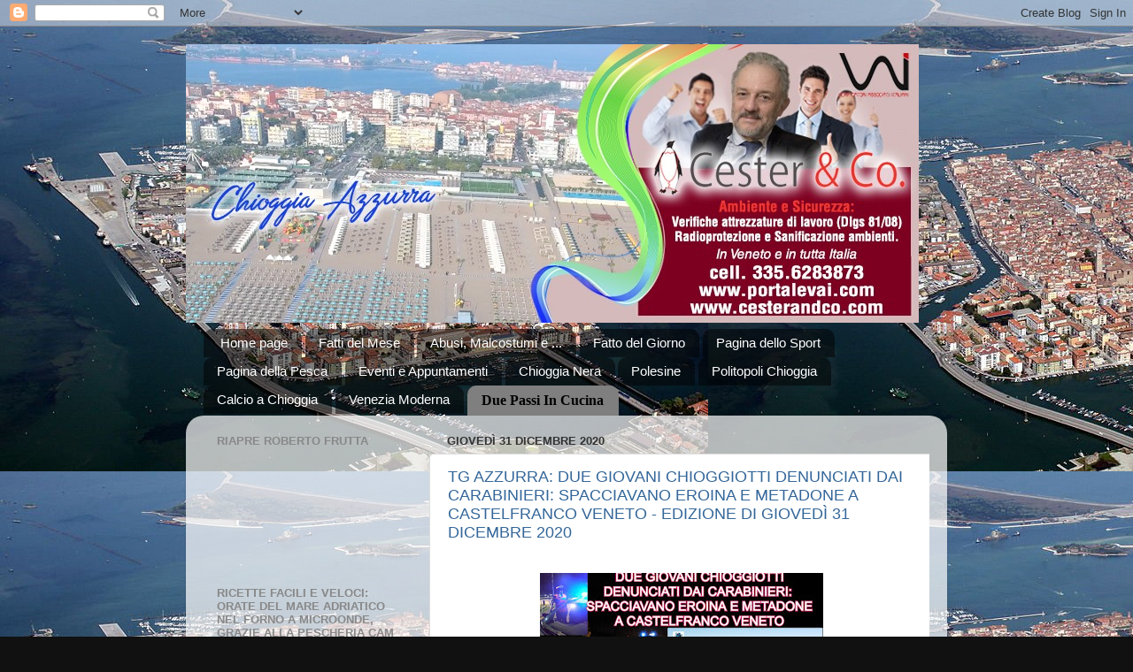

--- FILE ---
content_type: text/html; charset=UTF-8
request_url: https://chioggiaazzurra.blogspot.com/2020/12/
body_size: 54171
content:
<!DOCTYPE html>
<html class='v2' dir='ltr' xmlns='http://www.w3.org/1999/xhtml' xmlns:b='http://www.google.com/2005/gml/b' xmlns:data='http://www.google.com/2005/gml/data' xmlns:expr='http://www.google.com/2005/gml/expr'>
<head>
<link href='https://www.blogger.com/static/v1/widgets/4128112664-css_bundle_v2.css' rel='stylesheet' type='text/css'/>
<meta content='IE=EmulateIE7' http-equiv='X-UA-Compatible'/>
<meta content='width=1100' name='viewport'/>
<meta content='text/html; charset=UTF-8' http-equiv='Content-Type'/>
<meta content='blogger' name='generator'/>
<link href='https://chioggiaazzurra.blogspot.com/favicon.ico' rel='icon' type='image/x-icon'/>
<link href='http://chioggiaazzurra.blogspot.com/2020/12/' rel='canonical'/>
<link rel="alternate" type="application/atom+xml" title="CHIOGGIA AZZURRA - Atom" href="https://chioggiaazzurra.blogspot.com/feeds/posts/default" />
<link rel="alternate" type="application/rss+xml" title="CHIOGGIA AZZURRA - RSS" href="https://chioggiaazzurra.blogspot.com/feeds/posts/default?alt=rss" />
<link rel="service.post" type="application/atom+xml" title="CHIOGGIA AZZURRA - Atom" href="https://draft.blogger.com/feeds/107091418625485061/posts/default" />
<!--Can't find substitution for tag [blog.ieCssRetrofitLinks]-->
<meta content='http://chioggiaazzurra.blogspot.com/2020/12/' property='og:url'/>
<meta content='CHIOGGIA AZZURRA' property='og:title'/>
<meta content='' property='og:description'/>
<title>CHIOGGIA AZZURRA: dicembre 2020</title>
<style id='page-skin-1' type='text/css'><!--
/*-----------------------------------------------
Blogger Template Style
Name:     Picture Window
Designer: Blogger
URL:      www.blogger.com
----------------------------------------------- */
/* Content
----------------------------------------------- */
body {
font: normal normal 15px Arial, Tahoma, Helvetica, FreeSans, sans-serif;
color: #333333;
background: #111111 url(//3.bp.blogspot.com/-I92dOxXa8QM/Ton7ewooRdI/AAAAAAAAOEs/Uan9ZC2FSMI/s0/240127_1840891579680_1162284105_31689910_763484_o.jpg) repeat scroll top left;
}
html body .region-inner {
min-width: 0;
max-width: 100%;
width: auto;
}
.content-outer {
font-size: 90%;
}
a:link {
text-decoration:none;
color: #336699;
}
a:visited {
text-decoration:none;
color: #6699cc;
}
a:hover {
text-decoration:underline;
color: #33aaff;
}
.content-outer {
background: transparent none repeat scroll top left;
-moz-border-radius: 0;
-webkit-border-radius: 0;
-goog-ms-border-radius: 0;
border-radius: 0;
-moz-box-shadow: 0 0 0 rgba(0, 0, 0, .15);
-webkit-box-shadow: 0 0 0 rgba(0, 0, 0, .15);
-goog-ms-box-shadow: 0 0 0 rgba(0, 0, 0, .15);
box-shadow: 0 0 0 rgba(0, 0, 0, .15);
margin: 20px auto;
}
.content-inner {
padding: 0;
}
/* Header
----------------------------------------------- */
.header-outer {
background: transparent none repeat-x scroll top left;
_background-image: none;
color: #20124d;
-moz-border-radius: 0;
-webkit-border-radius: 0;
-goog-ms-border-radius: 0;
border-radius: 0;
}
.Header img, .Header #header-inner {
-moz-border-radius: 0;
-webkit-border-radius: 0;
-goog-ms-border-radius: 0;
border-radius: 0;
}
.header-inner .Header .titlewrapper,
.header-inner .Header .descriptionwrapper {
padding-left: 0;
padding-right: 0;
}
.Header h1 {
font: normal normal 36px Arial, Tahoma, Helvetica, FreeSans, sans-serif;
text-shadow: 1px 1px 3px rgba(0, 0, 0, 0.3);
}
.Header h1 a {
color: #20124d;
}
.Header .description {
font-size: 130%;
}
/* Tabs
----------------------------------------------- */
.tabs-inner {
margin: .5em 20px 0;
padding: 0;
}
.tabs-inner .section {
margin: 0;
}
.tabs-inner .widget ul {
padding: 0;
background: transparent none repeat scroll bottom;
-moz-border-radius: 0;
-webkit-border-radius: 0;
-goog-ms-border-radius: 0;
border-radius: 0;
}
.tabs-inner .widget li {
border: none;
}
.tabs-inner .widget li a {
display: inline-block;
padding: .5em 1em;
margin-right: .25em;
color: #ffffff;
font: normal normal 15px Arial, Tahoma, Helvetica, FreeSans, sans-serif;
-moz-border-radius: 10px 10px 0 0;
-webkit-border-top-left-radius: 10px;
-webkit-border-top-right-radius: 10px;
-goog-ms-border-radius: 10px 10px 0 0;
border-radius: 10px 10px 0 0;
background: transparent url(//www.blogblog.com/1kt/transparent/black50.png) repeat scroll top left;
border-right: 1px solid transparent;
}
.tabs-inner .widget li:first-child a {
padding-left: 1.25em;
-moz-border-radius-topleft: 10px;
-moz-border-radius-bottomleft: 0;
-webkit-border-top-left-radius: 10px;
-webkit-border-bottom-left-radius: 0;
-goog-ms-border-top-left-radius: 10px;
-goog-ms-border-bottom-left-radius: 0;
border-top-left-radius: 10px;
border-bottom-left-radius: 0;
}
.tabs-inner .widget li.selected a,
.tabs-inner .widget li a:hover {
position: relative;
z-index: 1;
background: transparent url(//www.blogblog.com/1kt/transparent/white80.png) repeat scroll bottom;
color: #336699;
-moz-box-shadow: 0 0 3px rgba(0, 0, 0, .15);
-webkit-box-shadow: 0 0 3px rgba(0, 0, 0, .15);
-goog-ms-box-shadow: 0 0 3px rgba(0, 0, 0, .15);
box-shadow: 0 0 3px rgba(0, 0, 0, .15);
}
/* Headings
----------------------------------------------- */
h2 {
font: bold normal 13px Arial, Tahoma, Helvetica, FreeSans, sans-serif;
text-transform: uppercase;
color: #888888;
margin: .5em 0;
}
/* Main
----------------------------------------------- */
.main-outer {
background: transparent url(//www.blogblog.com/1kt/transparent/white80.png) repeat scroll top left;
-moz-border-radius: 20px 20px 0 0;
-webkit-border-top-left-radius: 20px;
-webkit-border-top-right-radius: 20px;
-webkit-border-bottom-left-radius: 0;
-webkit-border-bottom-right-radius: 0;
-goog-ms-border-radius: 20px 20px 0 0;
border-radius: 20px 20px 0 0;
-moz-box-shadow: 0 1px 3px rgba(0, 0, 0, .15);
-webkit-box-shadow: 0 1px 3px rgba(0, 0, 0, .15);
-goog-ms-box-shadow: 0 1px 3px rgba(0, 0, 0, .15);
box-shadow: 0 1px 3px rgba(0, 0, 0, .15);
}
.main-inner {
padding: 15px 20px 20px;
}
.main-inner .column-center-inner {
padding: 0 0;
}
.main-inner .column-left-inner {
padding-left: 0;
}
.main-inner .column-right-inner {
padding-right: 0;
}
/* Posts
----------------------------------------------- */
h3.post-title {
margin: 0;
font: normal normal 18px Arial, Tahoma, Helvetica, FreeSans, sans-serif;
}
.comments h4 {
margin: 1em 0 0;
font: normal normal 18px Arial, Tahoma, Helvetica, FreeSans, sans-serif;
}
.date-header span {
color: #333333;
}
.post-outer {
background-color: #ffffff;
border: solid 1px #dddddd;
-moz-border-radius: 5px;
-webkit-border-radius: 5px;
border-radius: 5px;
-goog-ms-border-radius: 5px;
padding: 15px 20px;
margin: 0 -20px 20px;
}
.post-body {
line-height: 1.4;
font-size: 110%;
position: relative;
}
.post-header {
margin: 0 0 1.5em;
color: #999999;
line-height: 1.6;
}
.post-footer {
margin: .5em 0 0;
color: #999999;
line-height: 1.6;
}
#blog-pager {
font-size: 140%
}
#comments .comment-author {
padding-top: 1.5em;
border-top: dashed 1px #ccc;
border-top: dashed 1px rgba(128, 128, 128, .5);
background-position: 0 1.5em;
}
#comments .comment-author:first-child {
padding-top: 0;
border-top: none;
}
.avatar-image-container {
margin: .2em 0 0;
}
/* Comments
----------------------------------------------- */
.comments .comments-content .icon.blog-author {
background-repeat: no-repeat;
background-image: url([data-uri]);
}
.comments .comments-content .loadmore a {
border-top: 1px solid #33aaff;
border-bottom: 1px solid #33aaff;
}
.comments .continue {
border-top: 2px solid #33aaff;
}
/* Widgets
----------------------------------------------- */
.widget ul, .widget #ArchiveList ul.flat {
padding: 0;
list-style: none;
}
.widget ul li, .widget #ArchiveList ul.flat li {
border-top: dashed 1px #ccc;
border-top: dashed 1px rgba(128, 128, 128, .5);
}
.widget ul li:first-child, .widget #ArchiveList ul.flat li:first-child {
border-top: none;
}
.widget .post-body ul {
list-style: disc;
}
.widget .post-body ul li {
border: none;
}
/* Footer
----------------------------------------------- */
.footer-outer {
color:#cccccc;
background: transparent url(//www.blogblog.com/1kt/transparent/black50.png) repeat scroll top left;
-moz-border-radius: 0 0 20px 20px;
-webkit-border-top-left-radius: 0;
-webkit-border-top-right-radius: 0;
-webkit-border-bottom-left-radius: 20px;
-webkit-border-bottom-right-radius: 20px;
-goog-ms-border-radius: 0 0 20px 20px;
border-radius: 0 0 20px 20px;
-moz-box-shadow: 0 1px 3px rgba(0, 0, 0, .15);
-webkit-box-shadow: 0 1px 3px rgba(0, 0, 0, .15);
-goog-ms-box-shadow: 0 1px 3px rgba(0, 0, 0, .15);
box-shadow: 0 1px 3px rgba(0, 0, 0, .15);
}
.footer-inner {
padding: 10px 20px 20px;
}
.footer-outer a {
color: #99ccee;
}
.footer-outer a:visited {
color: #77aaee;
}
.footer-outer a:hover {
color: #33aaff;
}
.footer-outer .widget h2 {
color: #aaaaaa;
}
/* Mobile
----------------------------------------------- */
html body.mobile {
height: auto;
}
html body.mobile {
min-height: 480px;
background-size: 100% auto;
}
.mobile .body-fauxcolumn-outer {
background: transparent none repeat scroll top left;
}
html .mobile .mobile-date-outer, html .mobile .blog-pager {
border-bottom: none;
background: transparent url(//www.blogblog.com/1kt/transparent/white80.png) repeat scroll top left;
margin-bottom: 10px;
}
.mobile .date-outer {
background: transparent url(//www.blogblog.com/1kt/transparent/white80.png) repeat scroll top left;
}
.mobile .header-outer, .mobile .main-outer,
.mobile .post-outer, .mobile .footer-outer {
-moz-border-radius: 0;
-webkit-border-radius: 0;
-goog-ms-border-radius: 0;
border-radius: 0;
}
.mobile .content-outer,
.mobile .main-outer,
.mobile .post-outer {
background: inherit;
border: none;
}
.mobile .content-outer {
font-size: 100%;
}
.mobile-link-button {
background-color: #336699;
}
.mobile-link-button a:link, .mobile-link-button a:visited {
color: #ffffff;
}
.mobile-index-contents {
color: #333333;
}
.mobile .tabs-inner .PageList .widget-content {
background: transparent url(//www.blogblog.com/1kt/transparent/white80.png) repeat scroll bottom;
color: #336699;
}
.mobile .tabs-inner .PageList .widget-content .pagelist-arrow {
border-left: 1px solid transparent;
}

--></style>
<style id='template-skin-1' type='text/css'><!--
body {
min-width: 860px;
}
.content-outer, .content-fauxcolumn-outer, .region-inner {
min-width: 860px;
max-width: 860px;
_width: 860px;
}
.main-inner .columns {
padding-left: 260px;
padding-right: 0px;
}
.main-inner .fauxcolumn-center-outer {
left: 260px;
right: 0px;
/* IE6 does not respect left and right together */
_width: expression(this.parentNode.offsetWidth -
parseInt("260px") -
parseInt("0px") + 'px');
}
.main-inner .fauxcolumn-left-outer {
width: 260px;
}
.main-inner .fauxcolumn-right-outer {
width: 0px;
}
.main-inner .column-left-outer {
width: 260px;
right: 100%;
margin-left: -260px;
}
.main-inner .column-right-outer {
width: 0px;
margin-right: -0px;
}
#layout {
min-width: 0;
}
#layout .content-outer {
min-width: 0;
width: 800px;
}
#layout .region-inner {
min-width: 0;
width: auto;
}
--></style>
<link href='https://draft.blogger.com/dyn-css/authorization.css?targetBlogID=107091418625485061&amp;zx=2c67eeaa-5400-4526-a979-755d9d09e69f' media='none' onload='if(media!=&#39;all&#39;)media=&#39;all&#39;' rel='stylesheet'/><noscript><link href='https://draft.blogger.com/dyn-css/authorization.css?targetBlogID=107091418625485061&amp;zx=2c67eeaa-5400-4526-a979-755d9d09e69f' rel='stylesheet'/></noscript>
<meta name='google-adsense-platform-account' content='ca-host-pub-1556223355139109'/>
<meta name='google-adsense-platform-domain' content='blogspot.com'/>

<!-- data-ad-client=ca-pub-6004746912400337 -->

</head>
<body class='loading variant-open'>
<div class='navbar section' id='navbar'><div class='widget Navbar' data-version='1' id='Navbar1'><script type="text/javascript">
    function setAttributeOnload(object, attribute, val) {
      if(window.addEventListener) {
        window.addEventListener('load',
          function(){ object[attribute] = val; }, false);
      } else {
        window.attachEvent('onload', function(){ object[attribute] = val; });
      }
    }
  </script>
<div id="navbar-iframe-container"></div>
<script type="text/javascript" src="https://apis.google.com/js/platform.js"></script>
<script type="text/javascript">
      gapi.load("gapi.iframes:gapi.iframes.style.bubble", function() {
        if (gapi.iframes && gapi.iframes.getContext) {
          gapi.iframes.getContext().openChild({
              url: 'https://draft.blogger.com/navbar/107091418625485061?origin\x3dhttps://chioggiaazzurra.blogspot.com',
              where: document.getElementById("navbar-iframe-container"),
              id: "navbar-iframe"
          });
        }
      });
    </script><script type="text/javascript">
(function() {
var script = document.createElement('script');
script.type = 'text/javascript';
script.src = '//pagead2.googlesyndication.com/pagead/js/google_top_exp.js';
var head = document.getElementsByTagName('head')[0];
if (head) {
head.appendChild(script);
}})();
</script>
</div></div>
<div class='body-fauxcolumns'>
<div class='fauxcolumn-outer body-fauxcolumn-outer'>
<div class='cap-top'>
<div class='cap-left'></div>
<div class='cap-right'></div>
</div>
<div class='fauxborder-left'>
<div class='fauxborder-right'></div>
<div class='fauxcolumn-inner'>
</div>
</div>
<div class='cap-bottom'>
<div class='cap-left'></div>
<div class='cap-right'></div>
</div>
</div>
</div>
<div class='content'>
<div class='content-fauxcolumns'>
<div class='fauxcolumn-outer content-fauxcolumn-outer'>
<div class='cap-top'>
<div class='cap-left'></div>
<div class='cap-right'></div>
</div>
<div class='fauxborder-left'>
<div class='fauxborder-right'></div>
<div class='fauxcolumn-inner'>
</div>
</div>
<div class='cap-bottom'>
<div class='cap-left'></div>
<div class='cap-right'></div>
</div>
</div>
</div>
<div class='content-outer'>
<div class='content-cap-top cap-top'>
<div class='cap-left'></div>
<div class='cap-right'></div>
</div>
<div class='fauxborder-left content-fauxborder-left'>
<div class='fauxborder-right content-fauxborder-right'></div>
<div class='content-inner'>
<header>
<div class='header-outer'>
<div class='header-cap-top cap-top'>
<div class='cap-left'></div>
<div class='cap-right'></div>
</div>
<div class='fauxborder-left header-fauxborder-left'>
<div class='fauxborder-right header-fauxborder-right'></div>
<div class='region-inner header-inner'>
<div class='header section' id='header'><div class='widget Header' data-version='1' id='Header1'>
<div id='header-inner'>
<a href='https://chioggiaazzurra.blogspot.com/' style='display: block'>
<img alt='CHIOGGIA AZZURRA' height='315px; ' id='Header1_headerimg' src='https://blogger.googleusercontent.com/img/b/R29vZ2xl/AVvXsEj0MnufTDEiUA2kAmxOykdKaCW_VsKRq58DPPFk7HurymvuwiQ8xlrwepjJbw6B5sjQYlS5Uv-ow-eVD3s_ZrB64zQVJ6WxaKPWNOy-7SEHXZAjMLoOwOJdau8_Ge8QTpOXd0SlDXdFG5Q/s1600/anteprima+pubbblicita%25CC%2580+su+chioggia+azzurra.jpeg' style='display: block' width='828px; '/>
</a>
</div>
</div></div>
</div>
</div>
<div class='header-cap-bottom cap-bottom'>
<div class='cap-left'></div>
<div class='cap-right'></div>
</div>
</div>
</header>
<div class='tabs-outer'>
<div class='tabs-cap-top cap-top'>
<div class='cap-left'></div>
<div class='cap-right'></div>
</div>
<div class='fauxborder-left tabs-fauxborder-left'>
<div class='fauxborder-right tabs-fauxborder-right'></div>
<div class='region-inner tabs-inner'>
<div class='tabs section' id='crosscol'><div class='widget PageList' data-version='1' id='PageList1'>
<h2>Pagine</h2>
<div class='widget-content'>
<ul>
<li><a href='https://chioggiaazzurra.blogspot.com/'>Home page</a></li>
<li><a href='http://ifattidelmese.blogspot.com/' title='Vai a I Fatti del Mese'> Fatti del Mese </a></li>
<li><a href='http://abusimalcostumisegnalazioni.blogspot.com/' title='Vai a Abusi, Malcostumi e ...'> Abusi, Malcostumi e ... </a></li>
<li><a href='http://ilfattodelgiornochioggia.blogspot.com/' title='Vai a I Fatti del Giorno'> Fatto del Giorno </a></li>
<li><a href='http://paginadellosport.blogspot.com/' title='Vai alla Pagina dello Sport'> Pagina dello Sport </a></li>
<li><a href='http://lapaginadellapesca.blogspot.com/' title='Vai alla Pagina della Pesca'> Pagina della Pesca </a></li>
<li><a href='http://eventiappuntamentichioggia.blogspot.com/' title='Vai a Eventi e Appuntamenti'> Eventi e Appuntamenti </a></li>
<li><a href='http://chioggianera.blogspot.it/' title='Vai a Chioggia Nera'> Chioggia Nera </a></li>
<li><a href='http://polesineazzurra.blogspot.it/' title='Vai a Polesine Azzurra'> Polesine </a></li>
<li><a href='http://politopolichioggia.blogspot.it//' title='Vai a Politopoli Chioggia'> Politopoli Chioggia </a></li>
<li><a href='http://calcioachioggia.blogspot.com/' title='Vai a Calcio a Chioggia'> Calcio a Chioggia</a></li>
<li><a href='http://veneziamoderna.blogspot.it/' title='Vai a Venezia Moderna'> Venezia Moderna</a></li>
<li><a href='http://duepassiincucina.altervista.org/' style='background-color:#FFFFFF; color:black; font:bold 16px serif;' title='Vai a Due Passi In Cucina'> Due Passi In Cucina </a></li>
</ul>
<div class='clear'></div>
</div>
</div></div>
<div class='tabs no-items section' id='crosscol-overflow'></div>
</div>
</div>
<div class='tabs-cap-bottom cap-bottom'>
<div class='cap-left'></div>
<div class='cap-right'></div>
</div>
</div>
<div class='main-outer'>
<div class='main-cap-top cap-top'>
<div class='cap-left'></div>
<div class='cap-right'></div>
</div>
<div class='fauxborder-left main-fauxborder-left'>
<div class='fauxborder-right main-fauxborder-right'></div>
<div class='region-inner main-inner'>
<div class='columns fauxcolumns'>
<div class='fauxcolumn-outer fauxcolumn-center-outer'>
<div class='cap-top'>
<div class='cap-left'></div>
<div class='cap-right'></div>
</div>
<div class='fauxborder-left'>
<div class='fauxborder-right'></div>
<div class='fauxcolumn-inner'>
</div>
</div>
<div class='cap-bottom'>
<div class='cap-left'></div>
<div class='cap-right'></div>
</div>
</div>
<div class='fauxcolumn-outer fauxcolumn-left-outer'>
<div class='cap-top'>
<div class='cap-left'></div>
<div class='cap-right'></div>
</div>
<div class='fauxborder-left'>
<div class='fauxborder-right'></div>
<div class='fauxcolumn-inner'>
</div>
</div>
<div class='cap-bottom'>
<div class='cap-left'></div>
<div class='cap-right'></div>
</div>
</div>
<div class='fauxcolumn-outer fauxcolumn-right-outer'>
<div class='cap-top'>
<div class='cap-left'></div>
<div class='cap-right'></div>
</div>
<div class='fauxborder-left'>
<div class='fauxborder-right'></div>
<div class='fauxcolumn-inner'>
</div>
</div>
<div class='cap-bottom'>
<div class='cap-left'></div>
<div class='cap-right'></div>
</div>
</div>
<!-- corrects IE6 width calculation -->
<div class='columns-inner'>
<div class='column-center-outer'>
<div class='column-center-inner'>
<div class='main section' id='main'><div class='widget Blog' data-version='1' id='Blog1'>
<div class='blog-posts hfeed'>

          <div class="date-outer">
        
<h2 class='date-header'><span>giovedì 31 dicembre 2020</span></h2>

          <div class="date-posts">
        
<div class='post-outer'>
<div class='post hentry'>
<a name='1287439165119324878'></a>
<h3 class='post-title entry-title'>
<a href='https://chioggiaazzurra.blogspot.com/2020/12/tg-azzurra-due-giovani-chioggiotti.html'>TG AZZURRA: DUE GIOVANI CHIOGGIOTTI DENUNCIATI DAI CARABINIERI: SPACCIAVANO EROINA E METADONE A CASTELFRANCO VENETO - EDIZIONE DI GIOVEDÌ 31 DICEMBRE 2020</a>
</h3>
<div class='post-header'>
<div class='post-header-line-1'></div>
</div>
<div class='post-body entry-content' id='post-body-1287439165119324878'>
<div class="separator" style="clear: both;"><a href="https://blogger.googleusercontent.com/img/b/R29vZ2xl/AVvXsEgZ5JUgy2UdiLVWU5V5vhX3KZY5LYsMsdZf6PCZEuYr8-2qNFT-fxJvFwjTQNYK2DfIeDvf7l9ANCkC5W2DnRPSln6u7SG_P5a4yCJijqLJ3rTuUj4tJqXxNm46Z2aIufki2m7PcCfhaYwh/s898/WhatsApp+Image+2020-12-31+at+15.39.22.jpeg" style="display: block; padding: 1em 0; text-align: center; "><img alt="" border="0" data-original-height="448" data-original-width="898" src="https://blogger.googleusercontent.com/img/b/R29vZ2xl/AVvXsEgZ5JUgy2UdiLVWU5V5vhX3KZY5LYsMsdZf6PCZEuYr8-2qNFT-fxJvFwjTQNYK2DfIeDvf7l9ANCkC5W2DnRPSln6u7SG_P5a4yCJijqLJ3rTuUj4tJqXxNm46Z2aIufki2m7PcCfhaYwh/s320/WhatsApp+Image+2020-12-31+at+15.39.22.jpeg" width="320"/></a></div>
Nel numero odierno: 
<br />
<br />
- marea sotto controllo, Mose sollevato lo stesso. Stamane pescherecci bloccati: &#171;Barriere mobili? Alzatene una parte&#187; &#8594; l'articolo continua su <b><a href="https://abusimalcostumisegnalazioni.blogspot.com/2020/12/marea-sotto-controllo-ma-il-mose-viene.html">questo link</a></b>;
<br />
<br />
- due giovani chioggiotti denunciati dai carabinieri a Castelfranco: trovati in possesso d'eroina e metadone per spaccio &#8594; l'articolo continua su <b><a href="https://abusimalcostumisegnalazioni.blogspot.com/2020/12/due-giovani-chioggiotti-denunciati-dai.html">questo link</a></b>;
<br />
<br />
- il Provveditorato alle Opere Pubbliche dà il via alle procedure d'esproprio per realizzare il secondo ponte sul Brenta &#8594; l'articolo continua su <b><a href="https://chioggiaazzurra.blogspot.com/2020/12/al-via-le-procedure-di-esproprio-per.html">questo link</a></b>;
<br />
<br />
- lavori all'illuminazione, dal 4 al 18 gennaio deviazione del traffico nel raccordo tra viale Mediterraneo e la Romea &#8594; l'articolo continua su <b><a href="http://chioggiaazzurra.blogspot.com/2020/12/dal-4-al-18-gennaio-deviazione-del.html">questo link</a></b>;
<br />
<br />
- la tradizione ibernista a Capodanno: appuntamento domattina per il bagno clou fuori stagione nel mare di Sottomarina &#8594; l'articolo continua su <b><a href="https://eventiappuntamentichioggia.blogspot.com/2020/12/la-tradizione-degli-ibernisti-capodanno.html">questo link</a></b>;
<br />
<br />
- Venezia, una petizione chiede che passerella delle Burchielle venga sostituita con una &#171;meno sgradevole e infelice&#187; &#8594; l'articolo continua su <b><a href="https://veneziamoderna.blogspot.com/2020/12/passerella-al-ponte-delle-burchielle-i.html">questo link</a></b>.
<br />
<br />
<iframe width="560" height="315" src="https://www.youtube.com/embed/_ozL3-w5zdU" frameborder="0" allow="accelerometer; autoplay; clipboard-write; encrypted-media; gyroscope; picture-in-picture" allowfullscreen></iframe>
<div style='clear: both;'></div>
</div>
<div class='post-footer'>
<div class='post-footer-line post-footer-line-1'><span class='post-author vcard'>
Pubblicato da
<span class='fn'>HB</span>
</span>
<span class='post-timestamp'>
alle
<a class='timestamp-link' href='https://chioggiaazzurra.blogspot.com/2020/12/tg-azzurra-due-giovani-chioggiotti.html' rel='bookmark' title='permanent link'><abbr class='published' title='2020-12-31T16:25:00+01:00'>giovedì, dicembre 31, 2020</abbr></a>
</span>
<span class='post-comment-link'>
<a class='comment-link' href='https://chioggiaazzurra.blogspot.com/2020/12/tg-azzurra-due-giovani-chioggiotti.html#comment-form' onclick=''>0
commenti</a>
</span>
<span class='post-icons'>
<span class='item-action'>
<a href='https://draft.blogger.com/email-post/107091418625485061/1287439165119324878' title='Post per email'>
<img alt="" class="icon-action" height="13" src="//img1.blogblog.com/img/icon18_email.gif" width="18">
</a>
</span>
<span class='item-control blog-admin pid-463166457'>
<a href='https://draft.blogger.com/post-edit.g?blogID=107091418625485061&postID=1287439165119324878&from=pencil' title='Modifica post'>
<img alt='' class='icon-action' height='18' src='https://resources.blogblog.com/img/icon18_edit_allbkg.gif' width='18'/>
</a>
</span>
</span>
<div class='post-share-buttons goog-inline-block'>
<a class='goog-inline-block share-button sb-email' href='https://draft.blogger.com/share-post.g?blogID=107091418625485061&postID=1287439165119324878&target=email' target='_blank' title='Invia tramite email'><span class='share-button-link-text'>Invia tramite email</span></a><a class='goog-inline-block share-button sb-blog' href='https://draft.blogger.com/share-post.g?blogID=107091418625485061&postID=1287439165119324878&target=blog' onclick='window.open(this.href, "_blank", "height=270,width=475"); return false;' target='_blank' title='Postalo sul blog'><span class='share-button-link-text'>Postalo sul blog</span></a><a class='goog-inline-block share-button sb-twitter' href='https://draft.blogger.com/share-post.g?blogID=107091418625485061&postID=1287439165119324878&target=twitter' target='_blank' title='Condividi su X'><span class='share-button-link-text'>Condividi su X</span></a><a class='goog-inline-block share-button sb-facebook' href='https://draft.blogger.com/share-post.g?blogID=107091418625485061&postID=1287439165119324878&target=facebook' onclick='window.open(this.href, "_blank", "height=430,width=640"); return false;' target='_blank' title='Condividi su Facebook'><span class='share-button-link-text'>Condividi su Facebook</span></a><a class='goog-inline-block share-button sb-pinterest' href='https://draft.blogger.com/share-post.g?blogID=107091418625485061&postID=1287439165119324878&target=pinterest' target='_blank' title='Condividi su Pinterest'><span class='share-button-link-text'>Condividi su Pinterest</span></a>
</div>
<span class='post-backlinks post-comment-link'>
</span>
</div>
<div class='post-footer-line post-footer-line-2'><span class='post-labels'>
Etichette:
<a href='https://chioggiaazzurra.blogspot.com/search/label/tg%20azzurra' rel='tag'>tg azzurra</a>
</span>
</div>
<div class='post-footer-line post-footer-line-3'><span class='reaction-buttons'>
</span>
</div>
</div>
</div>
</div>
<div class='post-outer'>
<div class='post hentry'>
<a name='1846850535268138845'></a>
<h3 class='post-title entry-title'>
<a href='https://chioggiaazzurra.blogspot.com/2020/12/al-via-le-procedure-di-esproprio-per.html'>AL VIA LE PROCEDURE DI ESPROPRIO PER REALIZZARE IL SECONDO PONTE SUL BRENTA: CHE SIA LA VOLTA BUONA</a>
</h3>
<div class='post-header'>
<div class='post-header-line-1'></div>
</div>
<div class='post-body entry-content' id='post-body-1846850535268138845'>
<div class="separator" style="clear: both;"><a href="https://blogger.googleusercontent.com/img/b/R29vZ2xl/AVvXsEhq4hwpyPboGbd5-pj_valAe8CkdMDegF_N74RoREDQ95A36zXsQTmULYDkQG5jcKndM2vPOoeVLUsfcaHI4x1Q7LkZ6ZkZiWRRadgVCMhNCRTPnDSVeoJAi0nPVdjkyrj4itB7SiXVwbVk/s1420/Schermata+2018-11-06+alle+11.05.00.png" style="display: block; padding: 1em 0; text-align: center; "><img alt="" border="0" data-original-height="777" data-original-width="1420" src="https://blogger.googleusercontent.com/img/b/R29vZ2xl/AVvXsEhq4hwpyPboGbd5-pj_valAe8CkdMDegF_N74RoREDQ95A36zXsQTmULYDkQG5jcKndM2vPOoeVLUsfcaHI4x1Q7LkZ6ZkZiWRRadgVCMhNCRTPnDSVeoJAi0nPVdjkyrj4itB7SiXVwbVk/s320/Schermata+2018-11-06+alle+11.05.00.png" width="320"/></a></div>
Con la fine dell'anno, sono finalmente iniziate le procedure che porteranno all'esproprio dei terreni ubicati nelle aree coinvolte dalla futura costruzione del secondo ponte sopra il Brenta, necessario per abbattere il cuneo salino e per garantire una viabilità alternativa alle spiagge di Isolaverde e Sottomarina. 
<br />
<div class="separator" style="clear: both;"><a href="https://blogger.googleusercontent.com/img/b/R29vZ2xl/AVvXsEjVulnFwvZ0_zVUKZRdWIqxbIQvCUwnV4Fxc5Qn4Sbk2x2f5uSnq9hpYH8w6y3_ee67TBq8M1ZG74MmIePUEnZlfdaeKHgAYGNrOPSo-vA65NhFBmh4hajcF8LwhNtpNk8h3SSQBb88Efp-/s1234/Schermata+2017-08-09+alle+15.41.02.png" style="display: block; padding: 1em 0; text-align: center; "><img alt="" border="0" data-original-height="691" data-original-width="1234" src="https://blogger.googleusercontent.com/img/b/R29vZ2xl/AVvXsEjVulnFwvZ0_zVUKZRdWIqxbIQvCUwnV4Fxc5Qn4Sbk2x2f5uSnq9hpYH8w6y3_ee67TBq8M1ZG74MmIePUEnZlfdaeKHgAYGNrOPSo-vA65NhFBmh4hajcF8LwhNtpNk8h3SSQBb88Efp-/s320/Schermata+2017-08-09+alle+15.41.02.png" width="320"/></a></div>
Lo scorso 22 dicembre, infatti, nell'albo pretorio del Comune di Chioggia è stato pubblicato un avviso del Provveditorato alle Opere Pubbliche del Triveneto, l'ex Magistrato alle Acque: l'atto, firmato dalla provveditrice Cinzia Zincone (ora anche commissaria all'Autorità Portuale di Venezia e Chioggia), è rivolto a uno dei proprietari fondiari specifici, e contiene l'esposizione dell'avvio dell'iter ai fini della dichiarazione di pubblica utilità dell'opera, prodromica all'esproprio. 
<br />
<div class="separator" style="clear: both;"><a href="https://blogger.googleusercontent.com/img/b/R29vZ2xl/AVvXsEgI-zwxpVvtO2_wj1AhO7WqJ9JUCu0KMu2CM3cuWwNtOUyre-eyKItHLwjVOyQcVr4ZattceSwTth0wwETJI3y4JtStxNtoo5BctPKqk5fO0PqJKbZI8ZNfhNm-K9jsDd8DmoND1PRhvcK_/s834/Schermata+2020-12-31+alle+16.23.52.png" style="display: block; padding: 1em 0; text-align: center; "><img alt="" border="0" data-original-height="324" data-original-width="834" src="https://blogger.googleusercontent.com/img/b/R29vZ2xl/AVvXsEgI-zwxpVvtO2_wj1AhO7WqJ9JUCu0KMu2CM3cuWwNtOUyre-eyKItHLwjVOyQcVr4ZattceSwTth0wwETJI3y4JtStxNtoo5BctPKqk5fO0PqJKbZI8ZNfhNm-K9jsDd8DmoND1PRhvcK_/s320/Schermata+2020-12-31+alle+16.23.52.png" width="320"/></a></div>
Il destinatario dell'avviso potrà presentare eventuali osservazioni scritte entro 30 giorni dalla data del ricevimento, tuttavia la procedura non terrà conto delle costruzioni, delle migliorie, delle piantagioni effettuate nel fondo dopo tale comunicazione. Pare proprio, quindi, che il 2021 partirà con il piede giusto verso le esigenze delle imprese agricole della zona, i cui campi soffrono l'intrusione dell'acqua salata che dal mare risale il fiume, e per quelle del turismo penalizzato dal sovraccarico della Romea. 
<br />
<div class="separator" style="clear: both;"><a href="https://blogger.googleusercontent.com/img/b/R29vZ2xl/AVvXsEjm8yFDeTnPPUlvSm-VTUXSvOoxiFFrJ3nFffO6zBzDNkIA7zdpK-TyzzX7hq-qyY21xmASse5og7Pc1cYcwEKMiYwLfAEV1B0yir7ZB575f5_SWNvfd0V8Q1IAEmfPtYA0Wb4AkHq8gxLa/s1323/39900058_2205296319498779_5091638228524466176_o.jpg" style="display: block; padding: 1em 0; text-align: center; "><img alt="" border="0" data-original-height="744" data-original-width="1323" src="https://blogger.googleusercontent.com/img/b/R29vZ2xl/AVvXsEjm8yFDeTnPPUlvSm-VTUXSvOoxiFFrJ3nFffO6zBzDNkIA7zdpK-TyzzX7hq-qyY21xmASse5og7Pc1cYcwEKMiYwLfAEV1B0yir7ZB575f5_SWNvfd0V8Q1IAEmfPtYA0Wb4AkHq8gxLa/s320/39900058_2205296319498779_5091638228524466176_o.jpg" width="320"/></a></div>
Vale ricordare gli anni di ritardo con i quali si dovrebbe arrivare alla messa in cantiere dell'opera, dovuta ai numerosi ricorsi avanzati proprio dai piccoli proprietari terrieri confinanti, non di rado mal consigliati da qualche imprenditore nautico poco interessato al bene comune.
<br />
<iframe width="560" height="315" src="https://www.youtube.com/embed/_ozL3-w5zdU" frameborder="0" allow="accelerometer; autoplay; clipboard-write; encrypted-media; gyroscope; picture-in-picture" allowfullscreen></iframe>
<div style='clear: both;'></div>
</div>
<div class='post-footer'>
<div class='post-footer-line post-footer-line-1'><span class='post-author vcard'>
Pubblicato da
<span class='fn'>HB</span>
</span>
<span class='post-timestamp'>
alle
<a class='timestamp-link' href='https://chioggiaazzurra.blogspot.com/2020/12/al-via-le-procedure-di-esproprio-per.html' rel='bookmark' title='permanent link'><abbr class='published' title='2020-12-31T16:24:00+01:00'>giovedì, dicembre 31, 2020</abbr></a>
</span>
<span class='post-comment-link'>
<a class='comment-link' href='https://chioggiaazzurra.blogspot.com/2020/12/al-via-le-procedure-di-esproprio-per.html#comment-form' onclick=''>0
commenti</a>
</span>
<span class='post-icons'>
<span class='item-action'>
<a href='https://draft.blogger.com/email-post/107091418625485061/1846850535268138845' title='Post per email'>
<img alt="" class="icon-action" height="13" src="//img1.blogblog.com/img/icon18_email.gif" width="18">
</a>
</span>
<span class='item-control blog-admin pid-463166457'>
<a href='https://draft.blogger.com/post-edit.g?blogID=107091418625485061&postID=1846850535268138845&from=pencil' title='Modifica post'>
<img alt='' class='icon-action' height='18' src='https://resources.blogblog.com/img/icon18_edit_allbkg.gif' width='18'/>
</a>
</span>
</span>
<div class='post-share-buttons goog-inline-block'>
<a class='goog-inline-block share-button sb-email' href='https://draft.blogger.com/share-post.g?blogID=107091418625485061&postID=1846850535268138845&target=email' target='_blank' title='Invia tramite email'><span class='share-button-link-text'>Invia tramite email</span></a><a class='goog-inline-block share-button sb-blog' href='https://draft.blogger.com/share-post.g?blogID=107091418625485061&postID=1846850535268138845&target=blog' onclick='window.open(this.href, "_blank", "height=270,width=475"); return false;' target='_blank' title='Postalo sul blog'><span class='share-button-link-text'>Postalo sul blog</span></a><a class='goog-inline-block share-button sb-twitter' href='https://draft.blogger.com/share-post.g?blogID=107091418625485061&postID=1846850535268138845&target=twitter' target='_blank' title='Condividi su X'><span class='share-button-link-text'>Condividi su X</span></a><a class='goog-inline-block share-button sb-facebook' href='https://draft.blogger.com/share-post.g?blogID=107091418625485061&postID=1846850535268138845&target=facebook' onclick='window.open(this.href, "_blank", "height=430,width=640"); return false;' target='_blank' title='Condividi su Facebook'><span class='share-button-link-text'>Condividi su Facebook</span></a><a class='goog-inline-block share-button sb-pinterest' href='https://draft.blogger.com/share-post.g?blogID=107091418625485061&postID=1846850535268138845&target=pinterest' target='_blank' title='Condividi su Pinterest'><span class='share-button-link-text'>Condividi su Pinterest</span></a>
</div>
<span class='post-backlinks post-comment-link'>
</span>
</div>
<div class='post-footer-line post-footer-line-2'><span class='post-labels'>
</span>
</div>
<div class='post-footer-line post-footer-line-3'><span class='reaction-buttons'>
</span>
</div>
</div>
</div>
</div>

          </div></div>
        

          <div class="date-outer">
        
<h2 class='date-header'><span>mercoledì 30 dicembre 2020</span></h2>

          <div class="date-posts">
        
<div class='post-outer'>
<div class='post hentry'>
<a name='855918308673078885'></a>
<h3 class='post-title entry-title'>
<a href='https://chioggiaazzurra.blogspot.com/2020/12/tg-azzurra-covid-anziana-chioggiotta.html'>TG AZZURRA: COVID, ANZIANA CHIOGGIOTTA DECEDUTA ALL&#8217;OSPEDALE DI DOLO. TORNA IL VIRUS TRA IL PERSONALE DELLA CASA DI RIPOSO - EDIZIONE DI MERCOLEDÌ 30 DICEMBRE 2020</a>
</h3>
<div class='post-header'>
<div class='post-header-line-1'></div>
</div>
<div class='post-body entry-content' id='post-body-855918308673078885'>
<div class="separator" style="clear: both;"><a href="https://blogger.googleusercontent.com/img/b/R29vZ2xl/AVvXsEioqbJ4EQyW6j8_Ca0xG7rz7RsuXhg7QfxpOao14A6hxeAXJYR4HPEr8JUFwiwiPq6y4MpatOuUAeNGOxG-hmxD_4Wz0OH4PAzCKj71Nj77jvyx4Vm9Pk6rL52C3GcPuVKs6JTaUMK9GZPn/s898/WhatsApp+Image+2020-12-30+at+16.10.32.jpeg" style="display: block; padding: 1em 0; text-align: center; "><img alt="" border="0" data-original-height="448" data-original-width="898" src="https://blogger.googleusercontent.com/img/b/R29vZ2xl/AVvXsEioqbJ4EQyW6j8_Ca0xG7rz7RsuXhg7QfxpOao14A6hxeAXJYR4HPEr8JUFwiwiPq6y4MpatOuUAeNGOxG-hmxD_4Wz0OH4PAzCKj71Nj77jvyx4Vm9Pk6rL52C3GcPuVKs6JTaUMK9GZPn/s320/WhatsApp+Image+2020-12-30+at+16.10.32.jpeg" width="320"/></a></div>
Nel numero odierno: 
<br />
<br />
- Covid, anziana chioggiotta deceduta all'ospedale di Dolo. Torna il virus tra il personale della residenza per anziani &#8594; l'articolo continua su <b><a href="https://chioggiaazzurra.blogspot.com/2020/12/covid-anziana-chioggiotta-deceduta.html">questo link</a></b>;
<br />
<br />
- il ripascimento di Isolaverde e Sottomarina terminerà a Pasqua. Ascot: &#171;Eccezionale, ora il nuovo piano dell'arenile&#187; &#8594; l'articolo continua su <b><a href="https://politopolichioggia.blogspot.com/2020/12/il-ripascimento-di-isolaverde-e.html">questo link</a></b>;
<br />
<br />
- torre di porta Garibaldi, dopo il tetto arriva la nuova pavimentazione. Spazi pedonali ridefiniti con la Cattedrale &#8594; l'articolo continua su <b><a href="https://chioggiaazzurra.blogspot.com/2020/12/torre-di-porta-garibaldi-dopo-il-tetto.html">questo link</a></b>;
<br />
<br /> 
- primo giorno d'incarico per la nuova dirigente comunale al settore Servizi Finanziari, la dottoressa Stefania Pascolo &#8594; l'articolo continua su <b><a href="https://politopolichioggia.blogspot.com/2020/12/primo-giorno-dincarico-oggi-per-la.html">questo link</a></b>;
<br />
<br />
- Venezia, è il sindaco a tenere chiusi per altri 3 mesi i Musei Civici, pure ai lavoratori. Ma i soldi in cassa ci sono &#8594; l'articolo continua su <b><a href="https://veneziamoderna.blogspot.com/2020/12/e-stato-il-sindaco-tenere-chiusi-per.html">questo link</a></b>.
<br />
<br />
<iframe width="560" height="315" src="https://www.youtube.com/embed/kJwDNlht-Ac" frameborder="0" allow="accelerometer; autoplay; clipboard-write; encrypted-media; gyroscope; picture-in-picture" allowfullscreen></iframe>
<div style='clear: both;'></div>
</div>
<div class='post-footer'>
<div class='post-footer-line post-footer-line-1'><span class='post-author vcard'>
Pubblicato da
<span class='fn'>HB</span>
</span>
<span class='post-timestamp'>
alle
<a class='timestamp-link' href='https://chioggiaazzurra.blogspot.com/2020/12/tg-azzurra-covid-anziana-chioggiotta.html' rel='bookmark' title='permanent link'><abbr class='published' title='2020-12-30T17:02:00+01:00'>mercoledì, dicembre 30, 2020</abbr></a>
</span>
<span class='post-comment-link'>
<a class='comment-link' href='https://chioggiaazzurra.blogspot.com/2020/12/tg-azzurra-covid-anziana-chioggiotta.html#comment-form' onclick=''>0
commenti</a>
</span>
<span class='post-icons'>
<span class='item-action'>
<a href='https://draft.blogger.com/email-post/107091418625485061/855918308673078885' title='Post per email'>
<img alt="" class="icon-action" height="13" src="//img1.blogblog.com/img/icon18_email.gif" width="18">
</a>
</span>
<span class='item-control blog-admin pid-463166457'>
<a href='https://draft.blogger.com/post-edit.g?blogID=107091418625485061&postID=855918308673078885&from=pencil' title='Modifica post'>
<img alt='' class='icon-action' height='18' src='https://resources.blogblog.com/img/icon18_edit_allbkg.gif' width='18'/>
</a>
</span>
</span>
<div class='post-share-buttons goog-inline-block'>
<a class='goog-inline-block share-button sb-email' href='https://draft.blogger.com/share-post.g?blogID=107091418625485061&postID=855918308673078885&target=email' target='_blank' title='Invia tramite email'><span class='share-button-link-text'>Invia tramite email</span></a><a class='goog-inline-block share-button sb-blog' href='https://draft.blogger.com/share-post.g?blogID=107091418625485061&postID=855918308673078885&target=blog' onclick='window.open(this.href, "_blank", "height=270,width=475"); return false;' target='_blank' title='Postalo sul blog'><span class='share-button-link-text'>Postalo sul blog</span></a><a class='goog-inline-block share-button sb-twitter' href='https://draft.blogger.com/share-post.g?blogID=107091418625485061&postID=855918308673078885&target=twitter' target='_blank' title='Condividi su X'><span class='share-button-link-text'>Condividi su X</span></a><a class='goog-inline-block share-button sb-facebook' href='https://draft.blogger.com/share-post.g?blogID=107091418625485061&postID=855918308673078885&target=facebook' onclick='window.open(this.href, "_blank", "height=430,width=640"); return false;' target='_blank' title='Condividi su Facebook'><span class='share-button-link-text'>Condividi su Facebook</span></a><a class='goog-inline-block share-button sb-pinterest' href='https://draft.blogger.com/share-post.g?blogID=107091418625485061&postID=855918308673078885&target=pinterest' target='_blank' title='Condividi su Pinterest'><span class='share-button-link-text'>Condividi su Pinterest</span></a>
</div>
<span class='post-backlinks post-comment-link'>
</span>
</div>
<div class='post-footer-line post-footer-line-2'><span class='post-labels'>
Etichette:
<a href='https://chioggiaazzurra.blogspot.com/search/label/tg%20azzurra' rel='tag'>tg azzurra</a>
</span>
</div>
<div class='post-footer-line post-footer-line-3'><span class='reaction-buttons'>
</span>
</div>
</div>
</div>
</div>
<div class='post-outer'>
<div class='post hentry'>
<a name='7026299237482632384'></a>
<h3 class='post-title entry-title'>
<a href='https://chioggiaazzurra.blogspot.com/2020/12/covid-anziana-chioggiotta-deceduta.html'>COVID, ANZIANA CHIOGGIOTTA DECEDUTA ALL&#8217;OSPEDALE DI DOLO. TORNA IL VIRUS TRA IL PERSONALE DELLA CASA DI RIPOSO</a>
</h3>
<div class='post-header'>
<div class='post-header-line-1'></div>
</div>
<div class='post-body entry-content' id='post-body-7026299237482632384'>
<div class="separator" style="clear: both;"><a href="https://blogger.googleusercontent.com/img/b/R29vZ2xl/AVvXsEi8HqMhaeGz97MTUtNQVz0d32m1hQn47ReqVHHm83-Ey1t2DkPTAATlVCrqqvbstKR5BjDb03cGQfnKn5Hnrv0pys3h9htgnk8udzdASRJzgQurVUoF0q2hU5bpVSDzAiv7uRaSKLgQX_6A/s1600/ospedale+di+chioggia+aerea+xyx+12+gen+2016.jpg" style="display: block; padding: 1em 0; text-align: center; "><img alt="" border="0" data-original-height="900" data-original-width="1600" src="https://blogger.googleusercontent.com/img/b/R29vZ2xl/AVvXsEi8HqMhaeGz97MTUtNQVz0d32m1hQn47ReqVHHm83-Ey1t2DkPTAATlVCrqqvbstKR5BjDb03cGQfnKn5Hnrv0pys3h9htgnk8udzdASRJzgQurVUoF0q2hU5bpVSDzAiv7uRaSKLgQX_6A/s320/ospedale+di+chioggia+aerea+xyx+12+gen+2016.jpg" width="320"/></a></div>
Sono 942 i positivi al Coronavirus nel territorio comunale di Chioggia, e 35 i concittadini ricoverati per gli effetti della polmonite virale. I numeri, relativi alla giornata di lunedì 28 dicembre, sono stati forniti ieri dal sindaco Alessandro Ferro. Dei ricoverati, 18 sono nei reparti non critici dell'ospedale di Chioggia, e 4 in terapia intensiva. Dall'inizio del contagio, le persone che si sono negativizzate dopo essere state positive sono 1620.
<br />
<div class="separator" style="clear: both;"><a href="https://blogger.googleusercontent.com/img/b/R29vZ2xl/AVvXsEjfR1Qt3-tR9UkYZhAf-AdOMNPcOy5P-dRoE4Z1q40LlPzIMrKRT3_q19aw8oVqjxuILSujmSx_DPBl4wE8uPJRNdCMyzLA9Cd6sckJ0GoiDX4kiIZ_lbIpY44ElzcnHA_i74WXp4Vo5Hbm/s500/navicella+piazzale.jpg" style="display: block; padding: 1em 0; text-align: center; "><img alt="" border="0" data-original-height="324" data-original-width="500" src="https://blogger.googleusercontent.com/img/b/R29vZ2xl/AVvXsEjfR1Qt3-tR9UkYZhAf-AdOMNPcOy5P-dRoE4Z1q40LlPzIMrKRT3_q19aw8oVqjxuILSujmSx_DPBl4wE8uPJRNdCMyzLA9Cd6sckJ0GoiDX4kiIZ_lbIpY44ElzcnHA_i74WXp4Vo5Hbm/s320/navicella+piazzale.jpg" width="320"/></a></div>
Proprio all'ospedale di Dolo bisogna purtroppo registrare un nuovo decesso, avvenuto domenica 27: si tratta della signora Giorgetta de Bei, vedova Ballarin, che aveva 79 anni. Le sue esequie hanno avuto luogo questa mattina nel Santuario della Beata Vergine della Navicella, la piangono figli, nipoti, fratelli e sorelle.
<br />
<div class="separator" style="clear: both;"><a href="https://blogger.googleusercontent.com/img/b/R29vZ2xl/AVvXsEgOiQxl2FGQOzkRCbxRvqKeXLhgZDp6zCMSV4B-EUjiRAPJ_SvQT3GGSP6eLsvuQyqenUcRtKK0GiXoIRMAft2gHNMpQgTECns7s6pD-W4FpNaxycDyDAx66ULeFAkXmWA9pI58HVSr9V_7/s644/girasole.jpg" style="display: block; padding: 1em 0; text-align: center; "><img alt="" border="0" data-original-height="364" data-original-width="644" src="https://blogger.googleusercontent.com/img/b/R29vZ2xl/AVvXsEgOiQxl2FGQOzkRCbxRvqKeXLhgZDp6zCMSV4B-EUjiRAPJ_SvQT3GGSP6eLsvuQyqenUcRtKK0GiXoIRMAft2gHNMpQgTECns7s6pD-W4FpNaxycDyDAx66ULeFAkXmWA9pI58HVSr9V_7/s320/girasole.jpg" width="320"/></a></div>
Frattanto, la casa di riposo di Sottomarina non è più Covid-free: nella struttura Girasole di viale Tirreno ci sono due operatori sanitari positivi, così pure una infermiera e un'addetta alle pulizie. L'allerta è circoscritta a un solo piano. In un altro dei nuclei del Centro Servizi per Anziani, sei persone sono risultate positive al tampone rapido e attendono il risultato di quello molecolare. A inizio gennaio dovrebbero arrivare anche nella struttura di Sottomarina i primi vaccini anti-Covid.
<br />
<iframe width="560" height="315" src="https://www.youtube.com/embed/kJwDNlht-Ac" frameborder="0" allow="accelerometer; autoplay; clipboard-write; encrypted-media; gyroscope; picture-in-picture" allowfullscreen></iframe>
<div style='clear: both;'></div>
</div>
<div class='post-footer'>
<div class='post-footer-line post-footer-line-1'><span class='post-author vcard'>
Pubblicato da
<span class='fn'>HB</span>
</span>
<span class='post-timestamp'>
alle
<a class='timestamp-link' href='https://chioggiaazzurra.blogspot.com/2020/12/covid-anziana-chioggiotta-deceduta.html' rel='bookmark' title='permanent link'><abbr class='published' title='2020-12-30T17:02:00+01:00'>mercoledì, dicembre 30, 2020</abbr></a>
</span>
<span class='post-comment-link'>
<a class='comment-link' href='https://chioggiaazzurra.blogspot.com/2020/12/covid-anziana-chioggiotta-deceduta.html#comment-form' onclick=''>0
commenti</a>
</span>
<span class='post-icons'>
<span class='item-action'>
<a href='https://draft.blogger.com/email-post/107091418625485061/7026299237482632384' title='Post per email'>
<img alt="" class="icon-action" height="13" src="//img1.blogblog.com/img/icon18_email.gif" width="18">
</a>
</span>
<span class='item-control blog-admin pid-463166457'>
<a href='https://draft.blogger.com/post-edit.g?blogID=107091418625485061&postID=7026299237482632384&from=pencil' title='Modifica post'>
<img alt='' class='icon-action' height='18' src='https://resources.blogblog.com/img/icon18_edit_allbkg.gif' width='18'/>
</a>
</span>
</span>
<div class='post-share-buttons goog-inline-block'>
<a class='goog-inline-block share-button sb-email' href='https://draft.blogger.com/share-post.g?blogID=107091418625485061&postID=7026299237482632384&target=email' target='_blank' title='Invia tramite email'><span class='share-button-link-text'>Invia tramite email</span></a><a class='goog-inline-block share-button sb-blog' href='https://draft.blogger.com/share-post.g?blogID=107091418625485061&postID=7026299237482632384&target=blog' onclick='window.open(this.href, "_blank", "height=270,width=475"); return false;' target='_blank' title='Postalo sul blog'><span class='share-button-link-text'>Postalo sul blog</span></a><a class='goog-inline-block share-button sb-twitter' href='https://draft.blogger.com/share-post.g?blogID=107091418625485061&postID=7026299237482632384&target=twitter' target='_blank' title='Condividi su X'><span class='share-button-link-text'>Condividi su X</span></a><a class='goog-inline-block share-button sb-facebook' href='https://draft.blogger.com/share-post.g?blogID=107091418625485061&postID=7026299237482632384&target=facebook' onclick='window.open(this.href, "_blank", "height=430,width=640"); return false;' target='_blank' title='Condividi su Facebook'><span class='share-button-link-text'>Condividi su Facebook</span></a><a class='goog-inline-block share-button sb-pinterest' href='https://draft.blogger.com/share-post.g?blogID=107091418625485061&postID=7026299237482632384&target=pinterest' target='_blank' title='Condividi su Pinterest'><span class='share-button-link-text'>Condividi su Pinterest</span></a>
</div>
<span class='post-backlinks post-comment-link'>
</span>
</div>
<div class='post-footer-line post-footer-line-2'><span class='post-labels'>
</span>
</div>
<div class='post-footer-line post-footer-line-3'><span class='reaction-buttons'>
</span>
</div>
</div>
</div>
</div>
<div class='post-outer'>
<div class='post hentry'>
<a name='429894067109748138'></a>
<h3 class='post-title entry-title'>
<a href='https://chioggiaazzurra.blogspot.com/2020/12/torre-di-porta-garibaldi-dopo-il-tetto.html'>TORRE DI PORTA GARIBALDI, DOPO IL TETTO ARRIVA ANCHE LA NUOVA PAVIMENTAZIONE. SPAZI PEDONALI RIDEFINITI TRA LA PORTA E LA CATTEDRALE</a>
</h3>
<div class='post-header'>
<div class='post-header-line-1'></div>
</div>
<div class='post-body entry-content' id='post-body-429894067109748138'>
<div class="separator" style="clear: both;"><a href="https://blogger.googleusercontent.com/img/b/R29vZ2xl/AVvXsEhI74hGy4Kbe27ZjOxOhJj1tjbGGmizFWBg22P27Jr3vwuiTF199_2zL_DZ1b3hOL-NEGZbR4YF5-Db9wT7K14CnBBLbcFd_f1_xo5aMoD6dG7hoIl0qjjk8xbSmERZRb3Gz6UL_KhYmHoA/s1217/Schermata+2020-12-30+alle+16.07.59.png" style="display: block; padding: 1em 0; text-align: center; "><img alt="" border="0" data-original-height="637" data-original-width="1217" src="https://blogger.googleusercontent.com/img/b/R29vZ2xl/AVvXsEhI74hGy4Kbe27ZjOxOhJj1tjbGGmizFWBg22P27Jr3vwuiTF199_2zL_DZ1b3hOL-NEGZbR4YF5-Db9wT7K14CnBBLbcFd_f1_xo5aMoD6dG7hoIl0qjjk8xbSmERZRb3Gz6UL_KhYmHoA/s320/Schermata+2020-12-30+alle+16.07.59.png" width="320"/></a></div>
Nuovo look per la torre di porta Garibaldi a Chioggia, il cui restauro era iniziato il <b><a href="https://chioggiaazzurra.blogspot.com/2020/07/via-al-restauro-della-torre-di-porta.html">6 luglio</a></b> scorso. La giunta comunale, riunitasi poco prima di Natale, ha deliberato lo stanziamento di 163mila euro che serviranno a sistemare anche il manto stradale collegato al manufatto cinquecentesco: il secondo stralcio delle opere riguarda infatti la pavimentazione circostante, dopo la bonifica degli intonaci e il ripristino del tetto, che sta per essere ultimato con la supervisione della Soprintendenza. 
<br />
<div class="separator" style="clear: both;"><a href="https://blogger.googleusercontent.com/img/b/R29vZ2xl/AVvXsEhnDQBXBBcuenQSr3TU-y84BFm31oDQKf-arfdRH4VA9pBvaA8XlnnyxOoKXfUbB-MpvkudaZb4ogap-U-r8RyNVQX0iWsPOozf9BLzsd5GfDsFx3TBmS56XSvcOi4YsdhPHfJJ7Xckwf1l/s1214/Schermata+2020-12-30+alle+16.09.11.png" style="display: block; padding: 1em 0; text-align: center; "><img alt="" border="0" data-original-height="638" data-original-width="1214" src="https://blogger.googleusercontent.com/img/b/R29vZ2xl/AVvXsEhnDQBXBBcuenQSr3TU-y84BFm31oDQKf-arfdRH4VA9pBvaA8XlnnyxOoKXfUbB-MpvkudaZb4ogap-U-r8RyNVQX0iWsPOozf9BLzsd5GfDsFx3TBmS56XSvcOi4YsdhPHfJJ7Xckwf1l/s320/Schermata+2020-12-30+alle+16.09.11.png" width="320"/></a></div>
Questo intervento dovrebbe evitare ai mattoni secolari di sbriciolarsi ancora. Nelle intenzioni del Comune, secondo progetto, vengono ridefiniti gli spazi pedonali fra la torre e la Cattedrale, mentre l'asfalto sarà sostituito in parte dal pavimento in trachite e acciottolato.
<br />
<iframe width="560" height="315" src="https://www.youtube.com/embed/kJwDNlht-Ac" frameborder="0" allow="accelerometer; autoplay; clipboard-write; encrypted-media; gyroscope; picture-in-picture" allowfullscreen></iframe>
<div style='clear: both;'></div>
</div>
<div class='post-footer'>
<div class='post-footer-line post-footer-line-1'><span class='post-author vcard'>
Pubblicato da
<span class='fn'>HB</span>
</span>
<span class='post-timestamp'>
alle
<a class='timestamp-link' href='https://chioggiaazzurra.blogspot.com/2020/12/torre-di-porta-garibaldi-dopo-il-tetto.html' rel='bookmark' title='permanent link'><abbr class='published' title='2020-12-30T17:01:00+01:00'>mercoledì, dicembre 30, 2020</abbr></a>
</span>
<span class='post-comment-link'>
<a class='comment-link' href='https://chioggiaazzurra.blogspot.com/2020/12/torre-di-porta-garibaldi-dopo-il-tetto.html#comment-form' onclick=''>0
commenti</a>
</span>
<span class='post-icons'>
<span class='item-action'>
<a href='https://draft.blogger.com/email-post/107091418625485061/429894067109748138' title='Post per email'>
<img alt="" class="icon-action" height="13" src="//img1.blogblog.com/img/icon18_email.gif" width="18">
</a>
</span>
<span class='item-control blog-admin pid-463166457'>
<a href='https://draft.blogger.com/post-edit.g?blogID=107091418625485061&postID=429894067109748138&from=pencil' title='Modifica post'>
<img alt='' class='icon-action' height='18' src='https://resources.blogblog.com/img/icon18_edit_allbkg.gif' width='18'/>
</a>
</span>
</span>
<div class='post-share-buttons goog-inline-block'>
<a class='goog-inline-block share-button sb-email' href='https://draft.blogger.com/share-post.g?blogID=107091418625485061&postID=429894067109748138&target=email' target='_blank' title='Invia tramite email'><span class='share-button-link-text'>Invia tramite email</span></a><a class='goog-inline-block share-button sb-blog' href='https://draft.blogger.com/share-post.g?blogID=107091418625485061&postID=429894067109748138&target=blog' onclick='window.open(this.href, "_blank", "height=270,width=475"); return false;' target='_blank' title='Postalo sul blog'><span class='share-button-link-text'>Postalo sul blog</span></a><a class='goog-inline-block share-button sb-twitter' href='https://draft.blogger.com/share-post.g?blogID=107091418625485061&postID=429894067109748138&target=twitter' target='_blank' title='Condividi su X'><span class='share-button-link-text'>Condividi su X</span></a><a class='goog-inline-block share-button sb-facebook' href='https://draft.blogger.com/share-post.g?blogID=107091418625485061&postID=429894067109748138&target=facebook' onclick='window.open(this.href, "_blank", "height=430,width=640"); return false;' target='_blank' title='Condividi su Facebook'><span class='share-button-link-text'>Condividi su Facebook</span></a><a class='goog-inline-block share-button sb-pinterest' href='https://draft.blogger.com/share-post.g?blogID=107091418625485061&postID=429894067109748138&target=pinterest' target='_blank' title='Condividi su Pinterest'><span class='share-button-link-text'>Condividi su Pinterest</span></a>
</div>
<span class='post-backlinks post-comment-link'>
</span>
</div>
<div class='post-footer-line post-footer-line-2'><span class='post-labels'>
</span>
</div>
<div class='post-footer-line post-footer-line-3'><span class='reaction-buttons'>
</span>
</div>
</div>
</div>
</div>

          </div></div>
        

          <div class="date-outer">
        
<h2 class='date-header'><span>martedì 29 dicembre 2020</span></h2>

          <div class="date-posts">
        
<div class='post-outer'>
<div class='post hentry'>
<a name='6491790327147887708'></a>
<h3 class='post-title entry-title'>
<a href='https://chioggiaazzurra.blogspot.com/2020/12/tg-azzurra-asporto-rifiuti-bollette-piu.html'>TG AZZURRA: ASPORTO RIFIUTI, BOLLETTE PIÙ LEGGERE NEL 2021: IL COMUNE RECUPERA QUASI UN MILIONE DA VERITAS E LO RESTITUIRÀ A CITTADINI E IMPRESE DI CHIOGGIA - EDIZIONE DI MARTEDÌ 29 DICEMBRE 2020</a>
</h3>
<div class='post-header'>
<div class='post-header-line-1'></div>
</div>
<div class='post-body entry-content' id='post-body-6491790327147887708'>
<div class="separator" style="clear: both;"><a href="https://blogger.googleusercontent.com/img/b/R29vZ2xl/AVvXsEg5PWx70UfcVBgEUB0_-JlvCShM55bW2n5lNF_wIjC_1Xa-4PIYssNSmJohCfXoYkMLP0Uj-_gSfk_Kh1KoXEJvpESVUT_5wNcxU3_2SjNgxQqXv7BG1DDFvLemNbHOMAYxrGCiYWOBUGzH/s898/WhatsApp+Image+2020-12-29+at+16.52.21.jpeg" style="display: block; padding: 1em 0; text-align: center; "><img alt="" border="0" data-original-height="448" data-original-width="898" src="https://blogger.googleusercontent.com/img/b/R29vZ2xl/AVvXsEg5PWx70UfcVBgEUB0_-JlvCShM55bW2n5lNF_wIjC_1Xa-4PIYssNSmJohCfXoYkMLP0Uj-_gSfk_Kh1KoXEJvpESVUT_5wNcxU3_2SjNgxQqXv7BG1DDFvLemNbHOMAYxrGCiYWOBUGzH/s320/WhatsApp+Image+2020-12-29+at+16.52.21.jpeg" width="320"/></a></div>
Nel numero odierno: 
<br />
<br />
- terremoto in Croazia, alle 12.20 la terra trema anche in Veneto e lungo l'Adriatico per dieci interminabili secondi &#8594; l'articolo continua su <b><a href="https://veneziamoderna.blogspot.com/2020/12/terremoto-in-croazia-la-terra-trema.html">questo link</a></b>;
<br />
<br />
- controlli nella notte di San Silvestro, la polizia locale: &#171;Esploreremo anche il web, ma non entreremo nelle case&#187; &#8594; l'articolo continua su <b><a href="https://politopolichioggia.blogspot.com/2020/12/controlli-nella-notte-di-san-silvestro.html">questo link</a></b>;
<br />
<br />
- asporto rifiuti, bollette più leggere nel 2021: il Comune recupera quasi un milione e lo restituirà ai cittadini &#8594; l'articolo continua su <b><a href="https://chioggiaazzurra.blogspot.com/2020/12/asporto-rifiuti-bollette-piu-leggere.html">questo link</a></b>;
<br />
<br /> 
- ancora mareggiate ieri a Isolaverde, con erosione dell'arenile. Danni soprattutto all'Isaresidence e ai Tamerici &#8594; l'articolo continua su <b><a href="https://abusimalcostumisegnalazioni.blogspot.com/2020/12/ancora-mareggiate-ieri-isolaverde-con.html">questo link</a></b>;
<br />
<br />
- maltempo dell'autunno 2019, il governo ha indennizzato con 600mila euro il Consorzio Gestione Vongole di Chioggia &#8594; l'articolo continua su <b><a href="https://lapaginadellapesca.blogspot.com/2020/12/maltempo-dellautunno-2019-il-governo.html">questo link</a></b>;
<br />
<br />
- è morto a 92 Renzo Zucchi, il fondatore di Socogas che era ancora attivo nell'impresa. Domani i funerali a Fidenza &#8594; l'articolo continua su <b><a href="https://requiescant.blogspot.com/2020/12/muore-92-anni-renzo-zucchi-il-fondatore.html">questo link</a></b>;
<br />
<br />
- Musei Civici Veneziani chiusi per tre mesi, l'ira dei sindacati: &#171;Mortificata senza motivo la cultura e i lavoratori&#187; &#8594; l'articolo continua su <b><a href="https://veneziamoderna.blogspot.com/2020/12/musei-civici-veneziani-chiusi-per-tre.html">questo link</a></b>.
<br />
<br />
<iframe width="560" height="315" src="https://www.youtube.com/embed/pzpfToBHQGk" frameborder="0" allow="accelerometer; autoplay; clipboard-write; encrypted-media; gyroscope; picture-in-picture" allowfullscreen></iframe>
<div style='clear: both;'></div>
</div>
<div class='post-footer'>
<div class='post-footer-line post-footer-line-1'><span class='post-author vcard'>
Pubblicato da
<span class='fn'>HB</span>
</span>
<span class='post-timestamp'>
alle
<a class='timestamp-link' href='https://chioggiaazzurra.blogspot.com/2020/12/tg-azzurra-asporto-rifiuti-bollette-piu.html' rel='bookmark' title='permanent link'><abbr class='published' title='2020-12-29T17:54:00+01:00'>martedì, dicembre 29, 2020</abbr></a>
</span>
<span class='post-comment-link'>
<a class='comment-link' href='https://chioggiaazzurra.blogspot.com/2020/12/tg-azzurra-asporto-rifiuti-bollette-piu.html#comment-form' onclick=''>0
commenti</a>
</span>
<span class='post-icons'>
<span class='item-action'>
<a href='https://draft.blogger.com/email-post/107091418625485061/6491790327147887708' title='Post per email'>
<img alt="" class="icon-action" height="13" src="//img1.blogblog.com/img/icon18_email.gif" width="18">
</a>
</span>
<span class='item-control blog-admin pid-463166457'>
<a href='https://draft.blogger.com/post-edit.g?blogID=107091418625485061&postID=6491790327147887708&from=pencil' title='Modifica post'>
<img alt='' class='icon-action' height='18' src='https://resources.blogblog.com/img/icon18_edit_allbkg.gif' width='18'/>
</a>
</span>
</span>
<div class='post-share-buttons goog-inline-block'>
<a class='goog-inline-block share-button sb-email' href='https://draft.blogger.com/share-post.g?blogID=107091418625485061&postID=6491790327147887708&target=email' target='_blank' title='Invia tramite email'><span class='share-button-link-text'>Invia tramite email</span></a><a class='goog-inline-block share-button sb-blog' href='https://draft.blogger.com/share-post.g?blogID=107091418625485061&postID=6491790327147887708&target=blog' onclick='window.open(this.href, "_blank", "height=270,width=475"); return false;' target='_blank' title='Postalo sul blog'><span class='share-button-link-text'>Postalo sul blog</span></a><a class='goog-inline-block share-button sb-twitter' href='https://draft.blogger.com/share-post.g?blogID=107091418625485061&postID=6491790327147887708&target=twitter' target='_blank' title='Condividi su X'><span class='share-button-link-text'>Condividi su X</span></a><a class='goog-inline-block share-button sb-facebook' href='https://draft.blogger.com/share-post.g?blogID=107091418625485061&postID=6491790327147887708&target=facebook' onclick='window.open(this.href, "_blank", "height=430,width=640"); return false;' target='_blank' title='Condividi su Facebook'><span class='share-button-link-text'>Condividi su Facebook</span></a><a class='goog-inline-block share-button sb-pinterest' href='https://draft.blogger.com/share-post.g?blogID=107091418625485061&postID=6491790327147887708&target=pinterest' target='_blank' title='Condividi su Pinterest'><span class='share-button-link-text'>Condividi su Pinterest</span></a>
</div>
<span class='post-backlinks post-comment-link'>
</span>
</div>
<div class='post-footer-line post-footer-line-2'><span class='post-labels'>
Etichette:
<a href='https://chioggiaazzurra.blogspot.com/search/label/tg%20azzurra' rel='tag'>tg azzurra</a>
</span>
</div>
<div class='post-footer-line post-footer-line-3'><span class='reaction-buttons'>
</span>
</div>
</div>
</div>
</div>
<div class='post-outer'>
<div class='post hentry'>
<a name='3981408831929045212'></a>
<h3 class='post-title entry-title'>
<a href='https://chioggiaazzurra.blogspot.com/2020/12/asporto-rifiuti-bollette-piu-leggere.html'>ASPORTO RIFIUTI, BOLLETTE PIÙ LEGGERE NEL 2021: IL COMUNE RECUPERA QUASI UN MILIONE DA VERITAS E LO RESTITUIRÀ A CITTADINI E IMPRESE DI CHIOGGIA</a>
</h3>
<div class='post-header'>
<div class='post-header-line-1'></div>
</div>
<div class='post-body entry-content' id='post-body-3981408831929045212'>
<div class="separator" style="clear: both;"><a href="https://blogger.googleusercontent.com/img/b/R29vZ2xl/AVvXsEiJIVtu2_iVDeASx_Izlf_YE7DOjA4Qguh3kPNuykkwiEOzTLM-ogyGy14Ra94M_nrzUEtEWMfUkdiiUTiQaDGZTxfRLM-kTdjtYpZwAgIIB4LKiVKLylElGYVvk327c_Gfp0WK1Wj21v8E/s300/veritas+rifiuti.jpg" style="display: block; padding: 1em 0; text-align: center; "><img alt="" border="0" data-original-height="168" data-original-width="300" src="https://blogger.googleusercontent.com/img/b/R29vZ2xl/AVvXsEiJIVtu2_iVDeASx_Izlf_YE7DOjA4Qguh3kPNuykkwiEOzTLM-ogyGy14Ra94M_nrzUEtEWMfUkdiiUTiQaDGZTxfRLM-kTdjtYpZwAgIIB4LKiVKLylElGYVvk327c_Gfp0WK1Wj21v8E/s320/veritas+rifiuti.jpg" width="320"/></a></div>
Nel 2021 i chioggiotti godranno di una sensibile riduzione dell'importo della TARI, il tributo per l'asporto dei rifiuti. È l'esito di un controllo effettuato dall'Autorità di Regolazione per l'Energia, le Reti e l'Ambiente, che ha passato al setaccio il contratto di servizio firmato dal Comune e dalla società partecipata Veritas: con l'applicazione del nuovo metodo tariffario - ha riferito stamane l'assessore Daniele Stecco al consiglio comunale - è stata registrata una flessione dei costi per il Comune, pari al 9.66% in meno rispetto al 2019. 
<br />
<div class="separator" style="clear: both;"><a href="https://blogger.googleusercontent.com/img/b/R29vZ2xl/AVvXsEhQ7n5uMnNbFcgKoAfqSYDzSHCFDmeyESJ2xgSa_dkAsQFLlySHkSHWN-FhYiqsoE_yv1DyIS1RWLAGnMxzOtRc0DSg54PBQkMv6TiKKkCIAsPR5syIT4NHj90I_PtyS69_rtMrpl_JJ_KE/s1600/mezzi+veritas+imboscati.jpg" style="display: block; padding: 1em 0; text-align: center; "><img alt="" border="0" data-original-height="1066" data-original-width="1600" src="https://blogger.googleusercontent.com/img/b/R29vZ2xl/AVvXsEhQ7n5uMnNbFcgKoAfqSYDzSHCFDmeyESJ2xgSa_dkAsQFLlySHkSHWN-FhYiqsoE_yv1DyIS1RWLAGnMxzOtRc0DSg54PBQkMv6TiKKkCIAsPR5syIT4NHj90I_PtyS69_rtMrpl_JJ_KE/s320/mezzi+veritas+imboscati.jpg" width="320"/></a></div>
L'ente si trova quindi a dover pagare 10 milioni e 395mila euro in luogo degli 11 milioni e 507mila euro dell'anno precedente. L'ammontare dello sconto è di quasi 923mila euro, e verrà concretizzato in una riduzione delle tariffe a carico delle utenze private e delle imprese, interamente nel corso del 2021. Con 19 voti, all'unanimità, la seduta odierna dell'assemblea cittadina ha approvato una risoluzione presentata dalla V commissione (riunitasi ieri), e quindi il piano finanziario del 2020 per la gestione integrata dei rifiuti urbani.
<br />
<div class="separator" style="clear: both;"><a href="https://blogger.googleusercontent.com/img/b/R29vZ2xl/AVvXsEh-eL8c91J1NQ2RfignHM_8FBrm8UcXEeF5xiO-sbMT5jexK6HlD4hCNUkTFYE7DMfC-XwrOXv5zRJn4aeN-9phyphenhyphenwCutJf6VPOKrl7ZzN4Zi1YbN3l0sMx53MYyd3kGuWmePO-Pf3fDJzp6/s1200/Schermata+2020-10-01+alle+11.44.58.png" style="display: block; padding: 1em 0; text-align: center; "><img alt="" border="0" data-original-height="630" data-original-width="1200" src="https://blogger.googleusercontent.com/img/b/R29vZ2xl/AVvXsEh-eL8c91J1NQ2RfignHM_8FBrm8UcXEeF5xiO-sbMT5jexK6HlD4hCNUkTFYE7DMfC-XwrOXv5zRJn4aeN-9phyphenhyphenwCutJf6VPOKrl7ZzN4Zi1YbN3l0sMx53MYyd3kGuWmePO-Pf3fDJzp6/s320/Schermata+2020-10-01+alle+11.44.58.png" width="320"/></a></div>
&#171;Intenzione della giunta, infatti - ha continuato Stecco - è conguagliare l'intero importo nel 2021, anziché in tre anni come pure era possibile, per dare ristoro concreto a chi ha subìto gli effetti economici del Covid&#187;. L'idea di tale risoluzione, ha spiegato il presidente della V commissione Beniamino Boscolo, muove dalla necessità di tutelare i consumatori e garantire la concorrenza: &#171;Nessuna primogenitura, la pensiamo tutti allo stesso modo - ha detto l'esponente della minoranza - poiché ARERA ha certificato che i cittadini venivano penalizzati.
<br />
<div class="separator" style="clear: both;"><a href="https://blogger.googleusercontent.com/img/b/R29vZ2xl/AVvXsEiEPFoxH9D6Xo-jbfFojvp-DjYzGFx32Gk2o-xrA1XBCpdBXowjj8OpwJDs4iLroZraOlOsNoolZwUPcUiCl6SgPL8ZwNqNIbw9BYt3XI8SRhrVgMmSyh9BugnZaG1ER4d_irO6LX1DaBwJ/s960/15978744_10154228622093671_1442383875_n.jpg" style="display: block; padding: 1em 0; text-align: center; "><img alt="" border="0" data-original-height="540" data-original-width="960" src="https://blogger.googleusercontent.com/img/b/R29vZ2xl/AVvXsEiEPFoxH9D6Xo-jbfFojvp-DjYzGFx32Gk2o-xrA1XBCpdBXowjj8OpwJDs4iLroZraOlOsNoolZwUPcUiCl6SgPL8ZwNqNIbw9BYt3XI8SRhrVgMmSyh9BugnZaG1ER4d_irO6LX1DaBwJ/s320/15978744_10154228622093671_1442383875_n.jpg" width="320"/></a></div>
Con questa risoluzione non regaliamo niente a nessuno, visto che i soldi erano dei cittadini e tornano ai cittadini. Non oso immaginare se questo provvedimento fosse retroattivo... Ora i consiglieri dovranno controllare il rispetto del contratto di servizio da parte di Veritas, i cui  costi sono andati fuori controllo. Bisognerà anche rimettere mano al regolamento della TARI, e incentivare la raccolta differenziata, dal momento che Chioggia è terzultima in provincia. Speriamo anzi che Veritas non riduca il servizio, a fronte di oltre 900mila euro di introiti in meno&#187;.
<br />
<iframe width="560" height="315" src="https://www.youtube.com/embed/pzpfToBHQGk" frameborder="0" allow="accelerometer; autoplay; clipboard-write; encrypted-media; gyroscope; picture-in-picture" allowfullscreen></iframe>
<div style='clear: both;'></div>
</div>
<div class='post-footer'>
<div class='post-footer-line post-footer-line-1'><span class='post-author vcard'>
Pubblicato da
<span class='fn'>HB</span>
</span>
<span class='post-timestamp'>
alle
<a class='timestamp-link' href='https://chioggiaazzurra.blogspot.com/2020/12/asporto-rifiuti-bollette-piu-leggere.html' rel='bookmark' title='permanent link'><abbr class='published' title='2020-12-29T17:53:00+01:00'>martedì, dicembre 29, 2020</abbr></a>
</span>
<span class='post-comment-link'>
<a class='comment-link' href='https://chioggiaazzurra.blogspot.com/2020/12/asporto-rifiuti-bollette-piu-leggere.html#comment-form' onclick=''>0
commenti</a>
</span>
<span class='post-icons'>
<span class='item-action'>
<a href='https://draft.blogger.com/email-post/107091418625485061/3981408831929045212' title='Post per email'>
<img alt="" class="icon-action" height="13" src="//img1.blogblog.com/img/icon18_email.gif" width="18">
</a>
</span>
<span class='item-control blog-admin pid-463166457'>
<a href='https://draft.blogger.com/post-edit.g?blogID=107091418625485061&postID=3981408831929045212&from=pencil' title='Modifica post'>
<img alt='' class='icon-action' height='18' src='https://resources.blogblog.com/img/icon18_edit_allbkg.gif' width='18'/>
</a>
</span>
</span>
<div class='post-share-buttons goog-inline-block'>
<a class='goog-inline-block share-button sb-email' href='https://draft.blogger.com/share-post.g?blogID=107091418625485061&postID=3981408831929045212&target=email' target='_blank' title='Invia tramite email'><span class='share-button-link-text'>Invia tramite email</span></a><a class='goog-inline-block share-button sb-blog' href='https://draft.blogger.com/share-post.g?blogID=107091418625485061&postID=3981408831929045212&target=blog' onclick='window.open(this.href, "_blank", "height=270,width=475"); return false;' target='_blank' title='Postalo sul blog'><span class='share-button-link-text'>Postalo sul blog</span></a><a class='goog-inline-block share-button sb-twitter' href='https://draft.blogger.com/share-post.g?blogID=107091418625485061&postID=3981408831929045212&target=twitter' target='_blank' title='Condividi su X'><span class='share-button-link-text'>Condividi su X</span></a><a class='goog-inline-block share-button sb-facebook' href='https://draft.blogger.com/share-post.g?blogID=107091418625485061&postID=3981408831929045212&target=facebook' onclick='window.open(this.href, "_blank", "height=430,width=640"); return false;' target='_blank' title='Condividi su Facebook'><span class='share-button-link-text'>Condividi su Facebook</span></a><a class='goog-inline-block share-button sb-pinterest' href='https://draft.blogger.com/share-post.g?blogID=107091418625485061&postID=3981408831929045212&target=pinterest' target='_blank' title='Condividi su Pinterest'><span class='share-button-link-text'>Condividi su Pinterest</span></a>
</div>
<span class='post-backlinks post-comment-link'>
</span>
</div>
<div class='post-footer-line post-footer-line-2'><span class='post-labels'>
</span>
</div>
<div class='post-footer-line post-footer-line-3'><span class='reaction-buttons'>
</span>
</div>
</div>
</div>
</div>
<div class='post-outer'>
<div class='post hentry'>
<a name='7851957997706501580'></a>
<h3 class='post-title entry-title'>
<a href='https://chioggiaazzurra.blogspot.com/2020/12/beniamino-boscolo-un-cimitero-per.html'>BENIAMINO BOSCOLO: &#171;UN CIMITERO PER ANIMALI NEL TERRITORIO COMUNALE&#187;. L'ASSESSORE VERONESE: &#171;CENSIRE AREE PUBBLICHE O BANDO VERSO I PRIVATI&#187;</a>
</h3>
<div class='post-header'>
<div class='post-header-line-1'></div>
</div>
<div class='post-body entry-content' id='post-body-7851957997706501580'>
<div class="separator" style="clear: both;"><a href="https://blogger.googleusercontent.com/img/b/R29vZ2xl/AVvXsEj2yMW-2u_-j-AkITsilBScnjswhJ2nuxfVnWBHRRCzXnS1lcn__AU0q5YYub0_Is_mr1DjjlAzgyj75ANSvS3azjKza_I4me724Z6rOB4AOnCp3jioUk2uHnGJwLzu5yMHo9vnHTHkYJv7/s1200/cimitero_animali2-1200x720.jpg" style="display: block; padding: 1em 0; text-align: center; "><img alt="" border="0" data-original-height="720" data-original-width="1200" src="https://blogger.googleusercontent.com/img/b/R29vZ2xl/AVvXsEj2yMW-2u_-j-AkITsilBScnjswhJ2nuxfVnWBHRRCzXnS1lcn__AU0q5YYub0_Is_mr1DjjlAzgyj75ANSvS3azjKza_I4me724Z6rOB4AOnCp3jioUk2uHnGJwLzu5yMHo9vnHTHkYJv7/s320/cimitero_animali2-1200x720.jpg" width="320"/></a></div>
Un'interrogazione del capogruppo di Forza Italia Beniamino Boscolo, durante la seduta del consiglio comunale di stamane, ha acceso i fari sulla questione di un cimitero per cani e gatti nel territorio clodiense. L'esponente della minoranza aveva sollevato il tema già lo scorso 2 agosto, sotto forma di interrogazione per la volontà che l'idea fosse condivisa dal consiglio e dalla giunta: &#171;È aumentata la sensibilità verso gli animali di compagnia - spiega Boscolo - anche grazie all'attività dell'Associazione Protezione Animali e del canile di Sant'Anna, con adozioni e colonie feline.
<br />
<div class="separator" style="clear: both;"><a href="https://blogger.googleusercontent.com/img/b/R29vZ2xl/AVvXsEiilTEoHGK9ucergwM_oawN5DP3CzyAje-gw00AT1CckcFBG06yynHM8JJygnmGa85DEF57B4z38-xOTrzbDxb5Ny79GdTxj4zk3Y-FAgf9Q0xTFCxC6Gfa590i1yEbJgXXXUbDDn4GyfQ0/s1183/beniamino+in+commissione.jpg" style="display: block; padding: 1em 0; text-align: center; "><img alt="" border="0" data-original-height="951" data-original-width="1183" src="https://blogger.googleusercontent.com/img/b/R29vZ2xl/AVvXsEiilTEoHGK9ucergwM_oawN5DP3CzyAje-gw00AT1CckcFBG06yynHM8JJygnmGa85DEF57B4z38-xOTrzbDxb5Ny79GdTxj4zk3Y-FAgf9Q0xTFCxC6Gfa590i1yEbJgXXXUbDDn4GyfQ0/s320/beniamino+in+commissione.jpg" width="320"/></a></div>
Così come è aumentato il numero dei possessori di cani e gatti, che diventano ormai parte della famiglia. In materia di cimiteri esistono norme e linee guida europee e regionali, che parlano di smaltimento e inumazione in terreni privati e aree autorizzate pubbliche. Il Comune di Chioggia ha intenzione di considerare l&#8217;idea di individuare un&#8217;area cimiteriale per i piccoli animali? O, in alternativa, di promuovere un bando rivolto verso aree private abbandonate e inutilizzate, da adibire allo scopo? Oggi chi intendesse fruire di tale servizio può rivolgersi solo fuori città, con inevitabili disagi e costi&#187;.
<br />
<div class="separator" style="clear: both;"><a href="https://blogger.googleusercontent.com/img/b/R29vZ2xl/AVvXsEhNq6GgNP2HChYhn84j2DRjTam4_dgS875sEMDBbHeqgN9GBqQpHVt27b3-UDcSpCK1wIsQdjkG-MPy8vi4TtGWOfBbmGHtf01PGSGMenpYXtJ1y0mt-W_eWw_py3TFP-0l9inF-j0I30Sv/s300/marco+veronese.jpg" style="display: block; padding: 1em 0; text-align: center; "><img alt="" border="0" data-original-height="168" data-original-width="300" src="https://blogger.googleusercontent.com/img/b/R29vZ2xl/AVvXsEhNq6GgNP2HChYhn84j2DRjTam4_dgS875sEMDBbHeqgN9GBqQpHVt27b3-UDcSpCK1wIsQdjkG-MPy8vi4TtGWOfBbmGHtf01PGSGMenpYXtJ1y0mt-W_eWw_py3TFP-0l9inF-j0I30Sv/s320/marco+veronese.jpg" width="320"/></a></div>
L'assessore al Demanio, Marco Veronese, ha confermato che il bisogno è avvertito: &#171;Ci sono Comuni vicini con cimiteri per animali - ha detto il vicesindaco - i quali sono gestiti quasi tutti da privati, in accordo con l'ente. Quest'ultimo può individuare l'area, e il privato lo realizza e gestisce, anche in regime di project financing. Finora nessuna istanza per realizzarne uno è arrivata all'attenzione dell'amministrazione. Va anche detto che non è facile individuare uno spazio che sia lontano dalle abitazioni. L'ufficio Patrimonio del Comune tuttavia può vagliare la presenza di terreni in aree agricole che soddisfino i requisiti, con un censimento, o lanceremo un bando ai privati: è impensabile per noi gestirlo direttamente&#187;. Della questione, si spera, verrà data adeguata pubblicità.
<div style='clear: both;'></div>
</div>
<div class='post-footer'>
<div class='post-footer-line post-footer-line-1'><span class='post-author vcard'>
Pubblicato da
<span class='fn'>HB</span>
</span>
<span class='post-timestamp'>
alle
<a class='timestamp-link' href='https://chioggiaazzurra.blogspot.com/2020/12/beniamino-boscolo-un-cimitero-per.html' rel='bookmark' title='permanent link'><abbr class='published' title='2020-12-29T11:05:00+01:00'>martedì, dicembre 29, 2020</abbr></a>
</span>
<span class='post-comment-link'>
<a class='comment-link' href='https://chioggiaazzurra.blogspot.com/2020/12/beniamino-boscolo-un-cimitero-per.html#comment-form' onclick=''>0
commenti</a>
</span>
<span class='post-icons'>
<span class='item-action'>
<a href='https://draft.blogger.com/email-post/107091418625485061/7851957997706501580' title='Post per email'>
<img alt="" class="icon-action" height="13" src="//img1.blogblog.com/img/icon18_email.gif" width="18">
</a>
</span>
<span class='item-control blog-admin pid-463166457'>
<a href='https://draft.blogger.com/post-edit.g?blogID=107091418625485061&postID=7851957997706501580&from=pencil' title='Modifica post'>
<img alt='' class='icon-action' height='18' src='https://resources.blogblog.com/img/icon18_edit_allbkg.gif' width='18'/>
</a>
</span>
</span>
<div class='post-share-buttons goog-inline-block'>
<a class='goog-inline-block share-button sb-email' href='https://draft.blogger.com/share-post.g?blogID=107091418625485061&postID=7851957997706501580&target=email' target='_blank' title='Invia tramite email'><span class='share-button-link-text'>Invia tramite email</span></a><a class='goog-inline-block share-button sb-blog' href='https://draft.blogger.com/share-post.g?blogID=107091418625485061&postID=7851957997706501580&target=blog' onclick='window.open(this.href, "_blank", "height=270,width=475"); return false;' target='_blank' title='Postalo sul blog'><span class='share-button-link-text'>Postalo sul blog</span></a><a class='goog-inline-block share-button sb-twitter' href='https://draft.blogger.com/share-post.g?blogID=107091418625485061&postID=7851957997706501580&target=twitter' target='_blank' title='Condividi su X'><span class='share-button-link-text'>Condividi su X</span></a><a class='goog-inline-block share-button sb-facebook' href='https://draft.blogger.com/share-post.g?blogID=107091418625485061&postID=7851957997706501580&target=facebook' onclick='window.open(this.href, "_blank", "height=430,width=640"); return false;' target='_blank' title='Condividi su Facebook'><span class='share-button-link-text'>Condividi su Facebook</span></a><a class='goog-inline-block share-button sb-pinterest' href='https://draft.blogger.com/share-post.g?blogID=107091418625485061&postID=7851957997706501580&target=pinterest' target='_blank' title='Condividi su Pinterest'><span class='share-button-link-text'>Condividi su Pinterest</span></a>
</div>
<span class='post-backlinks post-comment-link'>
</span>
</div>
<div class='post-footer-line post-footer-line-2'><span class='post-labels'>
</span>
</div>
<div class='post-footer-line post-footer-line-3'><span class='reaction-buttons'>
</span>
</div>
</div>
</div>
</div>

          </div></div>
        

          <div class="date-outer">
        
<h2 class='date-header'><span>lunedì 28 dicembre 2020</span></h2>

          <div class="date-posts">
        
<div class='post-outer'>
<div class='post hentry'>
<a name='4328801467574633090'></a>
<h3 class='post-title entry-title'>
<a href='https://chioggiaazzurra.blogspot.com/2020/12/dal-4-al-18-gennaio-deviazione-del.html'>DAL 4 AL 18 GENNAIO DEVIAZIONE DEL TRAFFICO NEL RACCORDO TRA VIALE MEDITERRANEO E LA ROMEA, A CAUSA DEI LAVORI PER L'IMPIANTO D'ILLUMINAZIONE</a>
</h3>
<div class='post-header'>
<div class='post-header-line-1'></div>
</div>
<div class='post-body entry-content' id='post-body-4328801467574633090'>
<div class="separator" style="clear: both;"><a href="https://blogger.googleusercontent.com/img/b/R29vZ2xl/AVvXsEjHs92nHxzblppri0Gj83P2sWF2a6oEp1NtChyphenhyphenaMJYFAwLxctIy8P-mauWPoljDFwqvRm44ze4uEV7tPKyoyTsajH2bEGdkNfCWwk8i8tynJVJ2fu9Zv4-SWbvXXh8GP711yze7Byqc4UWf/s1280/mappa+indicativa+tratto+interessato+dai+lavori.jpg" style="display: block; padding: 1em 0; text-align: center; "><img alt="" border="0" data-original-height="624" data-original-width="1280" src="https://blogger.googleusercontent.com/img/b/R29vZ2xl/AVvXsEjHs92nHxzblppri0Gj83P2sWF2a6oEp1NtChyphenhyphenaMJYFAwLxctIy8P-mauWPoljDFwqvRm44ze4uEV7tPKyoyTsajH2bEGdkNfCWwk8i8tynJVJ2fu9Zv4-SWbvXXh8GP711yze7Byqc4UWf/s320/mappa+indicativa+tratto+interessato+dai+lavori.jpg" width="320"/></a></div>
Attraverso l'<b><a href="https://www.chioggia.org/public/Polizia%20Locale/ord.%20293.pdf">ordinanza</a></b> numero 293 del 21 dicembre scorso, l'amministrazione comunale ha istituito il divieto di transito nella bretella di collegamento tra viale Mediterraneo e la strada 309 Romea, a partire dal prossimo 4 gennaio e fino al giorno 18 dello stesso mese, per la realizzazione di un nuovo impianto d'illuminazione.
<div class="separator" style="clear: both;"><a href="https://blogger.googleusercontent.com/img/b/R29vZ2xl/AVvXsEibty8hGw8NmulpkoLXh-rdW8LGStVuEWJ1Yrx2ELrBDnCsgMzXTF7vgXd6f1GWJsnJEx23m9engwFyQg8M2LoQxad2zESL1-qU4T353SHRM5mjk01RT9I6Ttafl4gmyr41AYc2VVgb8qDZ/s1125/Schermata+2020-12-28+alle+18.22.36.png" style="display: block; padding: 1em 0; text-align: center; "><img alt="" border="0" data-original-height="494" data-original-width="1125" src="https://blogger.googleusercontent.com/img/b/R29vZ2xl/AVvXsEibty8hGw8NmulpkoLXh-rdW8LGStVuEWJ1Yrx2ELrBDnCsgMzXTF7vgXd6f1GWJsnJEx23m9engwFyQg8M2LoQxad2zESL1-qU4T353SHRM5mjk01RT9I6Ttafl4gmyr41AYc2VVgb8qDZ/s320/Schermata+2020-12-28+alle+18.22.36.png" width="320"/></a></div>
Nella fascia oraria dalle 7.30 alle 18.30 il traffico veicolare in direzione Ravenna sarà deviato in via Maestri del Lavoro e alla rotatoria di Val da Rio. L'impresa Atlantico, che si occuperà della realizzazione dell'impianto, avrà l'onere di installare la relativa segnaletica di preavviso e di deviazione, oltre che di garantire il passaggio ai mezzi di soccorso, assistenza e polizia in caso d'emergenza.

<div style='clear: both;'></div>
</div>
<div class='post-footer'>
<div class='post-footer-line post-footer-line-1'><span class='post-author vcard'>
Pubblicato da
<span class='fn'>HB</span>
</span>
<span class='post-timestamp'>
alle
<a class='timestamp-link' href='https://chioggiaazzurra.blogspot.com/2020/12/dal-4-al-18-gennaio-deviazione-del.html' rel='bookmark' title='permanent link'><abbr class='published' title='2020-12-28T18:24:00+01:00'>lunedì, dicembre 28, 2020</abbr></a>
</span>
<span class='post-comment-link'>
<a class='comment-link' href='https://chioggiaazzurra.blogspot.com/2020/12/dal-4-al-18-gennaio-deviazione-del.html#comment-form' onclick=''>0
commenti</a>
</span>
<span class='post-icons'>
<span class='item-action'>
<a href='https://draft.blogger.com/email-post/107091418625485061/4328801467574633090' title='Post per email'>
<img alt="" class="icon-action" height="13" src="//img1.blogblog.com/img/icon18_email.gif" width="18">
</a>
</span>
<span class='item-control blog-admin pid-463166457'>
<a href='https://draft.blogger.com/post-edit.g?blogID=107091418625485061&postID=4328801467574633090&from=pencil' title='Modifica post'>
<img alt='' class='icon-action' height='18' src='https://resources.blogblog.com/img/icon18_edit_allbkg.gif' width='18'/>
</a>
</span>
</span>
<div class='post-share-buttons goog-inline-block'>
<a class='goog-inline-block share-button sb-email' href='https://draft.blogger.com/share-post.g?blogID=107091418625485061&postID=4328801467574633090&target=email' target='_blank' title='Invia tramite email'><span class='share-button-link-text'>Invia tramite email</span></a><a class='goog-inline-block share-button sb-blog' href='https://draft.blogger.com/share-post.g?blogID=107091418625485061&postID=4328801467574633090&target=blog' onclick='window.open(this.href, "_blank", "height=270,width=475"); return false;' target='_blank' title='Postalo sul blog'><span class='share-button-link-text'>Postalo sul blog</span></a><a class='goog-inline-block share-button sb-twitter' href='https://draft.blogger.com/share-post.g?blogID=107091418625485061&postID=4328801467574633090&target=twitter' target='_blank' title='Condividi su X'><span class='share-button-link-text'>Condividi su X</span></a><a class='goog-inline-block share-button sb-facebook' href='https://draft.blogger.com/share-post.g?blogID=107091418625485061&postID=4328801467574633090&target=facebook' onclick='window.open(this.href, "_blank", "height=430,width=640"); return false;' target='_blank' title='Condividi su Facebook'><span class='share-button-link-text'>Condividi su Facebook</span></a><a class='goog-inline-block share-button sb-pinterest' href='https://draft.blogger.com/share-post.g?blogID=107091418625485061&postID=4328801467574633090&target=pinterest' target='_blank' title='Condividi su Pinterest'><span class='share-button-link-text'>Condividi su Pinterest</span></a>
</div>
<span class='post-backlinks post-comment-link'>
</span>
</div>
<div class='post-footer-line post-footer-line-2'><span class='post-labels'>
</span>
</div>
<div class='post-footer-line post-footer-line-3'><span class='reaction-buttons'>
</span>
</div>
</div>
</div>
</div>
<div class='post-outer'>
<div class='post hentry'>
<a name='4014961540394405596'></a>
<h3 class='post-title entry-title'>
<a href='https://chioggiaazzurra.blogspot.com/2020/12/tg-azzurra-mose-in-funzione-ma-i.html'>TG AZZURRA: MOSE IN FUNZIONE, MA I PESCHERECCI NON ESCONO IN MARE: &#171;CONCA DI NAVIGAZIONE PRONTA IN DUE ANNI, E NEL FRATTEMPO COSA FAREMO?&#187; - EDIZIONE DI LUNEDÌ 28 DICEMBRE 2020</a>
</h3>
<div class='post-header'>
<div class='post-header-line-1'></div>
</div>
<div class='post-body entry-content' id='post-body-4014961540394405596'>
<div class="separator" style="clear: both;"><a href="https://blogger.googleusercontent.com/img/b/R29vZ2xl/AVvXsEi42-pMGt6Le_Cgw434ajg1VWva2N6G-IGQ7l67UPaSHgPyWLxNv6xMjz8a2zhJ4oQg18kdxkAdJtSuaqUljEpuSnAnNjPXCrgxljfRmsyJFvowYfwDAuwLirkRf78CBfE-VQN_JnrFH8dy/s898/WhatsApp+Image+2020-12-28+at+16.34.20.jpeg" style="display: block; padding: 1em 0; text-align: center; "><img alt="" border="0" data-original-height="448" data-original-width="898" src="https://blogger.googleusercontent.com/img/b/R29vZ2xl/AVvXsEi42-pMGt6Le_Cgw434ajg1VWva2N6G-IGQ7l67UPaSHgPyWLxNv6xMjz8a2zhJ4oQg18kdxkAdJtSuaqUljEpuSnAnNjPXCrgxljfRmsyJFvowYfwDAuwLirkRf78CBfE-VQN_JnrFH8dy/s320/WhatsApp+Image+2020-12-28+at+16.34.20.jpeg" width="320"/></a></div>
Nel numero odierno: 
<br />
<br />
- Mose in funzione stamane, ma i pescherecci non escono in mare: &#171;La conca sarà pronta in due anni, e nel frattempo?&#187; &#8594; l'articolo continua su <b><a href="https://lapaginadellapesca.blogspot.com/2020/12/mose-in-funzione-ma-i-pescherecci-non.html">questo link</a></b>;
<br />
<br />
- elezioni 2021, a Chioggia il M5S è sempre più spaccato: "ortodossi" cacciati dalla gestione della pagina facebook &#8594; l'articolo continua su <b><a href="https://politopolichioggia.blogspot.com/2020/12/elezioni-2021-chioggia-m5s-sempre-piu.html">questo link</a></b>;
<br />
<br />
- domani mattina ultimo consiglio comunale dell'anno: tra i 9 argomenti, 3 onorificenze e la review delle partecipate &#8594; l'articolo continua su <b><a href="https://politopolichioggia.blogspot.com/2020/12/domani-mattina-ultimo-consiglio.html">questo link</a></b>;
<br />
<br />
- il Comune ha consegnato le Scatole di Natale ai bisognosi, in città ne sono state raccolte volontariamente oltre 300 &#8594; l'articolo continua su <b><a href="https://chioggiaazzurra.blogspot.com/2020/12/il-comune-consegna-le-scatole-di-natale.html">questo link</a></b>;
<br />
<br />
- Venezia, c'è un'offerta per lo spazio comunale di 27mila mq all'isola di Sant'Erasmo: promuoverà il locale carciofo &#8594; l'articolo continua su <b><a href="https://veneziamoderna.blogspot.com/2020/12/santerasmo-ce-unofferta-per-larea.html">questo link</a></b>.
<br />
<br />
<iframe width="560" height="315" src="https://www.youtube.com/embed/1hOCwbAf2Zw" frameborder="0" allow="accelerometer; autoplay; clipboard-write; encrypted-media; gyroscope; picture-in-picture" allowfullscreen></iframe>
<div style='clear: both;'></div>
</div>
<div class='post-footer'>
<div class='post-footer-line post-footer-line-1'><span class='post-author vcard'>
Pubblicato da
<span class='fn'>HB</span>
</span>
<span class='post-timestamp'>
alle
<a class='timestamp-link' href='https://chioggiaazzurra.blogspot.com/2020/12/tg-azzurra-mose-in-funzione-ma-i.html' rel='bookmark' title='permanent link'><abbr class='published' title='2020-12-28T17:37:00+01:00'>lunedì, dicembre 28, 2020</abbr></a>
</span>
<span class='post-comment-link'>
<a class='comment-link' href='https://chioggiaazzurra.blogspot.com/2020/12/tg-azzurra-mose-in-funzione-ma-i.html#comment-form' onclick=''>0
commenti</a>
</span>
<span class='post-icons'>
<span class='item-action'>
<a href='https://draft.blogger.com/email-post/107091418625485061/4014961540394405596' title='Post per email'>
<img alt="" class="icon-action" height="13" src="//img1.blogblog.com/img/icon18_email.gif" width="18">
</a>
</span>
<span class='item-control blog-admin pid-463166457'>
<a href='https://draft.blogger.com/post-edit.g?blogID=107091418625485061&postID=4014961540394405596&from=pencil' title='Modifica post'>
<img alt='' class='icon-action' height='18' src='https://resources.blogblog.com/img/icon18_edit_allbkg.gif' width='18'/>
</a>
</span>
</span>
<div class='post-share-buttons goog-inline-block'>
<a class='goog-inline-block share-button sb-email' href='https://draft.blogger.com/share-post.g?blogID=107091418625485061&postID=4014961540394405596&target=email' target='_blank' title='Invia tramite email'><span class='share-button-link-text'>Invia tramite email</span></a><a class='goog-inline-block share-button sb-blog' href='https://draft.blogger.com/share-post.g?blogID=107091418625485061&postID=4014961540394405596&target=blog' onclick='window.open(this.href, "_blank", "height=270,width=475"); return false;' target='_blank' title='Postalo sul blog'><span class='share-button-link-text'>Postalo sul blog</span></a><a class='goog-inline-block share-button sb-twitter' href='https://draft.blogger.com/share-post.g?blogID=107091418625485061&postID=4014961540394405596&target=twitter' target='_blank' title='Condividi su X'><span class='share-button-link-text'>Condividi su X</span></a><a class='goog-inline-block share-button sb-facebook' href='https://draft.blogger.com/share-post.g?blogID=107091418625485061&postID=4014961540394405596&target=facebook' onclick='window.open(this.href, "_blank", "height=430,width=640"); return false;' target='_blank' title='Condividi su Facebook'><span class='share-button-link-text'>Condividi su Facebook</span></a><a class='goog-inline-block share-button sb-pinterest' href='https://draft.blogger.com/share-post.g?blogID=107091418625485061&postID=4014961540394405596&target=pinterest' target='_blank' title='Condividi su Pinterest'><span class='share-button-link-text'>Condividi su Pinterest</span></a>
</div>
<span class='post-backlinks post-comment-link'>
</span>
</div>
<div class='post-footer-line post-footer-line-2'><span class='post-labels'>
Etichette:
<a href='https://chioggiaazzurra.blogspot.com/search/label/tg%20azzurra' rel='tag'>tg azzurra</a>
</span>
</div>
<div class='post-footer-line post-footer-line-3'><span class='reaction-buttons'>
</span>
</div>
</div>
</div>
</div>
<div class='post-outer'>
<div class='post hentry'>
<a name='8317900889817300183'></a>
<h3 class='post-title entry-title'>
<a href='https://chioggiaazzurra.blogspot.com/2020/12/il-comune-consegna-le-scatole-di-natale.html'>IL COMUNE CONSEGNA LE "SCATOLE DI NATALE" AI BISOGNOSI: NE SONO STATE RACCOLTE OLTRE 300</a>
</h3>
<div class='post-header'>
<div class='post-header-line-1'></div>
</div>
<div class='post-body entry-content' id='post-body-8317900889817300183'>
<div class="separator" style="clear: both;"><a href="https://blogger.googleusercontent.com/img/b/R29vZ2xl/AVvXsEizUnHhIi6rayIivU9CH_NXhDUortXPGtSuSKFW2_wuZc_3D888-DR70RW3kIbYBXmC-9lMF7-Or7jalVaiNRuxmMyBsTUL5CCwxO72LqV2I15pflojnNXizIasxWX7wE1Hecg4jGApR8yO/s1024/consegna+Scatole+di+Natale+presso+la+Casa+di+Riposo_Chioggia.jpeg" style="display: block; padding: 1em 0; text-align: center; "><img alt="" border="0" data-original-height="768" data-original-width="1024" src="https://blogger.googleusercontent.com/img/b/R29vZ2xl/AVvXsEizUnHhIi6rayIivU9CH_NXhDUortXPGtSuSKFW2_wuZc_3D888-DR70RW3kIbYBXmC-9lMF7-Or7jalVaiNRuxmMyBsTUL5CCwxO72LqV2I15pflojnNXizIasxWX7wE1Hecg4jGApR8yO/s320/consegna+Scatole+di+Natale+presso+la+Casa+di+Riposo_Chioggia.jpeg" width="320"/></a></div>
Sono oltre 300 le &#8220;Scatole di Natale&#8221; raccolte in meno di due settimane nei tre centri di raccolta predisposti a Chioggia, ovvero all'oratorio salesiano Don Bosco, nella sede della Croce Verde e dell'Emporio alimentare della Diocesi, capofila dell'iniziativa in città. La distribuzione dei pacchi dono da parte dei volontari ai soggetti deboli e alle persone in difficoltà si sta concludendo in questi giorni.
<br />
<div class="separator" style="clear: both;"><a href="https://blogger.googleusercontent.com/img/b/R29vZ2xl/AVvXsEjlcPQsLDJvwnnoyOUPLt8UHGzgh9tertrxZ3LEpif7mjkHUd688bjpShMSS5uEODf0z3D0YmfYirIgGhgoGA-DNOlV9UUcR8U8xwrZ4YwgP4ilp4YHZsHWkPGAcmWBaAP4D6GUGhfAe_tQ/s1213/Schermata+2020-12-28+alle+17.02.58.png" style="display: block; padding: 1em 0; text-align: center; "><img alt="" border="0" data-original-height="637" data-original-width="1213" src="https://blogger.googleusercontent.com/img/b/R29vZ2xl/AVvXsEjlcPQsLDJvwnnoyOUPLt8UHGzgh9tertrxZ3LEpif7mjkHUd688bjpShMSS5uEODf0z3D0YmfYirIgGhgoGA-DNOlV9UUcR8U8xwrZ4YwgP4ilp4YHZsHWkPGAcmWBaAP4D6GUGhfAe_tQ/s320/Schermata+2020-12-28+alle+17.02.58.png" width="320"/></a></div>
&#171;Anche a Chioggia &#8211; spiega l'assessora alla Protezione Civile, Genny Cavazzana &#8211; è stata davvero generosa la risposta dei cittadini alla campagna nazionale, cui ha aderito il Comune di Chioggia per regalare un momento di gioia e leggerezza a persone in difficoltà. Il progetto è stato possibile grazie al supporto della consigliera Barbara Penzo e dei volontari di Caritas, Croce Verde e Protezione Civile, che avevano il compito non solo di ricevere i pacchi, ma anche di suddividerli e a smistarli per le consegne. 
<br />
<div class="separator" style="clear: both;"><a href="https://blogger.googleusercontent.com/img/b/R29vZ2xl/AVvXsEgXDv5BEDRQE2XXqd71sraoCE-cenxMvr9RcGM2xgmH-F7db5LV-kPDq-t1KwycwQdwBsLNBRoUll3Kv2bv8LkcCbnta89kIKCbBFt4oIK96qALSTjZYMDdP75XWDNiebNAGC5w0KHDGVUI/s1068/locandina_scatole+di+natale_chioggia.jpg" style="display: block; padding: 1em 0; text-align: center; "><img alt="" border="0" data-original-height="1068" data-original-width="701" height="320" src="https://blogger.googleusercontent.com/img/b/R29vZ2xl/AVvXsEgXDv5BEDRQE2XXqd71sraoCE-cenxMvr9RcGM2xgmH-F7db5LV-kPDq-t1KwycwQdwBsLNBRoUll3Kv2bv8LkcCbnta89kIKCbBFt4oIK96qALSTjZYMDdP75XWDNiebNAGC5w0KHDGVUI/s320/locandina_scatole+di+natale_chioggia.jpg"/></a></div>
Nonostante il poco tempo a disposizione, la solidarietà e le sane reti di collaborazione della città non sono venute meno: anzi, sono state appunto raccolte più di 300 &#8220;Scatole di Natale&#8221;. Un ringraziamento va anche ai tanti cittadini che hanno donato senza riserve&#187;. La vigilia di Natale, giovedì scorso 24 dicembre, è stata proprio l'assessora Cavazzana assieme alla consigliera Barbara Penzo e alle volontarie della Croce Verde a consegnare alcune di queste scatole agli ospiti della casa di riposo di Sottomarina, alla presenza del presidente del Centro Servizi per Anziani Andrea Giovanni Zennaro e del direttore dell'istituto, Antonio Rizzato.
<br />
<iframe width="560" height="315" src="https://www.youtube.com/embed/1hOCwbAf2Zw" frameborder="0" allow="accelerometer; autoplay; clipboard-write; encrypted-media; gyroscope; picture-in-picture" allowfullscreen></iframe>
<div style='clear: both;'></div>
</div>
<div class='post-footer'>
<div class='post-footer-line post-footer-line-1'><span class='post-author vcard'>
Pubblicato da
<span class='fn'>HB</span>
</span>
<span class='post-timestamp'>
alle
<a class='timestamp-link' href='https://chioggiaazzurra.blogspot.com/2020/12/il-comune-consegna-le-scatole-di-natale.html' rel='bookmark' title='permanent link'><abbr class='published' title='2020-12-28T17:36:00+01:00'>lunedì, dicembre 28, 2020</abbr></a>
</span>
<span class='post-comment-link'>
<a class='comment-link' href='https://chioggiaazzurra.blogspot.com/2020/12/il-comune-consegna-le-scatole-di-natale.html#comment-form' onclick=''>0
commenti</a>
</span>
<span class='post-icons'>
<span class='item-action'>
<a href='https://draft.blogger.com/email-post/107091418625485061/8317900889817300183' title='Post per email'>
<img alt="" class="icon-action" height="13" src="//img1.blogblog.com/img/icon18_email.gif" width="18">
</a>
</span>
<span class='item-control blog-admin pid-463166457'>
<a href='https://draft.blogger.com/post-edit.g?blogID=107091418625485061&postID=8317900889817300183&from=pencil' title='Modifica post'>
<img alt='' class='icon-action' height='18' src='https://resources.blogblog.com/img/icon18_edit_allbkg.gif' width='18'/>
</a>
</span>
</span>
<div class='post-share-buttons goog-inline-block'>
<a class='goog-inline-block share-button sb-email' href='https://draft.blogger.com/share-post.g?blogID=107091418625485061&postID=8317900889817300183&target=email' target='_blank' title='Invia tramite email'><span class='share-button-link-text'>Invia tramite email</span></a><a class='goog-inline-block share-button sb-blog' href='https://draft.blogger.com/share-post.g?blogID=107091418625485061&postID=8317900889817300183&target=blog' onclick='window.open(this.href, "_blank", "height=270,width=475"); return false;' target='_blank' title='Postalo sul blog'><span class='share-button-link-text'>Postalo sul blog</span></a><a class='goog-inline-block share-button sb-twitter' href='https://draft.blogger.com/share-post.g?blogID=107091418625485061&postID=8317900889817300183&target=twitter' target='_blank' title='Condividi su X'><span class='share-button-link-text'>Condividi su X</span></a><a class='goog-inline-block share-button sb-facebook' href='https://draft.blogger.com/share-post.g?blogID=107091418625485061&postID=8317900889817300183&target=facebook' onclick='window.open(this.href, "_blank", "height=430,width=640"); return false;' target='_blank' title='Condividi su Facebook'><span class='share-button-link-text'>Condividi su Facebook</span></a><a class='goog-inline-block share-button sb-pinterest' href='https://draft.blogger.com/share-post.g?blogID=107091418625485061&postID=8317900889817300183&target=pinterest' target='_blank' title='Condividi su Pinterest'><span class='share-button-link-text'>Condividi su Pinterest</span></a>
</div>
<span class='post-backlinks post-comment-link'>
</span>
</div>
<div class='post-footer-line post-footer-line-2'><span class='post-labels'>
</span>
</div>
<div class='post-footer-line post-footer-line-3'><span class='reaction-buttons'>
</span>
</div>
</div>
</div>
</div>

          </div></div>
        

          <div class="date-outer">
        
<h2 class='date-header'><span>domenica 27 dicembre 2020</span></h2>

          <div class="date-posts">
        
<div class='post-outer'>
<div class='post hentry'>
<a name='8318295188135796372'></a>
<h3 class='post-title entry-title'>
<a href='https://chioggiaazzurra.blogspot.com/2020/12/tg-azzurra-tre-bar-cinesi-sottomarina.html'>TG AZZURRA: TRE BAR CINESI A SOTTOMARINA MULTATI DALLA POLIZIA LOCALE PER AVERE APERTO IN ZONA ROSSA. SARANNO CHIUSI 5 GIORNI - EDIZIONE DI DOMENICA 27 DICEMBRE 2020</a>
</h3>
<div class='post-header'>
<div class='post-header-line-1'></div>
</div>
<div class='post-body entry-content' id='post-body-8318295188135796372'>
<div class="separator" style="clear: both;"><a href="https://blogger.googleusercontent.com/img/b/R29vZ2xl/AVvXsEhs48FncpCw1r-H5XVGpe8hESsF5EhuaoxQDVALR4TmNF76P6rJxQdVrbOHgRHytnlBpHBVl6VDd4frWerOOPTqhh093ZqTRmNt_2Oj1JD1YibNLZ1uXihVyoDxi6k0QwuQxNoycdB2HMUp/s898/WhatsApp+Image+2020-12-27+at+16.25.59.jpeg" style="display: block; padding: 1em 0; text-align: center; "><img alt="" border="0" data-original-height="448" data-original-width="898" src="https://blogger.googleusercontent.com/img/b/R29vZ2xl/AVvXsEhs48FncpCw1r-H5XVGpe8hESsF5EhuaoxQDVALR4TmNF76P6rJxQdVrbOHgRHytnlBpHBVl6VDd4frWerOOPTqhh093ZqTRmNt_2Oj1JD1YibNLZ1uXihVyoDxi6k0QwuQxNoycdB2HMUp/s320/WhatsApp+Image+2020-12-27+at+16.25.59.jpeg" width="320"/></a></div>
Nel numero odierno: 
<br />
<br />
- tre bar cinesi multati a Sottomarina dalla polizia locale per avere aperto in zona rossa. Saranno chiusi per 5 giorni &#8594; l'articolo continua su <b><a href="https://abusimalcostumisegnalazioni.blogspot.com/2020/12/tre-bar-cinesi-sottomarina-multati.html">questo link</a></b>;
<br />
<br />
- domani mattina previsioni d'acqua alta fra 135 e 140 centimetri, ma Venezia e Chioggia saranno tenute indenni dal Mose &#8594; l'articolo continua su <b><a href="https://veneziamoderna.blogspot.com/2020/12/domani-mattina-acqua-alta-fra-135-e-140.html">questo link</a></b>;
<br />
<br />
- il settore Urbanistica del Comune di Chioggia adotta registro dei crediti edilizi ed elenco dei manufatti da demolire &#8594; l'articolo continua su <b><a href="https://politopolichioggia.blogspot.com/2020/12/il-settore-urbanistica-del-comune.html">questo link</a></b>;
<br />
<br />
- gli auguri promozionali di Chioggia e Sottomarina per il 2021 in diretta tv e radio dall'InDiga, coi dj di Stereocittà &#8594; l'articolo continua su <b><a href="https://eventiappuntamentichioggia.blogspot.com/2020/12/gli-auguri-promozionali-di-chioggia-e.html">questo link</a></b>;
<br />
<br />
- Lido di Venezia, l'associazione Italia Nostra ricorre contro la demolizione di 5 padiglioni all'ex ospedale al Mare &#8594; l'articolo continua su <b><a href="https://veneziamoderna.blogspot.com/2020/12/lido-lassociazione-italia-nostra.html">questo link</a></b>.
<br />
<br />
<iframe width="560" height="315" src="https://www.youtube.com/embed/fkjgM2RRSeM" frameborder="0" allow="accelerometer; autoplay; clipboard-write; encrypted-media; gyroscope; picture-in-picture" allowfullscreen></iframe>
<div style='clear: both;'></div>
</div>
<div class='post-footer'>
<div class='post-footer-line post-footer-line-1'><span class='post-author vcard'>
Pubblicato da
<span class='fn'>HB</span>
</span>
<span class='post-timestamp'>
alle
<a class='timestamp-link' href='https://chioggiaazzurra.blogspot.com/2020/12/tg-azzurra-tre-bar-cinesi-sottomarina.html' rel='bookmark' title='permanent link'><abbr class='published' title='2020-12-27T16:57:00+01:00'>domenica, dicembre 27, 2020</abbr></a>
</span>
<span class='post-comment-link'>
<a class='comment-link' href='https://chioggiaazzurra.blogspot.com/2020/12/tg-azzurra-tre-bar-cinesi-sottomarina.html#comment-form' onclick=''>0
commenti</a>
</span>
<span class='post-icons'>
<span class='item-action'>
<a href='https://draft.blogger.com/email-post/107091418625485061/8318295188135796372' title='Post per email'>
<img alt="" class="icon-action" height="13" src="//img1.blogblog.com/img/icon18_email.gif" width="18">
</a>
</span>
<span class='item-control blog-admin pid-463166457'>
<a href='https://draft.blogger.com/post-edit.g?blogID=107091418625485061&postID=8318295188135796372&from=pencil' title='Modifica post'>
<img alt='' class='icon-action' height='18' src='https://resources.blogblog.com/img/icon18_edit_allbkg.gif' width='18'/>
</a>
</span>
</span>
<div class='post-share-buttons goog-inline-block'>
<a class='goog-inline-block share-button sb-email' href='https://draft.blogger.com/share-post.g?blogID=107091418625485061&postID=8318295188135796372&target=email' target='_blank' title='Invia tramite email'><span class='share-button-link-text'>Invia tramite email</span></a><a class='goog-inline-block share-button sb-blog' href='https://draft.blogger.com/share-post.g?blogID=107091418625485061&postID=8318295188135796372&target=blog' onclick='window.open(this.href, "_blank", "height=270,width=475"); return false;' target='_blank' title='Postalo sul blog'><span class='share-button-link-text'>Postalo sul blog</span></a><a class='goog-inline-block share-button sb-twitter' href='https://draft.blogger.com/share-post.g?blogID=107091418625485061&postID=8318295188135796372&target=twitter' target='_blank' title='Condividi su X'><span class='share-button-link-text'>Condividi su X</span></a><a class='goog-inline-block share-button sb-facebook' href='https://draft.blogger.com/share-post.g?blogID=107091418625485061&postID=8318295188135796372&target=facebook' onclick='window.open(this.href, "_blank", "height=430,width=640"); return false;' target='_blank' title='Condividi su Facebook'><span class='share-button-link-text'>Condividi su Facebook</span></a><a class='goog-inline-block share-button sb-pinterest' href='https://draft.blogger.com/share-post.g?blogID=107091418625485061&postID=8318295188135796372&target=pinterest' target='_blank' title='Condividi su Pinterest'><span class='share-button-link-text'>Condividi su Pinterest</span></a>
</div>
<span class='post-backlinks post-comment-link'>
</span>
</div>
<div class='post-footer-line post-footer-line-2'><span class='post-labels'>
Etichette:
<a href='https://chioggiaazzurra.blogspot.com/search/label/tg%20azzurra' rel='tag'>tg azzurra</a>
</span>
</div>
<div class='post-footer-line post-footer-line-3'><span class='reaction-buttons'>
</span>
</div>
</div>
</div>
</div>

          </div></div>
        

          <div class="date-outer">
        
<h2 class='date-header'><span>sabato 26 dicembre 2020</span></h2>

          <div class="date-posts">
        
<div class='post-outer'>
<div class='post hentry'>
<a name='4338616851779808048'></a>
<h3 class='post-title entry-title'>
<a href='https://chioggiaazzurra.blogspot.com/2020/12/tg-azzurra-domani-15-medici-saranno.html'>TG AZZURRA: DOMANI 15 MEDICI SARANNO VACCINATI CONTRO IL COVID ALL&#8217;OSPEDALE DI CHIOGGIA: SI PARTE DAL PRIMARIO DI RIANIMAZIONE - EDIZIONE DI SABATO 26 DICEMBRE 2020</a>
</h3>
<div class='post-header'>
<div class='post-header-line-1'></div>
</div>
<div class='post-body entry-content' id='post-body-4338616851779808048'>
<div class="separator" style="clear: both;"><a href="https://blogger.googleusercontent.com/img/b/R29vZ2xl/AVvXsEiNhUi0nRYgLmcPGbO3KJl4w1lI15spLHZExeJ02bCLm7rSxcSZ6q0okfGRjhDPi8nskUydbk0T-GoeCBa1SzB4TL-pvS2Vl1xl90YBs9I61298LTYbJzIQc-qGJO1yOrdwuTpLf0XdcKY_/s898/WhatsApp+Image+2020-12-26+at+16.38.13.jpeg" style="display: block; padding: 1em 0; text-align: center; "><img alt="" border="0" data-original-height="448" data-original-width="898" src="https://blogger.googleusercontent.com/img/b/R29vZ2xl/AVvXsEiNhUi0nRYgLmcPGbO3KJl4w1lI15spLHZExeJ02bCLm7rSxcSZ6q0okfGRjhDPi8nskUydbk0T-GoeCBa1SzB4TL-pvS2Vl1xl90YBs9I61298LTYbJzIQc-qGJO1yOrdwuTpLf0XdcKY_/s320/WhatsApp+Image+2020-12-26+at+16.38.13.jpeg" width="320"/></a></div>
Nel numero odierno: 
<br />
<br />
- domani 15 medici saranno vaccinati contro il Covid all'ospedale di Chioggia, si parte dal primario di Rianimazione &#8594; l'articolo continua su <b><a href="https://chioggiaazzurra.blogspot.com/2020/12/domani-15-medici-saranno-vaccinati.html">questo link</a></b>;
<br />
<br />
- al via il bilancio partecipativo del Comune di Chioggia: destinerà investimenti decisi dai cittadini per 50mila euro &#8594; l'articolo continua su <b><a href="https://politopolichioggia.blogspot.com/2020/12/al-via-il-bilancio-partecipativo-del.html">questo link</a></b>;
<br />
<br />
- domattina ultimo bagno in mare del 2020 per gli ibernisti forzati, countdown per il ritrovo di Capodanno a Sottomarina &#8594; l'articolo continua su <b><a href="https://eventiappuntamentichioggia.blogspot.com/2020/12/domenica-mattina-ultimo-bagno-in-mare.html">questo link</a></b>;
<br /> 
<br />
- la zona rossa fa precipitare il turismo a Venezia: 60% in meno di arrivi rispetto al 2019, paura per l'occupazione &#8594; l'articolo continua su <b><a href="https://veneziamoderna.blogspot.com/2020/12/la-zona-rossa-fa-precipitare-il-turismo.html">questo link</a></b>.
<br />
<br />
<iframe width="560" height="315" src="https://www.youtube.com/embed/KHtlYXWeBEQ" frameborder="0" allow="accelerometer; autoplay; clipboard-write; encrypted-media; gyroscope; picture-in-picture" allowfullscreen></iframe>
<div style='clear: both;'></div>
</div>
<div class='post-footer'>
<div class='post-footer-line post-footer-line-1'><span class='post-author vcard'>
Pubblicato da
<span class='fn'>HB</span>
</span>
<span class='post-timestamp'>
alle
<a class='timestamp-link' href='https://chioggiaazzurra.blogspot.com/2020/12/tg-azzurra-domani-15-medici-saranno.html' rel='bookmark' title='permanent link'><abbr class='published' title='2020-12-26T17:21:00+01:00'>sabato, dicembre 26, 2020</abbr></a>
</span>
<span class='post-comment-link'>
<a class='comment-link' href='https://chioggiaazzurra.blogspot.com/2020/12/tg-azzurra-domani-15-medici-saranno.html#comment-form' onclick=''>0
commenti</a>
</span>
<span class='post-icons'>
<span class='item-action'>
<a href='https://draft.blogger.com/email-post/107091418625485061/4338616851779808048' title='Post per email'>
<img alt="" class="icon-action" height="13" src="//img1.blogblog.com/img/icon18_email.gif" width="18">
</a>
</span>
<span class='item-control blog-admin pid-463166457'>
<a href='https://draft.blogger.com/post-edit.g?blogID=107091418625485061&postID=4338616851779808048&from=pencil' title='Modifica post'>
<img alt='' class='icon-action' height='18' src='https://resources.blogblog.com/img/icon18_edit_allbkg.gif' width='18'/>
</a>
</span>
</span>
<div class='post-share-buttons goog-inline-block'>
<a class='goog-inline-block share-button sb-email' href='https://draft.blogger.com/share-post.g?blogID=107091418625485061&postID=4338616851779808048&target=email' target='_blank' title='Invia tramite email'><span class='share-button-link-text'>Invia tramite email</span></a><a class='goog-inline-block share-button sb-blog' href='https://draft.blogger.com/share-post.g?blogID=107091418625485061&postID=4338616851779808048&target=blog' onclick='window.open(this.href, "_blank", "height=270,width=475"); return false;' target='_blank' title='Postalo sul blog'><span class='share-button-link-text'>Postalo sul blog</span></a><a class='goog-inline-block share-button sb-twitter' href='https://draft.blogger.com/share-post.g?blogID=107091418625485061&postID=4338616851779808048&target=twitter' target='_blank' title='Condividi su X'><span class='share-button-link-text'>Condividi su X</span></a><a class='goog-inline-block share-button sb-facebook' href='https://draft.blogger.com/share-post.g?blogID=107091418625485061&postID=4338616851779808048&target=facebook' onclick='window.open(this.href, "_blank", "height=430,width=640"); return false;' target='_blank' title='Condividi su Facebook'><span class='share-button-link-text'>Condividi su Facebook</span></a><a class='goog-inline-block share-button sb-pinterest' href='https://draft.blogger.com/share-post.g?blogID=107091418625485061&postID=4338616851779808048&target=pinterest' target='_blank' title='Condividi su Pinterest'><span class='share-button-link-text'>Condividi su Pinterest</span></a>
</div>
<span class='post-backlinks post-comment-link'>
</span>
</div>
<div class='post-footer-line post-footer-line-2'><span class='post-labels'>
Etichette:
<a href='https://chioggiaazzurra.blogspot.com/search/label/tg%20azzurra' rel='tag'>tg azzurra</a>
</span>
</div>
<div class='post-footer-line post-footer-line-3'><span class='reaction-buttons'>
</span>
</div>
</div>
</div>
</div>
<div class='post-outer'>
<div class='post hentry'>
<a name='5409770056364664407'></a>
<h3 class='post-title entry-title'>
<a href='https://chioggiaazzurra.blogspot.com/2020/12/domani-15-medici-saranno-vaccinati.html'>DOMANI 15 MEDICI SARANNO VACCINATI CONTRO IL COVID ALL&#8217;OSPEDALE DI CHIOGGIA: SI PARTE DAL PRIMARIO DI RIANIMAZIONE</a>
</h3>
<div class='post-header'>
<div class='post-header-line-1'></div>
</div>
<div class='post-body entry-content' id='post-body-5409770056364664407'>
<div class="separator" style="clear: both;"><a href="https://blogger.googleusercontent.com/img/b/R29vZ2xl/AVvXsEj7e9pJuyyUJmAaSNgI2bHZVGWU95K1w-bB2YLKE9x40VRL5t1l5r6NCNShzgZYy6XnSSPxmYcY3q_7jl9QuXz53frop95VnrV_EWIGLs4zu-CU4GQPnN7bfQPBMCIC5tsfPj0JFiCR9TDI/s600/article.jpg" style="display: block; padding: 1em 0; text-align: center; "><img alt="" border="0" data-original-height="400" data-original-width="600" src="https://blogger.googleusercontent.com/img/b/R29vZ2xl/AVvXsEj7e9pJuyyUJmAaSNgI2bHZVGWU95K1w-bB2YLKE9x40VRL5t1l5r6NCNShzgZYy6XnSSPxmYcY3q_7jl9QuXz53frop95VnrV_EWIGLs4zu-CU4GQPnN7bfQPBMCIC5tsfPj0JFiCR9TDI/s320/article.jpg" width="320"/></a></div>
Saranno effettuati nella giornata di domani i primi 15 vaccini anti Covid, relativi al personale medico e infermieristico della sanità chioggiotta. I vaccini, arrivati oggi in Italia dagli stabilimenti Pfizer del Belgio e in fase di distribuzione in queste ore a tutte le ULSS, saranno somministrati nell'ospedale di Chioggia osservando un rigido protocollo; protagonisti, appunto, quindici sanitari operativi in città, che hanno risposto per primi e con favore alla richiesta di disponibilità da parte dell'ULSS 3 Serenissima. 
<br />
<div class="separator" style="clear: both;"><a href="https://blogger.googleusercontent.com/img/b/R29vZ2xl/AVvXsEjQ_co43_dXkTVsDlhn2f9wIUDUhkEb8-lp32JFZWoEXrXdjAEcHqezbPvjNFhHN4wzMQWNIcE5gplEzUd1oKKFyckAI_UYtl6QuUNUNxs7bSzpi6tbW7-fEzB6CDL81mm9hvUe43T7_9YR/s200/Massimo+Tedesco+primario+Rianimazione+Chioggia.jpg" style="display: block; padding: 1em 0; text-align: center; "><img alt="" border="0" data-original-height="200" data-original-width="200" src="https://blogger.googleusercontent.com/img/b/R29vZ2xl/AVvXsEjQ_co43_dXkTVsDlhn2f9wIUDUhkEb8-lp32JFZWoEXrXdjAEcHqezbPvjNFhHN4wzMQWNIcE5gplEzUd1oKKFyckAI_UYtl6QuUNUNxs7bSzpi6tbW7-fEzB6CDL81mm9hvUe43T7_9YR/s320/Massimo+Tedesco+primario+Rianimazione+Chioggia.jpg" width="320"/></a></div>
Altri 45 saranno praticati, sempre domani, al Covid hospital di Dolo, mentre 15 saranno appannaggio dell'ospedale Civile di Venezia e 35 dell'ospedale all'Angelo di Mestre, dove a mezzogiorno i dirigenti dell'ULSS con il direttore generale Giuseppe dal Ben incontreranno i media per commentare l'inizio della campagna vaccinale. Gli stessi medici e infermieri saranno poi rivaccinati con una seconda dose entro fine gennaio.
<br />
<div class="separator" style="clear: both;"><a href="https://blogger.googleusercontent.com/img/b/R29vZ2xl/AVvXsEgZTmxM85h42COK2dQ0nAReU5MBake8oz07CWmTnL2SChmZXc3KFMclzovsUzfbe9SFDtmzgp5Gi461EXPr7zukvNXgin-PEnzWNoOkrLpyXc-0PqOHiNJJGIm8_FcbD3FWs-_HLtg-Ov14/s2048/DalBenRiunione1.jpg" style="display: block; padding: 1em 0; text-align: center; "><img alt="" border="0" data-original-height="1954" data-original-width="2048" src="https://blogger.googleusercontent.com/img/b/R29vZ2xl/AVvXsEgZTmxM85h42COK2dQ0nAReU5MBake8oz07CWmTnL2SChmZXc3KFMclzovsUzfbe9SFDtmzgp5Gi461EXPr7zukvNXgin-PEnzWNoOkrLpyXc-0PqOHiNJJGIm8_FcbD3FWs-_HLtg-Ov14/s320/DalBenRiunione1.jpg" width="320"/></a></div>
I primi a ricevere il vaccino saranno quattro primari: a Chioggia il dottor Massimo Tedesco, vertice del reparto di Rianimazione; a Mestre il dottor Fabio Presotto, primario di Medicina e alla guida dell'area Covid dell'ospedale all'Angelo; a Venezia e a Dolo i primari del Pronto Soccorso, rispettivamente dottor Michele Alzetta e Andrea Pellegrini.
<br />
<div class="separator" style="clear: both;"><a href="https://blogger.googleusercontent.com/img/b/R29vZ2xl/AVvXsEh7xcMe5FrMkf0O_DblNlXb8a6Cad9xASpG46Al_nfKZHfw_oOFf92AH6weiqbzwe5TdRV3pEmkfMqQsqGiv6EEeVyArTe5ri5z_Lu6XGFdV2XoJwh8lmAUD3jojhu1YEO_SlEok7x6vcva/s1269/Schermata+2020-12-23+alle+12.51.01.png" style="display: block; padding: 1em 0; text-align: center; "><img alt="" border="0" data-original-height="516" data-original-width="1269" src="https://blogger.googleusercontent.com/img/b/R29vZ2xl/AVvXsEh7xcMe5FrMkf0O_DblNlXb8a6Cad9xASpG46Al_nfKZHfw_oOFf92AH6weiqbzwe5TdRV3pEmkfMqQsqGiv6EEeVyArTe5ri5z_Lu6XGFdV2XoJwh8lmAUD3jojhu1YEO_SlEok7x6vcva/s320/Schermata+2020-12-23+alle+12.51.01.png" width="320"/></a></div>
&#171;Abbiamo un'arma nuova - ha detto il direttore Dal Ben - che oggi viene usata per la prima volta, e che potremo via via utilizzare su tutta la popolazione, a partire dai soggetti più fragili&#187;. L'ULSS ha infatti organizzato un piano vaccinale che sarà consegnato lunedì all'Unità di Crisi della Regione Veneto, con 4500 dosi ogni settimana a disposizione per il personale medico e infermieristico, gli operatori sanitari, i medici di medicina generale, i pediatri nel territorio, i medici della Continuità Assistenziale e poi agli anziani nelle case di riposo.
<br />
<div class="separator" style="clear: both;"><a href="https://blogger.googleusercontent.com/img/b/R29vZ2xl/AVvXsEjLIRkxI_kMaIcwRx25g3NRqkKa2CpdJeXiDD77030XqrMFOtuuE9ebV6QG2xogsC6mkcPE0KsI7ZPpYqlmFVOQ2DvB3tLrqoT8EaCOx3BjOljW7rB6RamQQdIaFy8M4xihyphenhyphenuKoXxw_9_Aa/s321/ospedale.jpg" style="display: block; padding: 1em 0; text-align: center; "><img alt="" border="0" data-original-height="157" data-original-width="321" src="https://blogger.googleusercontent.com/img/b/R29vZ2xl/AVvXsEjLIRkxI_kMaIcwRx25g3NRqkKa2CpdJeXiDD77030XqrMFOtuuE9ebV6QG2xogsC6mkcPE0KsI7ZPpYqlmFVOQ2DvB3tLrqoT8EaCOx3BjOljW7rB6RamQQdIaFy8M4xihyphenhyphenuKoXxw_9_Aa/s320/ospedale.jpg" width="320"/></a></div>
Sempre all'ospedale di Chioggia, intanto, diminuiscono i ricoveri virali nei reparti ma aumentano le criticità: l'ultima rilevazione dell'ULSS 3 Serenissima, relativa alla giornata di ieri, parla di 15 persone positive al virus ricoverate nei reparti del nosocomio clodiense, tre delle quali però erano in gravi condizioni al reparto di Terapia Intensiva. È comunque tornato a casa, dopo tre mesi di ricovero ospedaliero a Trecenta per il Coronavirus, il cuoco e ristoratore di Sottomarina Armido Boscolo, titolare del Minerva.
<br />
<div class="separator" style="clear: both;"><a href="https://blogger.googleusercontent.com/img/b/R29vZ2xl/AVvXsEjVEqEhQA90xDA3elkZ_9UXZCaVRQbyehz0yN7kQQyajFhdaBjam2BZ6PwMncqYGbfHmS_amThOLWBBry1ZTBUm21LeX0Ue9xcamGqJxGK5OHUkvXQIDYeEUyA4JfPdla5_YjUgZkHkjTj7/s1440/ospedale_dell_angelo.jpg" style="display: block; padding: 1em 0; text-align: center; "><img alt="" border="0" data-original-height="446" data-original-width="1440" src="https://blogger.googleusercontent.com/img/b/R29vZ2xl/AVvXsEjVEqEhQA90xDA3elkZ_9UXZCaVRQbyehz0yN7kQQyajFhdaBjam2BZ6PwMncqYGbfHmS_amThOLWBBry1ZTBUm21LeX0Ue9xcamGqJxGK5OHUkvXQIDYeEUyA4JfPdla5_YjUgZkHkjTj7/s320/ospedale_dell_angelo.jpg" width="320"/></a></div>
Se il presidente della giunta regionale Luca Zaia ha comunicato stamane che anche in Veneto sono stati riscontrati casi di contagio relativi alla variante inglese del virus, in pazienti tornati dal Regno Unito, è importante la notizia che dal mese di gennaio le farmacie potranno erogare i test rapidi per scoprire se anche persone asintomatiche siano state infette dal Coronavirus. 
<br />
<div class="separator" style="clear: both;"><a href="https://blogger.googleusercontent.com/img/b/R29vZ2xl/AVvXsEhaXkJad6j1qR817TBsEAMxXY7fQDM78oufmCdlTiu5Z1kFy_b9wVCx9dMSWTQXADUfOP4GGMeJM8O6n69AwqZYup3Gu0ItMX-Mxipz-VwBi6yzRZHyV1Jt7KtO89AT2BF9uWna0GzhVhWm/s1363/farmacia.jpg" style="display: block; padding: 1em 0; text-align: center; "><img alt="" border="0" data-original-height="733" data-original-width="1363" src="https://blogger.googleusercontent.com/img/b/R29vZ2xl/AVvXsEhaXkJad6j1qR817TBsEAMxXY7fQDM78oufmCdlTiu5Z1kFy_b9wVCx9dMSWTQXADUfOP4GGMeJM8O6n69AwqZYup3Gu0ItMX-Mxipz-VwBi6yzRZHyV1Jt7KtO89AT2BF9uWna0GzhVhWm/s320/farmacia.jpg" width="320"/></a></div>
Al prezzo calmierato di 26 euro, concordato con la Regione, i cittadini muniti di documento di identità potranno ricevere il test senza la necessità di impegnativa o di ricetta medica. Gli esami avranno luogo in gazebo esterni o all'interno quando la farmacia è chiusa, previo appuntamento. I dati relativi a coloro che dovessero essere riscontrati positivi poi saranno trasmessi all'ULSS per il tracciamento.
<br />
<iframe width="560" height="315" src="https://www.youtube.com/embed/KHtlYXWeBEQ" frameborder="0" allow="accelerometer; autoplay; clipboard-write; encrypted-media; gyroscope; picture-in-picture" allowfullscreen></iframe>
<div style='clear: both;'></div>
</div>
<div class='post-footer'>
<div class='post-footer-line post-footer-line-1'><span class='post-author vcard'>
Pubblicato da
<span class='fn'>HB</span>
</span>
<span class='post-timestamp'>
alle
<a class='timestamp-link' href='https://chioggiaazzurra.blogspot.com/2020/12/domani-15-medici-saranno-vaccinati.html' rel='bookmark' title='permanent link'><abbr class='published' title='2020-12-26T17:21:00+01:00'>sabato, dicembre 26, 2020</abbr></a>
</span>
<span class='post-comment-link'>
<a class='comment-link' href='https://chioggiaazzurra.blogspot.com/2020/12/domani-15-medici-saranno-vaccinati.html#comment-form' onclick=''>0
commenti</a>
</span>
<span class='post-icons'>
<span class='item-action'>
<a href='https://draft.blogger.com/email-post/107091418625485061/5409770056364664407' title='Post per email'>
<img alt="" class="icon-action" height="13" src="//img1.blogblog.com/img/icon18_email.gif" width="18">
</a>
</span>
<span class='item-control blog-admin pid-463166457'>
<a href='https://draft.blogger.com/post-edit.g?blogID=107091418625485061&postID=5409770056364664407&from=pencil' title='Modifica post'>
<img alt='' class='icon-action' height='18' src='https://resources.blogblog.com/img/icon18_edit_allbkg.gif' width='18'/>
</a>
</span>
</span>
<div class='post-share-buttons goog-inline-block'>
<a class='goog-inline-block share-button sb-email' href='https://draft.blogger.com/share-post.g?blogID=107091418625485061&postID=5409770056364664407&target=email' target='_blank' title='Invia tramite email'><span class='share-button-link-text'>Invia tramite email</span></a><a class='goog-inline-block share-button sb-blog' href='https://draft.blogger.com/share-post.g?blogID=107091418625485061&postID=5409770056364664407&target=blog' onclick='window.open(this.href, "_blank", "height=270,width=475"); return false;' target='_blank' title='Postalo sul blog'><span class='share-button-link-text'>Postalo sul blog</span></a><a class='goog-inline-block share-button sb-twitter' href='https://draft.blogger.com/share-post.g?blogID=107091418625485061&postID=5409770056364664407&target=twitter' target='_blank' title='Condividi su X'><span class='share-button-link-text'>Condividi su X</span></a><a class='goog-inline-block share-button sb-facebook' href='https://draft.blogger.com/share-post.g?blogID=107091418625485061&postID=5409770056364664407&target=facebook' onclick='window.open(this.href, "_blank", "height=430,width=640"); return false;' target='_blank' title='Condividi su Facebook'><span class='share-button-link-text'>Condividi su Facebook</span></a><a class='goog-inline-block share-button sb-pinterest' href='https://draft.blogger.com/share-post.g?blogID=107091418625485061&postID=5409770056364664407&target=pinterest' target='_blank' title='Condividi su Pinterest'><span class='share-button-link-text'>Condividi su Pinterest</span></a>
</div>
<span class='post-backlinks post-comment-link'>
</span>
</div>
<div class='post-footer-line post-footer-line-2'><span class='post-labels'>
</span>
</div>
<div class='post-footer-line post-footer-line-3'><span class='reaction-buttons'>
</span>
</div>
</div>
</div>
</div>

          </div></div>
        

          <div class="date-outer">
        
<h2 class='date-header'><span>venerdì 25 dicembre 2020</span></h2>

          <div class="date-posts">
        
<div class='post-outer'>
<div class='post hentry'>
<a name='1290348245532653504'></a>
<h3 class='post-title entry-title'>
<a href='https://chioggiaazzurra.blogspot.com/2020/12/2020-un-anno-di-chioggia-azzurra.html'>2020, UN ANNO DI CHIOGGIA (AZZURRA)</a>
</h3>
<div class='post-header'>
<div class='post-header-line-1'></div>
</div>
<div class='post-body entry-content' id='post-body-1290348245532653504'>
<div class="separator" style="clear: both;"><a href="https://blogger.googleusercontent.com/img/b/R29vZ2xl/AVvXsEiBRa8Ly9FTJr9Hzd4i-ttGKzoWsAVlxqsLZ5mf48UiPWxcZCqEEFJbGbefiefcRcf3GfBYAK-Ztu8c3HFlvnkch1mjzrf8vFDQeJ4Vvhl7M8JeRVlDvH9xiaYEfbeQGs2vP0ZsGwkxF2hI/s480/mani+ospedale_shu_53417668_1600x900.jpg" style="display: block; padding: 1em 0; text-align: center; "><img alt="" border="0" data-original-height="270" data-original-width="480" src="https://blogger.googleusercontent.com/img/b/R29vZ2xl/AVvXsEiBRa8Ly9FTJr9Hzd4i-ttGKzoWsAVlxqsLZ5mf48UiPWxcZCqEEFJbGbefiefcRcf3GfBYAK-Ztu8c3HFlvnkch1mjzrf8vFDQeJ4Vvhl7M8JeRVlDvH9xiaYEfbeQGs2vP0ZsGwkxF2hI/s320/mani+ospedale_shu_53417668_1600x900.jpg" width="320"/></a></div>
A Chioggia, come nel resto d&#8217;Italia e del mondo, il 2020 potrebbe ridursi a una sola parola, un&#8217;asettica formula chimica di cinque lettere e due numeri che purtroppo abbiamo imparato a conoscere da vicino fin da febbraio. Il Covid-19 non ha ancora esaurito la sua portata devastante, anche se s&#8217;intravede la luce in fondo al tunnel grazie alle prime vaccinazioni.
<br />
<iframe width="560" height="315" src="https://www.youtube.com/embed/DAfvFTCJjoc" frameborder="0" allow="accelerometer; autoplay; clipboard-write; encrypted-media; gyroscope; picture-in-picture" allowfullscreen></iframe>
<br />
In città ha mietuto 56 vittime nelle due ondate, prima i più anziani e poi anche persone in <b><a href="http://requiescant.blogspot.com/2020/11/covid-addio-sergio-de-antoni-il.html">età sempre più giovane</a></b>, oltre alle centinaia di positivi, di isolati, di nuovi disoccupati, di esercizi chiusi. Il 22 e 23 febbraio le prime notizie, <b><a href="https://chioggiaazzurra.blogspot.com/2020/02/coronavirus-presunto-caso-nel-comune-di.html">il 26 il primo caso in città</a></b>, l'8 marzo la zona rossa, fino a maggio sono ancora nella memoria le immagini della Protezione Civile coi suoi altoparlanti, della consegna delle mascherine a domicilio, Chioggia e Sottomarina deserte, le campane a morto nella frazione di Valli. E poi la ripresa dei contagi a metà ottobre, con decessi sempre in età meno avanzata.
<br />
<iframe width="560" height="315" src="https://www.youtube.com/embed/TuTZYQD-zrg" frameborder="0" allow="accelerometer; autoplay; clipboard-write; encrypted-media; gyroscope; picture-in-picture" allowfullscreen></iframe>
<br />
Il Coronavirus ha condizionato in maniera decisiva, e si spera non definitiva, quasi tutto l&#8217;arco degli avvenimenti nell'anno più bisestile del solito, che Chioggia Azzurra ha compendiato come sempre nel report di fine anno. Il 3 ottobre, però, la città e la laguna hanno avuto la prova che il sistema Mose di paratoie mobili funziona anche col maltempo, e tiene davvero indenne le città dall&#8217;acqua alta: è una notizia di portata storica, anche se la <b><a href="http://chioggiaazzurra.blogspot.com/2020/12/acqua-alta-146-centimetri-il-picco.html">"dimenticanza" dell'8 dicembre</a></b> ha ripiombato tutti nell'incubo di un tempo, e la <b><a href="https://chioggiaazzurra.blogspot.com/2020/10/tromba-daria-stamane-sottomarina-e.html">tromba d'aria del 15 ottobre</a></b> non ha lasciato danni leggeri. Era stato il presidente del consiglio Giuseppe Conte a presiedere all'ultima prova generale, <b><a href="https://veneziamoderna.blogspot.com/2020/07/il-giorno-del-mose-tutte-le-paratoie.html">il 10 luglio</a></b> alla bocca di porto del Lido-Treporti.
<br />
<iframe width="560" height="315" src="https://www.youtube.com/embed/CllCIIe45XU" frameborder="0" allow="accelerometer; autoplay; clipboard-write; encrypted-media; gyroscope; picture-in-picture" allowfullscreen></iframe>
<br />
Durante l&#8217;estate, l&#8217;apparente maggior libertà ha portato decine di adolescenti locali, spesso minorenni, a organizzarsi in &#8220;gang&#8221; e ad <b><a href="https://abusimalcostumisegnalazioni.blogspot.com/2020/06/un-ceffone-in-pieno-viso-per-uno.html">aggredire con pretesti</a></b> i coetanei delle città limitrofe, che avevano <b><a href="https://abusimalcostumisegnalazioni.blogspot.com/2020/07/siete-chioggiotti-no-di-mestre-e-giu.html">la sola colpa di non essere concittadini</a></b> e di volersi divertire in vacanza. <b><a href="https://abusimalcostumisegnalazioni.blogspot.com/2020/08/baby-gang-chioggiotta-ancora.html">Ogni sera</a></b> di fine luglio, praticamente, ci sono state risse e pestaggi fra il lungomare e <b><a href="https://abusimalcostumisegnalazioni.blogspot.com/2020/09/baby-gang-in-piazza-europa-pesta-un.html">piazza Europa</a></b>, con appendici all'esterno dei bar di <b><a href="https://abusimalcostumisegnalazioni.blogspot.com/2020/08/ennesima-rissa-tra-ragazze-in-viale.html">viale Umbria</a></b>. Il 2 agosto le forze dell'ordine avevano identificato la quindicina di protagonisti, compiendo un <b><a href="https://abusimalcostumisegnalazioni.blogspot.com/2020/08/baby-gang-blitz-della-polizia-casa-dei.html">blitz a domicilio</a></b> qualche giorno più tardi. Ma il 2020 ha portato anche l'esasperazione di riva Vena sud contro le <b><a href="https://abusimalcostumisegnalazioni.blogspot.com/2020/07/marco-penzo-ha-superato-tutti-i-limiti.html">intemperanze</a></b> di <b><a href="http://abusimalcostumisegnalazioni.blogspot.com/2020/06/la-polizia-arresta-marco-penzo-per.html">Marco Penzo</a></b>, <b><a href="https://abusimalcostumisegnalazioni.blogspot.com/2020/06/botte-da-orbi-in-calle-rugoli-finisce.html">finito anche in canale</a></b>, e il fastidio verso le scritte murali di Tiziano Salvagno detto "<b><a href="https://abusimalcostumisegnalazioni.blogspot.com/2020/11/postin-no-limits-dopo-furti-e-assalti.html">postin</a></b>" che hanno imbrattato chiese e palazzi.
<br />
<iframe width="560" height="315" src="https://www.youtube.com/embed/0Jo3CafdF9M" frameborder="0" allow="accelerometer; autoplay; clipboard-write; encrypted-media; gyroscope; picture-in-picture" allowfullscreen></iframe>
<br />
Agosto è stato anche il mese dell&#8217;omonimo <b><a href="https://chioggiaazzurra.blogspot.com/2020/08/il-governo-blocca-lentrata-in-funzione.html">decreto governativo</a></b>, che in uno dei suoi articoli ha bloccato l&#8217;entrata in funzione del deposito di gpl in Val da Rio, motivando lo stop con la sua costruzione in un luogo protetto dall&#8217;UNESCO come la laguna veneta: politica e cittadini tirano un sospiro di sollievo, ma la partita non è chiusa dal momento che l&#8217;impresa Costa Bioenergie ha avanzato ricorso e non si accontenta dei 29 milioni di indennizzo stanziati dal governo. A fine gennaio gli stessi <b><a href="https://chioggiaazzurra.blogspot.com/2020/01/visita-dellunesco-al-deposito-di-gpl-le.html">funzionari dell'UNESCO</a></b> erano stati in visita al sito.
<br />
<iframe width="560" height="315" src="https://www.youtube.com/embed/Wc34nO3DAPs" frameborder="0" allow="accelerometer; autoplay; clipboard-write; encrypted-media; gyroscope; picture-in-picture" allowfullscreen></iframe>
<br />
Il 2020 è stato anche l&#8217;anno di alcune massicce operazioni antidroga, come la <b><a href="https://abusimalcostumisegnalazioni.blogspot.com/2020/02/operazione-antidroga-tsunami-ecco-i.html">Tsunami dello scorso 6 febbraio</a></b>, condotta da Carabinieri e Guardia di Finanza, che ha assestato un duro colpo allo spaccio di cocaina. <b><a href="https://abusimalcostumisegnalazioni.blogspot.com/2020/05/la-polizia-assicura-alla-giustizia.html">Altri spacciatori molto coinvolti nel giro sono stati messi in condizioni di non nuocere</a></b> nelle settimane successive, quandi si è insediato in città il nuovo Commissario di Pubblica Sicurezza, Flavio d'Addario. E sempre le Fiamme Gialle hanno rinvenuto quantità di droga nascoste sotto i <b><a href="https://abusimalcostumisegnalazioni.blogspot.com/2020/09/lotta-senza-quartiere-anche-al-piccolo.html">tombini</a></b> al parco per i Diritti dei Bambini all'isola dell'Unione, frequentato anche dagli adolescenti. 
<br />
<iframe width="560" height="315" src="https://www.youtube.com/embed/0yifLeUn36U" frameborder="0" allow="accelerometer; autoplay; clipboard-write; encrypted-media; gyroscope; picture-in-picture" allowfullscreen></iframe>
<br />
Nell'anno che sta per finire hanno preso il via alcune importanti cantieri, come il controverso <b><a href="https://www.youtube.com/watch?v=R9YyqsbbMXE">parcheggio scambiatore</a></b> all&#8217;isola dell&#8217;Unione, il progetto per il <b><a href="https://chioggiaazzurra.blogspot.com/2020/07/boulevard-verso-il-mare-513-palme.html">nuovo lungomare</a></b> (dove ALDI ha costruito un <b><a href="https://chioggiaazzurra.blogspot.com/2020/01/e-in-costruzione-un-nuovo-supermercato.html">supermercato a ridosso dei bagni Clodia</a></b>), il piano per l'area dei <b><a href="https://politopolichioggia.blogspot.com/2020/06/presentato-il-piano-dei-ghezzi-cambiera.html">Ghezzi</a></b>, l'asfaltatura di molte strade grazie al "tesoretto" della Legge Speciale. Non sono mancate le controversie, mentre il 2021 è proiettato all'avvio della zona a traffico limitato nel centro storico di Chioggia: sarà finalmente il prodromo alla pedonalizzazione integrale sempre più urgente?
<br />
<iframe width="560" height="315" src="https://www.youtube.com/embed/QjfbnklWsVc" frameborder="0" allow="accelerometer; autoplay; clipboard-write; encrypted-media; gyroscope; picture-in-picture" allowfullscreen></iframe>
<br />
A proposito di controversie, non certo piana è stata l&#8217;assegnazione della <b><a href="https://chioggiaazzurra.blogspot.com/2020/07/ufficiale-la-barca-di-ridotto-madonna.html">&#8220;Barca&#8221; di Ridotto Madonna alla cooperativa Approdo</a></b>, allo scopo di farne un servizio educativo per bambini da zero a 6 anni, e la destinazione a <b><a href="http://chioggiaazzurra.blogspot.com/2020/10/la-colonia-turati-diventera-una.html">casa di riposo dell&#8217;ex colonia Turati</a></b> (c'è il progetto della società Altinia): nel primo caso l'impresa sociale vicina a Comunione e Liberazione aveva "venduto" le iscrizioni ancor <b><a href="http://chioggiaazzurra.blogspot.com/2020/09/la-barca-non-apre-i-battenti-per-la.html">prima di essere certa</a></b>, materialmente, di contare sul bene che era in disuso da sempre. Nel secondo la perplessità è tutta per la convivenza della residenza per anziani con la vicina movida delle spiagge. 
<br />
<iframe width="560" height="315" src="https://www.youtube.com/embed/ijVoYuVFQZE" frameborder="0" allow="accelerometer; autoplay; clipboard-write; encrypted-media; gyroscope; picture-in-picture" allowfullscreen></iframe>
<br />
Anche per la viabilità in entrata e uscita da Chioggia, il Duemilaventi è stato agitato: rinviati più volte, da ottobre a ieri l'ANAS ha dato corso ai lavori lungo il ponte translagunare delle Trezze, senza che venisse ancora completato l'intervento al ponte che attraversa il Brenta tra Brondolo e Ca' Lino. Anzi, in quest'ultima location viene a più voci reclamata la necessità di una pista ciclabile (senza contare che il secondo ponte sul Brenta è ancora alla fase degli espropri). Maestranze all'opera anche al ponte sopra l'Adige, e a quello "del Musichiere". Se la Romea piange, la ferrovia Chioggia-Rovigo non ride, fra autosostituzioni e corse cancellate. 
<br />
<iframe width="560" height="315" src="https://www.youtube.com/embed/HstKc5rEdPY" frameborder="0" allow="accelerometer; autoplay; clipboard-write; encrypted-media; gyroscope; picture-in-picture" allowfullscreen></iframe>
<br />
Tornando agli effetti virali del Covid, essi si sono fatti sentire nell'economia: se il turismo ha tenuto nei mesi di punta, pesanti sono le conseguenze nei confronti del porto, dell&#8217;orticoltura e della marineria. Poche le commesse, tante le casse integrazioni; il <b><a href="https://chioggiaazzurra.blogspot.com/2020/04/il-mercato-orticolo-lancia.html">radicchio è stato venduto anche a soli 10 centesimi</a></b> il kg, oltre che finito maciullato per esasperazione. E la riduzione in sede europea dello sforzo di pesca ha limitato la portata dei mercati al minuto e all'ingrosso: quest'ultimo ha <b><a href="https://lapaginadellapesca.blogspot.com/2020/10/mercato-ittico-cerimonia-per-i-primi-60.html">compiuto sessant'anni</a></b>, ma al suo esterno galleggia ancora il relitto del peschereccio Adelinda, affondato il 7 settembre. 
<br />
<iframe width="560" height="315" src="https://www.youtube.com/embed/hQQwDlXyBmQ" frameborder="0" allow="accelerometer; autoplay; clipboard-write; encrypted-media; gyroscope; picture-in-picture" allowfullscreen></iframe>
<br />
Frattanto, Chioggia torna ad avere tre suoi esponenti politici nel consiglio regionale veneto. Non succedeva dalla legislatura 2000-2005, con Carlo Alberto Tesserin, Lucio Tiozzo ed Elso Resler: le elezioni del 20 e 21 settembre, che hanno dato al presidente uscente Luca Zaia la forza del 75% dei consensi, hanno portato a palazzo Ferro Fini <b><a href="http://chioggiaazzurra.blogspot.com/2020/09/marco-dolfin-lega-e-jonatan.html">il leghista Marco Dolfin, in maggioranza e Jonatan Montanariello del PD all'opposizione</a></b>, dove (dopo qualche giorno di diatriba giudiziale per capire a chi spettasse il seggio) è rientrata per il rotto della cuffia anche <b><a href="http://politopolichioggia.blogspot.com/2020/10/colpo-di-scena-in-regione-erika-baldin.html">Erika Baldin</a></b>, unica rappresentante del Movimento 5 Stelle. Nel 2021 a Chioggia si voterà per le elezioni comunali, e la "macchina" della politica già si scalda: <b><a href="http://politopolichioggia.blogspot.com/2020/12/elezioni-comunali-2021-terremoto-nel.html">in questi giorni viene ventilata la spaccatura del M5S</a></b>, con una parte consistente che guarderebbe all'accordo con il centrosinistra, a sostenere -forse- la lista civica promossa dall'ex portavoce del comitato No GPL, Roberto Rossi. Si voterà a giugno, staremo a vedere cosa succede. 
<br />
<iframe width="560" height="315" src="https://www.youtube.com/embed/Zig9SjF-9vs" frameborder="0" allow="accelerometer; autoplay; clipboard-write; encrypted-media; gyroscope; picture-in-picture" allowfullscreen></iframe>
<br />
Da ricordare anche, en passant, la <b><a href="https://abusimalcostumisegnalazioni.blogspot.com/2020/02/ufficio-postale-di-cavanella-ancora.html">chiusura dell'ufficio postale di Cavanella d'Adige</a></b>, la raffica di <b><a href="https://abusimalcostumisegnalazioni.blogspot.com/2020/02/il-furto-quotidiano-casa-in-via.html">furti nelle case tra gennaio e inizio febbraio</a></b>, quella alle <b><a href="https://abusimalcostumisegnalazioni.blogspot.com/2020/08/raffica-di-furti-notturni-nelle-bmw.html">BMW in agosto</a></b> e più avanti nei parcheggi previo <b><a href="https://abusimalcostumisegnalazioni.blogspot.com/2020/09/tagliano-i-copertoni-delle-macchine-per.html">taglio dei copertoni</a></b>, la soluzione alla vertenza delle <b><a href="https://politopolichioggia.blogspot.com/2020/02/case-sul-lusenzo-sottomarina-finisce.html">case demaniali costruite lungo il Lusenzo</a></b>, le intemperanze di una <b><a href="http://abusimalcostumisegnalazioni.blogspot.com/2020/02/donna-ubriaca-da-in-escandescenze-in-un.html">quarantenne alterata</a></b> nei locali del centro storico, l'<b><a href="https://calcioachioggia.blogspot.com/2020/02/la-miglior-union-clodiense-della.html">Union Clodiense stabilmente nell'alta classifica</a></b> del campionato di serie D, la <b><a href="https://chioggiaazzurra.blogspot.com/2020/10/granaio-libero-dalla-gru-dopo-quasi.html">rimozione della gru dal Granaio</a></b>, la partenza della <b><a href="https://chioggiaazzurra.blogspot.com/2020/05/dopo-sei-anni-la-chiatta-romano-p.html">chiatta Romano P</a></b> per Ancona, una <b><a href="http://abusimalcostumisegnalazioni.blogspot.com/2020/06/rissa-al-ristorante-sangue-dappertutto.html">rissa senza quartiere in un ristorante</a></b> ai Saloni, il concordato preventivo per la <b><a href="https://chioggiaazzurra.blogspot.com/2020/06/la-cam-ha-chiesto-lammissione-al.html">CAM</a></b>, la querelle per le <b><a href="http://chioggiaazzurra.blogspot.com/2020/03/la-societa-telefonica-iliad-ottiene.html">antenne 5G</a></b> (ci saranno sviluppi a breve), l'incidente all'istruttore di polizia locale Sante Ravagnan, <b><a href="http://eventiappuntamentichioggia.blogspot.com/2020/11/una-gondola-in-canal-vena-calle-caneva.html">nuove riprese cinematografiche</a></b> che hanno visto Chioggia come set, gli incendi del 18 settembre in <b><a href="http://chioggiaazzurra.blogspot.com/2020/09/incendio-nella-notte-in-calle-doria.html">calle Doria Chiozzotto</a></b> e la fuga di gas che il 5 dicembre ha ucciso Andrea Nordio in <b><a href="http://chioggiaazzurra.blogspot.com/2020/12/scoppio-in-una-casa-di-calle-boegani-un.html">calle Boegani</a></b>...
<br />
<div class="separator" style="clear: both;"><a href="https://blogger.googleusercontent.com/img/b/R29vZ2xl/AVvXsEiU-luiLkFeSL2xI3zyeb9njcpL7QbQwFqOaWktRJETPi9wdyAmTJNss1aJlIKmSmK5Xz-6gC2UL9tAnHJRGHn-GiaKBhH6L_tVW8TmvOw7bndJOu6AifOLFpywDyqV67G7HYxd21F9ayr5/s960/89518845_3115092381843643_6132331584851804160_o.jpg" style="display: block; padding: 1em 0; text-align: center; "><img alt="" border="0" data-original-height="960" data-original-width="745" height="320" src="https://blogger.googleusercontent.com/img/b/R29vZ2xl/AVvXsEiU-luiLkFeSL2xI3zyeb9njcpL7QbQwFqOaWktRJETPi9wdyAmTJNss1aJlIKmSmK5Xz-6gC2UL9tAnHJRGHn-GiaKBhH6L_tVW8TmvOw7bndJOu6AifOLFpywDyqV67G7HYxd21F9ayr5/s320/89518845_3115092381843643_6132331584851804160_o.jpg"/></a></div>
<br />
Nel 2020 la città ha salutato, oltre alle vittime del virus (tra essi il cooperatore della pesca Sergio de Antoni, l'allenatore di basket <b><a href="https://requiescant.blogspot.com/2020/12/covid-addio-ad-alessandro-roncato.html">Alessandro Roncato</a></b>, l'ex portiere <b><a href="http://chioggiaazzurra.blogspot.com/2020/04/coronavirus-tre-nuovi-decessi-chioggia.html">Eros Seda</a></b>, il magistrato di origine chioggiotta Gianni Griguolo) anche l'organista <b><a href="https://requiescant.blogspot.com/2020/05/scompare-improvvisamente-40-anni-carlo.html">Carlo Oro</a></b> -precocemente deceduto a 40 anni il 6 maggio- e il musicista <b><a href="http://requiescant.blogspot.com/2020/03/addio-franco-storchi-musicista.html">Franco Storchi</a></b>, l'ex consigliere regionale <b><a href="http://requiescant.blogspot.com/2020/03/scompare-95-anni-giancarlo-gambaro.html">Giancarlo Gambaro</a></b> e l'ex consigliere comunale <b><a href="http://requiescant.blogspot.com/2020/01/a-66-anni-scompare-roberto-pizzo-era.html">Roberto Pizzo</a></b>, l'imprenditore <b><a href="http://requiescant.blogspot.com/2020/03/addio-guido-zambonin-per-anni-alle.html">Guido Zambonin</a></b> e <b><a href="https://requiescant.blogspot.com/2020/02/precoce-addio-don-pierangelo-laurenti.html">don Pierangelo Laurenti</a></b> parroco a San Martino, le decane albergatrici Fortunata Tiozzo Caenazzo e Maria Tiozzo Fasiolo, ma anche due figure borderline, note nel bene e nel male come Mariano Perini e Fabio Bighin. 
<br />
<div class="separator" style="clear: both;"><a href="https://blogger.googleusercontent.com/img/b/R29vZ2xl/AVvXsEgvIYsaJ_SOhXmGIMmEI5MHwex72gy1v_Iw7MKLUvWgngkOsLHSJ6C-_YVw_hSd-CRigVBMnmJuMydxuLakxexPN3QOo43hs1S5luVKJFIA1YS-qABWFf6q8KFl6i9zd1cXC0SwlILuZYcj/s772/Schermata+2020-03-15+alle+13.07.09.png" style="display: block; padding: 1em 0; text-align: center; "><img alt="" border="0" data-original-height="722" data-original-width="772" src="https://blogger.googleusercontent.com/img/b/R29vZ2xl/AVvXsEgvIYsaJ_SOhXmGIMmEI5MHwex72gy1v_Iw7MKLUvWgngkOsLHSJ6C-_YVw_hSd-CRigVBMnmJuMydxuLakxexPN3QOo43hs1S5luVKJFIA1YS-qABWFf6q8KFl6i9zd1cXC0SwlILuZYcj/s320/Schermata+2020-03-15+alle+13.07.09.png" width="320"/></a></div>
Infine, il network Azzurra che state leggendo. È stato un anno di crescita professionale, con nuovi ingressi sia in ambito giornalistico da Venezia, che di videomaking ed editing da Chioggia; è stata lanciata e implementata la rassegna stampa quotidiana, spesso con ospiti, oltre al coinvolgimento nell'entourage di nuovi operatori alla macchina da presa, la prosecuzione dell'esperienza settimanale di Zioba News in partnership con gli ambulanti del mercato del giovedì, l'invenzione del bagno in mare domenicale fuori stagione, che troverà massima sublimazione di nuovo a Capodanno. Per il 2021 possiamo solo continuare così: grazie, naturalmente, a voi lettrici e lettori, spettatrici e spettatori, prime fonti di un lavoro giornaliero sempre più apprezzato nei numeri e nel consenso.
<br />
<div class="separator" style="clear: both;"><a href="https://blogger.googleusercontent.com/img/b/R29vZ2xl/AVvXsEgOYwMQks4EAhMAmScGziS7p3EDnCDtoejpVq3TQOuRzwqJKFiG3huK_d2u9NlBWjZtlWaeghjLBXUyRMrfFL_LURs8NKAnsQgzv3Fk1ek2D5py2TVw7DWJ1J1IgykV5V1NcQ0l8oGPDrfr/s1027/WhatsApp+Image+2020-12-24+at+20.34.46+%25281%2529.jpeg" style="display: block; padding: 1em 0; text-align: center; "><img alt="" border="0" data-original-height="928" data-original-width="1027" src="https://blogger.googleusercontent.com/img/b/R29vZ2xl/AVvXsEgOYwMQks4EAhMAmScGziS7p3EDnCDtoejpVq3TQOuRzwqJKFiG3huK_d2u9NlBWjZtlWaeghjLBXUyRMrfFL_LURs8NKAnsQgzv3Fk1ek2D5py2TVw7DWJ1J1IgykV5V1NcQ0l8oGPDrfr/s320/WhatsApp+Image+2020-12-24+at+20.34.46+%25281%2529.jpeg" width="320"/></a></div>
<div style='clear: both;'></div>
</div>
<div class='post-footer'>
<div class='post-footer-line post-footer-line-1'><span class='post-author vcard'>
Pubblicato da
<span class='fn'>HB</span>
</span>
<span class='post-timestamp'>
alle
<a class='timestamp-link' href='https://chioggiaazzurra.blogspot.com/2020/12/2020-un-anno-di-chioggia-azzurra.html' rel='bookmark' title='permanent link'><abbr class='published' title='2020-12-25T19:57:00+01:00'>venerdì, dicembre 25, 2020</abbr></a>
</span>
<span class='post-comment-link'>
<a class='comment-link' href='https://chioggiaazzurra.blogspot.com/2020/12/2020-un-anno-di-chioggia-azzurra.html#comment-form' onclick=''>0
commenti</a>
</span>
<span class='post-icons'>
<span class='item-action'>
<a href='https://draft.blogger.com/email-post/107091418625485061/1290348245532653504' title='Post per email'>
<img alt="" class="icon-action" height="13" src="//img1.blogblog.com/img/icon18_email.gif" width="18">
</a>
</span>
<span class='item-control blog-admin pid-463166457'>
<a href='https://draft.blogger.com/post-edit.g?blogID=107091418625485061&postID=1290348245532653504&from=pencil' title='Modifica post'>
<img alt='' class='icon-action' height='18' src='https://resources.blogblog.com/img/icon18_edit_allbkg.gif' width='18'/>
</a>
</span>
</span>
<div class='post-share-buttons goog-inline-block'>
<a class='goog-inline-block share-button sb-email' href='https://draft.blogger.com/share-post.g?blogID=107091418625485061&postID=1290348245532653504&target=email' target='_blank' title='Invia tramite email'><span class='share-button-link-text'>Invia tramite email</span></a><a class='goog-inline-block share-button sb-blog' href='https://draft.blogger.com/share-post.g?blogID=107091418625485061&postID=1290348245532653504&target=blog' onclick='window.open(this.href, "_blank", "height=270,width=475"); return false;' target='_blank' title='Postalo sul blog'><span class='share-button-link-text'>Postalo sul blog</span></a><a class='goog-inline-block share-button sb-twitter' href='https://draft.blogger.com/share-post.g?blogID=107091418625485061&postID=1290348245532653504&target=twitter' target='_blank' title='Condividi su X'><span class='share-button-link-text'>Condividi su X</span></a><a class='goog-inline-block share-button sb-facebook' href='https://draft.blogger.com/share-post.g?blogID=107091418625485061&postID=1290348245532653504&target=facebook' onclick='window.open(this.href, "_blank", "height=430,width=640"); return false;' target='_blank' title='Condividi su Facebook'><span class='share-button-link-text'>Condividi su Facebook</span></a><a class='goog-inline-block share-button sb-pinterest' href='https://draft.blogger.com/share-post.g?blogID=107091418625485061&postID=1290348245532653504&target=pinterest' target='_blank' title='Condividi su Pinterest'><span class='share-button-link-text'>Condividi su Pinterest</span></a>
</div>
<span class='post-backlinks post-comment-link'>
</span>
</div>
<div class='post-footer-line post-footer-line-2'><span class='post-labels'>
</span>
</div>
<div class='post-footer-line post-footer-line-3'><span class='reaction-buttons'>
</span>
</div>
</div>
</div>
</div>
<div class='post-outer'>
<div class='post hentry'>
<a name='2871528770539466375'></a>
<h3 class='post-title entry-title'>
<a href='https://chioggiaazzurra.blogspot.com/2020/12/tg-azzurra-non-solo-covid-dieci-notizie.html'>TG AZZURRA: NON SOLO COVID. DIECI NOTIZIE DAL 2020,  UN ANNO PIÙ BISESTILE DEL SOLITO - EDIZIONE DI VENERDÌ 25 DICEMBRE 2020</a>
</h3>
<div class='post-header'>
<div class='post-header-line-1'></div>
</div>
<div class='post-body entry-content' id='post-body-2871528770539466375'>
<div class="separator" style="clear: both;"><a href="https://blogger.googleusercontent.com/img/b/R29vZ2xl/AVvXsEg9qhRUO3HwHh4POKAlaFE7X3gqTARVwBohM3ThmJBWNCAEPojo7XHTjTCX7iCtFuuJGR8kwz-kWeWzKULitkMyHpPHC51o8cbwGT44NbR_BZ2eAdBDxRWc4ajQxQvkQkpSr57DPj95DoE_/s1200/WhatsApp+Image+2020-12-25+at+18.19.51+%25281%2529.jpeg" style="display: block; padding: 1em 0; text-align: center; "><img alt="" border="0" data-original-height="750" data-original-width="1200" src="https://blogger.googleusercontent.com/img/b/R29vZ2xl/AVvXsEg9qhRUO3HwHh4POKAlaFE7X3gqTARVwBohM3ThmJBWNCAEPojo7XHTjTCX7iCtFuuJGR8kwz-kWeWzKULitkMyHpPHC51o8cbwGT44NbR_BZ2eAdBDxRWc4ajQxQvkQkpSr57DPj95DoE_/s320/WhatsApp+Image+2020-12-25+at+18.19.51+%25281%2529.jpeg" width="320"/></a></div>
Nel numero odierno: 
<br />
<br />
- non solo Covid-19. Dieci notizie dal 2020 di Chioggia Azzurra: è stato un anno terribile e più "bisestile" del solito &#8594; l'articolo continua su <b><a href="https://chioggiaazzurra.blogspot.com/2020/12/2020-un-anno-di-chioggia-azzurra.html">questo link</a></b>;
<br />
<br />
- le scuole Caccin e Galilei raccolgono 1374 euro per le missioni benefiche in Kenya promosse dall'attore Pippo Zaccaria &#8594; l'articolo continua su <b><a href="https://chioggiaazzurra.blogspot.com/2020/12/le-scuole-caccin-e-galilei-di.html">questo link</a></b>; 
<br />
<br />
- una fidelity card per i turisti con sconti nei negozi, ristoranti e servizi: verrà lanciata dagli albergatori nel 2021 &#8594; l'articolo continua su <b><a href="https://chioggiaazzurra.blogspot.com/2020/12/una-fidelity-card-con-sconti-per.html">questo link</a></b>;
<br />
<br />
- ripascimento del litorale di Isolaverde e Sottomarina, il consiglio regionale boccia gli emendamenti di Montanariello &#8594; l'articolo continua su <b><a href="https://politopolichioggia.blogspot.com/2020/12/ripascimento-del-litorale-di-isolaverde.html">questo link</a></b>. 
<br />
<br />
<iframe width="560" height="315" src="https://www.youtube.com/embed/sLPhMsspRnw" frameborder="0" allow="accelerometer; autoplay; clipboard-write; encrypted-media; gyroscope; picture-in-picture" allowfullscreen></iframe>
<div style='clear: both;'></div>
</div>
<div class='post-footer'>
<div class='post-footer-line post-footer-line-1'><span class='post-author vcard'>
Pubblicato da
<span class='fn'>HB</span>
</span>
<span class='post-timestamp'>
alle
<a class='timestamp-link' href='https://chioggiaazzurra.blogspot.com/2020/12/tg-azzurra-non-solo-covid-dieci-notizie.html' rel='bookmark' title='permanent link'><abbr class='published' title='2020-12-25T19:57:00+01:00'>venerdì, dicembre 25, 2020</abbr></a>
</span>
<span class='post-comment-link'>
<a class='comment-link' href='https://chioggiaazzurra.blogspot.com/2020/12/tg-azzurra-non-solo-covid-dieci-notizie.html#comment-form' onclick=''>0
commenti</a>
</span>
<span class='post-icons'>
<span class='item-action'>
<a href='https://draft.blogger.com/email-post/107091418625485061/2871528770539466375' title='Post per email'>
<img alt="" class="icon-action" height="13" src="//img1.blogblog.com/img/icon18_email.gif" width="18">
</a>
</span>
<span class='item-control blog-admin pid-463166457'>
<a href='https://draft.blogger.com/post-edit.g?blogID=107091418625485061&postID=2871528770539466375&from=pencil' title='Modifica post'>
<img alt='' class='icon-action' height='18' src='https://resources.blogblog.com/img/icon18_edit_allbkg.gif' width='18'/>
</a>
</span>
</span>
<div class='post-share-buttons goog-inline-block'>
<a class='goog-inline-block share-button sb-email' href='https://draft.blogger.com/share-post.g?blogID=107091418625485061&postID=2871528770539466375&target=email' target='_blank' title='Invia tramite email'><span class='share-button-link-text'>Invia tramite email</span></a><a class='goog-inline-block share-button sb-blog' href='https://draft.blogger.com/share-post.g?blogID=107091418625485061&postID=2871528770539466375&target=blog' onclick='window.open(this.href, "_blank", "height=270,width=475"); return false;' target='_blank' title='Postalo sul blog'><span class='share-button-link-text'>Postalo sul blog</span></a><a class='goog-inline-block share-button sb-twitter' href='https://draft.blogger.com/share-post.g?blogID=107091418625485061&postID=2871528770539466375&target=twitter' target='_blank' title='Condividi su X'><span class='share-button-link-text'>Condividi su X</span></a><a class='goog-inline-block share-button sb-facebook' href='https://draft.blogger.com/share-post.g?blogID=107091418625485061&postID=2871528770539466375&target=facebook' onclick='window.open(this.href, "_blank", "height=430,width=640"); return false;' target='_blank' title='Condividi su Facebook'><span class='share-button-link-text'>Condividi su Facebook</span></a><a class='goog-inline-block share-button sb-pinterest' href='https://draft.blogger.com/share-post.g?blogID=107091418625485061&postID=2871528770539466375&target=pinterest' target='_blank' title='Condividi su Pinterest'><span class='share-button-link-text'>Condividi su Pinterest</span></a>
</div>
<span class='post-backlinks post-comment-link'>
</span>
</div>
<div class='post-footer-line post-footer-line-2'><span class='post-labels'>
Etichette:
<a href='https://chioggiaazzurra.blogspot.com/search/label/tg%20azzurra' rel='tag'>tg azzurra</a>
</span>
</div>
<div class='post-footer-line post-footer-line-3'><span class='reaction-buttons'>
</span>
</div>
</div>
</div>
</div>
<div class='post-outer'>
<div class='post hentry'>
<a name='8434131011900958924'></a>
<h3 class='post-title entry-title'>
<a href='https://chioggiaazzurra.blogspot.com/2020/12/una-fidelity-card-con-sconti-per.html'>UNA FIDELITY CARD CON SCONTI, PER CONNETTERE TURISTI, NEGOZI, RISTORATORI E SERVIZI: VERRÀ LANCIATA DAGLI ALBERGATORI DI SOTTOMARINA NEL 2021</a>
</h3>
<div class='post-header'>
<div class='post-header-line-1'></div>
</div>
<div class='post-body entry-content' id='post-body-8434131011900958924'>
<div class="separator" style="clear: both;"><a href="https://blogger.googleusercontent.com/img/b/R29vZ2xl/AVvXsEhh2CquuE4xaFoc8C8VwQayxmUjSl1KfXZh1BDQ9IZJKIeVN1fF0vAzBY_VkGqE05I93Z0G5sN9fEu4zq1NZRUeAjF0-uexaLH1BGbhJTGdgjwPx2P1n71yTG4lTgoQ13PjA8tiZS4GP6EY/s1433/Schermata+2020-07-02+alle+18.44.11.png" style="display: block; padding: 1em 0; text-align: center; "><img alt="" border="0" data-original-height="793" data-original-width="1433" src="https://blogger.googleusercontent.com/img/b/R29vZ2xl/AVvXsEhh2CquuE4xaFoc8C8VwQayxmUjSl1KfXZh1BDQ9IZJKIeVN1fF0vAzBY_VkGqE05I93Z0G5sN9fEu4zq1NZRUeAjF0-uexaLH1BGbhJTGdgjwPx2P1n71yTG4lTgoQ13PjA8tiZS4GP6EY/s320/Schermata+2020-07-02+alle+18.44.11.png" width="320"/></a></div>
Il consorzio di promozione turistica Lidi di Chioggia e l'Associazione Albergatori di Sottomarina pensano già all'estate 2021, per recuperare terreno dopo un anno difficile. È in rampa di lancio infatti una fidelity card, che sarà presentata a gennaio in una iniziativa all'hotel Le Tegnùe: l'idea coinvolge anche le località turistiche di Rosolina Mare e le spiagge di Porto Tolle, in partnership con la Camera di Commercio di Venezia e Rovigo, e consiste nel mettere in contatto gli ospiti che pernotteranno nelle strutture ricettive del territorio con i negozianti, i ristoratori e i fornitori di servizi. 
<br />
<div class="separator" style="clear: both;"><a href="https://blogger.googleusercontent.com/img/b/R29vZ2xl/AVvXsEgk-qqlPtAT0RX2rjkiJcvXnO6S1wJ696C_fSKgY_ID-LPjGzmmdOiKGQV-ldhgo58L-OKltm1yNWyb0c8eFG64hJ46rwlaRZonrVPYucIvQ9qgW3J53Su2MYWTJKrQ-bI0aXDu3N23Me1n/s836/alberghi+hotel+sottomarina.png" style="display: block; padding: 1em 0; text-align: center; "><img alt="" border="0" data-original-height="420" data-original-width="836" src="https://blogger.googleusercontent.com/img/b/R29vZ2xl/AVvXsEgk-qqlPtAT0RX2rjkiJcvXnO6S1wJ696C_fSKgY_ID-LPjGzmmdOiKGQV-ldhgo58L-OKltm1yNWyb0c8eFG64hJ46rwlaRZonrVPYucIvQ9qgW3J53Su2MYWTJKrQ-bI0aXDu3N23Me1n/s320/alberghi+hotel+sottomarina.png" width="320"/></a></div>
In pratica al cliente verrà consegnata una carta fisica, in pvc, sul modello di Air France, e pure la possibilità di scaricarla virtualmente prima della prenotazione all'albergo, al residence o al bed and breakfast. Questa carta consentirà di ottenere sconti nei negozi locali per lo shopping, ma anche negli esercizi di ristorazione e nelle imprese che forniscono servizi, come ad esempio le escursioni a Venezia, Pellestrina e nel Delta. Inoltre, spiega il presidente degli albergatori Giuliano Boscolo, negli hotel verranno osservati menu tradizionali che cambieranno ogni settimana, con i piatti storici della tipicità chioggiotta e marinante.
<br />
<iframe width="560" height="315" src="https://www.youtube.com/embed/sLPhMsspRnw" frameborder="0" allow="accelerometer; autoplay; clipboard-write; encrypted-media; gyroscope; picture-in-picture" allowfullscreen></iframe>
<div style='clear: both;'></div>
</div>
<div class='post-footer'>
<div class='post-footer-line post-footer-line-1'><span class='post-author vcard'>
Pubblicato da
<span class='fn'>HB</span>
</span>
<span class='post-timestamp'>
alle
<a class='timestamp-link' href='https://chioggiaazzurra.blogspot.com/2020/12/una-fidelity-card-con-sconti-per.html' rel='bookmark' title='permanent link'><abbr class='published' title='2020-12-25T19:57:00+01:00'>venerdì, dicembre 25, 2020</abbr></a>
</span>
<span class='post-comment-link'>
<a class='comment-link' href='https://chioggiaazzurra.blogspot.com/2020/12/una-fidelity-card-con-sconti-per.html#comment-form' onclick=''>0
commenti</a>
</span>
<span class='post-icons'>
<span class='item-action'>
<a href='https://draft.blogger.com/email-post/107091418625485061/8434131011900958924' title='Post per email'>
<img alt="" class="icon-action" height="13" src="//img1.blogblog.com/img/icon18_email.gif" width="18">
</a>
</span>
<span class='item-control blog-admin pid-463166457'>
<a href='https://draft.blogger.com/post-edit.g?blogID=107091418625485061&postID=8434131011900958924&from=pencil' title='Modifica post'>
<img alt='' class='icon-action' height='18' src='https://resources.blogblog.com/img/icon18_edit_allbkg.gif' width='18'/>
</a>
</span>
</span>
<div class='post-share-buttons goog-inline-block'>
<a class='goog-inline-block share-button sb-email' href='https://draft.blogger.com/share-post.g?blogID=107091418625485061&postID=8434131011900958924&target=email' target='_blank' title='Invia tramite email'><span class='share-button-link-text'>Invia tramite email</span></a><a class='goog-inline-block share-button sb-blog' href='https://draft.blogger.com/share-post.g?blogID=107091418625485061&postID=8434131011900958924&target=blog' onclick='window.open(this.href, "_blank", "height=270,width=475"); return false;' target='_blank' title='Postalo sul blog'><span class='share-button-link-text'>Postalo sul blog</span></a><a class='goog-inline-block share-button sb-twitter' href='https://draft.blogger.com/share-post.g?blogID=107091418625485061&postID=8434131011900958924&target=twitter' target='_blank' title='Condividi su X'><span class='share-button-link-text'>Condividi su X</span></a><a class='goog-inline-block share-button sb-facebook' href='https://draft.blogger.com/share-post.g?blogID=107091418625485061&postID=8434131011900958924&target=facebook' onclick='window.open(this.href, "_blank", "height=430,width=640"); return false;' target='_blank' title='Condividi su Facebook'><span class='share-button-link-text'>Condividi su Facebook</span></a><a class='goog-inline-block share-button sb-pinterest' href='https://draft.blogger.com/share-post.g?blogID=107091418625485061&postID=8434131011900958924&target=pinterest' target='_blank' title='Condividi su Pinterest'><span class='share-button-link-text'>Condividi su Pinterest</span></a>
</div>
<span class='post-backlinks post-comment-link'>
</span>
</div>
<div class='post-footer-line post-footer-line-2'><span class='post-labels'>
</span>
</div>
<div class='post-footer-line post-footer-line-3'><span class='reaction-buttons'>
</span>
</div>
</div>
</div>
</div>
<div class='post-outer'>
<div class='post hentry'>
<a name='8778180187664149698'></a>
<h3 class='post-title entry-title'>
<a href='https://chioggiaazzurra.blogspot.com/2020/12/le-scuole-caccin-e-galilei-di.html'>LE SCUOLE CACCIN E GALILEI DI SOTTOMARINA RACCOLGONO 1374 EURO PER LE MISSIONI BENEFICHE IN KENYA, PROMOSSE DALL'ATTORE PIPPO ZACCARIA</a>
</h3>
<div class='post-header'>
<div class='post-header-line-1'></div>
</div>
<div class='post-body entry-content' id='post-body-8778180187664149698'>
<div class="separator" style="clear: both;"><a href="https://blogger.googleusercontent.com/img/b/R29vZ2xl/AVvXsEiMp07amK96XaeBXb-5hIljQFFsKdDyH43KJE2FtASIxrlyMWN_hQt6JEo4WpfiRfHlIU4LE6Adfa18bbf6rJC-nfcNnwVLHW3XMKKc9zJjspNk_4drGk9tX25fmWqQYD-DMvH5aO9yzNSV/s2048/132433142_10222652943488186_2558623005986033004_o.jpg" style="display: block; padding: 1em 0; text-align: center; "><img alt="" border="0" data-original-height="1531" data-original-width="2048" src="https://blogger.googleusercontent.com/img/b/R29vZ2xl/AVvXsEiMp07amK96XaeBXb-5hIljQFFsKdDyH43KJE2FtASIxrlyMWN_hQt6JEo4WpfiRfHlIU4LE6Adfa18bbf6rJC-nfcNnwVLHW3XMKKc9zJjspNk_4drGk9tX25fmWqQYD-DMvH5aO9yzNSV/s320/132433142_10222652943488186_2558623005986033004_o.jpg" width="320"/></a></div>
Non poteva mancare, a Natale, l'atto benefico del comico chioggiotto Pippo Zaccaria, uno che concretamente si spende per gli altri in ogni periodo dell'anno. L'attore Tiziano Marchesan ha infatti coinvolto l'istituto comprensivo Chioggia 5, con la scuola primaria Caccin e la scuola secondaria di primo grado Galilei a Sottomarina, nella raccolta di fondi a sostegno della missione del centro Sherp a Maralal in Kenya, spesso visitato in prima persona. 
<br />
<div class="separator" style="clear: both;"><a href="https://blogger.googleusercontent.com/img/b/R29vZ2xl/AVvXsEiD8rfr3OSviPhLrQX0FkuNn82ilz5KwkY8bi0VRAKJQiBU6e8W37_uJw6BIPaxjTIC0aQDXdtmzvyquWqgwP8-ZsaXsrF5VmsgbUZJoU_18syCgZN2m4_xTzpB50VKv4XxfZCdWOFN49uz/s275/scuola+caccin.jpg" style="display: block; padding: 1em 0; text-align: center; "><img alt="" border="0" data-original-height="183" data-original-width="275" src="https://blogger.googleusercontent.com/img/b/R29vZ2xl/AVvXsEiD8rfr3OSviPhLrQX0FkuNn82ilz5KwkY8bi0VRAKJQiBU6e8W37_uJw6BIPaxjTIC0aQDXdtmzvyquWqgwP8-ZsaXsrF5VmsgbUZJoU_18syCgZN2m4_xTzpB50VKv4XxfZCdWOFN49uz/s320/scuola+caccin.jpg" width="320"/></a></div>
Bambini, famiglie, docenti e operatori dei due plessi adiacenti hanno collazionato 1374 euro per le esigenze della struttura africana, recapitandoli allo stesso Marchesan che è stato accolto a scuola da notevoli consensi. L'attore si è impegnato a illustrare alle scolaresche il frutto dei loro risparmi, con immagini provenienti dal Kenya, dove verranno messi in atto interventi necessari al sostentamento di centinaia di bambini da parte delle missionarie. 
<br />
<iframe width="560" height="315" src="https://www.youtube.com/embed/sLPhMsspRnw" frameborder="0" allow="accelerometer; autoplay; clipboard-write; encrypted-media; gyroscope; picture-in-picture" allowfullscreen></iframe>
<div style='clear: both;'></div>
</div>
<div class='post-footer'>
<div class='post-footer-line post-footer-line-1'><span class='post-author vcard'>
Pubblicato da
<span class='fn'>HB</span>
</span>
<span class='post-timestamp'>
alle
<a class='timestamp-link' href='https://chioggiaazzurra.blogspot.com/2020/12/le-scuole-caccin-e-galilei-di.html' rel='bookmark' title='permanent link'><abbr class='published' title='2020-12-25T19:57:00+01:00'>venerdì, dicembre 25, 2020</abbr></a>
</span>
<span class='post-comment-link'>
<a class='comment-link' href='https://chioggiaazzurra.blogspot.com/2020/12/le-scuole-caccin-e-galilei-di.html#comment-form' onclick=''>0
commenti</a>
</span>
<span class='post-icons'>
<span class='item-action'>
<a href='https://draft.blogger.com/email-post/107091418625485061/8778180187664149698' title='Post per email'>
<img alt="" class="icon-action" height="13" src="//img1.blogblog.com/img/icon18_email.gif" width="18">
</a>
</span>
<span class='item-control blog-admin pid-463166457'>
<a href='https://draft.blogger.com/post-edit.g?blogID=107091418625485061&postID=8778180187664149698&from=pencil' title='Modifica post'>
<img alt='' class='icon-action' height='18' src='https://resources.blogblog.com/img/icon18_edit_allbkg.gif' width='18'/>
</a>
</span>
</span>
<div class='post-share-buttons goog-inline-block'>
<a class='goog-inline-block share-button sb-email' href='https://draft.blogger.com/share-post.g?blogID=107091418625485061&postID=8778180187664149698&target=email' target='_blank' title='Invia tramite email'><span class='share-button-link-text'>Invia tramite email</span></a><a class='goog-inline-block share-button sb-blog' href='https://draft.blogger.com/share-post.g?blogID=107091418625485061&postID=8778180187664149698&target=blog' onclick='window.open(this.href, "_blank", "height=270,width=475"); return false;' target='_blank' title='Postalo sul blog'><span class='share-button-link-text'>Postalo sul blog</span></a><a class='goog-inline-block share-button sb-twitter' href='https://draft.blogger.com/share-post.g?blogID=107091418625485061&postID=8778180187664149698&target=twitter' target='_blank' title='Condividi su X'><span class='share-button-link-text'>Condividi su X</span></a><a class='goog-inline-block share-button sb-facebook' href='https://draft.blogger.com/share-post.g?blogID=107091418625485061&postID=8778180187664149698&target=facebook' onclick='window.open(this.href, "_blank", "height=430,width=640"); return false;' target='_blank' title='Condividi su Facebook'><span class='share-button-link-text'>Condividi su Facebook</span></a><a class='goog-inline-block share-button sb-pinterest' href='https://draft.blogger.com/share-post.g?blogID=107091418625485061&postID=8778180187664149698&target=pinterest' target='_blank' title='Condividi su Pinterest'><span class='share-button-link-text'>Condividi su Pinterest</span></a>
</div>
<span class='post-backlinks post-comment-link'>
</span>
</div>
<div class='post-footer-line post-footer-line-2'><span class='post-labels'>
</span>
</div>
<div class='post-footer-line post-footer-line-3'><span class='reaction-buttons'>
</span>
</div>
</div>
</div>
</div>

          </div></div>
        

          <div class="date-outer">
        
<h2 class='date-header'><span>giovedì 24 dicembre 2020</span></h2>

          <div class="date-posts">
        
<div class='post-outer'>
<div class='post hentry'>
<a name='6933317456020844275'></a>
<h3 class='post-title entry-title'>
<a href='https://chioggiaazzurra.blogspot.com/2020/12/tg-azzurra-morto-il-ciclista-investito.html'>TG AZZURRA: MORTO IL CICLISTA INVESTITO DOMENICA MATTINA DA UN FURGONE LUNGO IL PONTE LOMBARDO - EDIZIONE DI GIOVEDÌ 24 DICEMBRE 2020</a>
</h3>
<div class='post-header'>
<div class='post-header-line-1'></div>
</div>
<div class='post-body entry-content' id='post-body-6933317456020844275'>
<div class="separator" style="clear: both;"><a href="https://blogger.googleusercontent.com/img/b/R29vZ2xl/AVvXsEjc7YTY792OJKShfA_u4p0rtzlSj8POZK2KnqVqZWWy4g88F90rrUtZ9mcuAo79jwU1VcQywGAAgOMa-8cwgV2Bbn-vEC96c2wJAvjgBWjhER3cLFUTXRWQPwzQ5KIFJeTwPJ_HugXsHXT1/s898/WhatsApp+Image+2020-12-24+at+19.06.46.jpeg" style="display: block; padding: 1em 0; text-align: center; "><img alt="" border="0" data-original-height="448" data-original-width="898" src="https://blogger.googleusercontent.com/img/b/R29vZ2xl/AVvXsEjc7YTY792OJKShfA_u4p0rtzlSj8POZK2KnqVqZWWy4g88F90rrUtZ9mcuAo79jwU1VcQywGAAgOMa-8cwgV2Bbn-vEC96c2wJAvjgBWjhER3cLFUTXRWQPwzQ5KIFJeTwPJ_HugXsHXT1/s320/WhatsApp+Image+2020-12-24+at+19.06.46.jpeg" width="320"/></a></div>
Nel numero odierno: 
<br />
<br />
- morto ieri all'ospedale di Mestre il ciclista piovese di 73 anni, investito domenica mattina lungo il ponte Lombardo &#8594; l'articolo continua su <b><a href="https://abusimalcostumisegnalazioni.blogspot.com/2020/12/morto-il-ciclista-investito-domenica.html">questo link</a></b>;
<br />
<br />
- Covid, muore all'ospedale di Dolo un 78enne di Sottomarina. Lunghe code per i tamponi all'esterno del Pronto Soccorso &#8594; l'articolo continua su <b><a href="https://chioggiaazzurra.blogspot.com/2020/12/covid-muore-allospedale-di-dolo-un.html">questo link</a></b>;
<br />
<br />
- Arena Artis canta e legge per gli ospiti del centro diurno dell'IPAB. Il centro servizi per anziani è ora Covid-free &#8594; l'articolo continua su <b><a href="https://eventiappuntamentichioggia.blogspot.com/2020/12/arena-artis-canta-e-legge-per-natale-al.html">questo link</a></b>;
<br />
<br />
- via del Boschetto riaperta fino all'11 gennaio. Demolito anche l'Hijack: un video interno in rete scatena la nostalgia &#8594; l'articolo continua su <b><a href="https://chioggiaazzurra.blogspot.com/2020/12/via-del-boschetto-riaperta-fino-all11.html">questo link</a></b>;
<br />
<br />
- trasporto pubblico, durante le festività saltano due corse di vaporetto tra Chioggia e Pellestrina. Modifiche ai bus &#8594; l'articolo continua su <b><a href="https://chioggiaazzurra.blogspot.com/2020/12/trasporto-pubblico-durante-le-festivita.html">questo link</a></b>;
<br />
<br />
- Union Clodiense capolista provvisoria: batte 2-1 un bel Sedico grazie ai goal di Ndreca e alle parate di Boscolo Palo &#8594; l'articolo continua su <b><a href="http://calcioachioggia.blogspot.com/2020/12/union-clodiense-capolista-provvisoria.html">questo link</a></b>;
<br />
<br />
- Venezia, chiude il centro Darsena per l'accoglienza diffusa dei rifugiati. Protestano le forze politiche d'opposizione &#8594; l'articolo continua su <b><a href="https://veneziamoderna.blogspot.com/2020/12/chiude-venezia-il-centro-darsena-per.html">questo link</a></b>.
<br />
<br />
<iframe width="560" height="315" src="https://www.youtube.com/embed/hOoO3H2onVA" frameborder="0" allow="accelerometer; autoplay; clipboard-write; encrypted-media; gyroscope; picture-in-picture" allowfullscreen></iframe>
<div style='clear: both;'></div>
</div>
<div class='post-footer'>
<div class='post-footer-line post-footer-line-1'><span class='post-author vcard'>
Pubblicato da
<span class='fn'>HB</span>
</span>
<span class='post-timestamp'>
alle
<a class='timestamp-link' href='https://chioggiaazzurra.blogspot.com/2020/12/tg-azzurra-morto-il-ciclista-investito.html' rel='bookmark' title='permanent link'><abbr class='published' title='2020-12-24T19:28:00+01:00'>giovedì, dicembre 24, 2020</abbr></a>
</span>
<span class='post-comment-link'>
<a class='comment-link' href='https://chioggiaazzurra.blogspot.com/2020/12/tg-azzurra-morto-il-ciclista-investito.html#comment-form' onclick=''>0
commenti</a>
</span>
<span class='post-icons'>
<span class='item-action'>
<a href='https://draft.blogger.com/email-post/107091418625485061/6933317456020844275' title='Post per email'>
<img alt="" class="icon-action" height="13" src="//img1.blogblog.com/img/icon18_email.gif" width="18">
</a>
</span>
<span class='item-control blog-admin pid-463166457'>
<a href='https://draft.blogger.com/post-edit.g?blogID=107091418625485061&postID=6933317456020844275&from=pencil' title='Modifica post'>
<img alt='' class='icon-action' height='18' src='https://resources.blogblog.com/img/icon18_edit_allbkg.gif' width='18'/>
</a>
</span>
</span>
<div class='post-share-buttons goog-inline-block'>
<a class='goog-inline-block share-button sb-email' href='https://draft.blogger.com/share-post.g?blogID=107091418625485061&postID=6933317456020844275&target=email' target='_blank' title='Invia tramite email'><span class='share-button-link-text'>Invia tramite email</span></a><a class='goog-inline-block share-button sb-blog' href='https://draft.blogger.com/share-post.g?blogID=107091418625485061&postID=6933317456020844275&target=blog' onclick='window.open(this.href, "_blank", "height=270,width=475"); return false;' target='_blank' title='Postalo sul blog'><span class='share-button-link-text'>Postalo sul blog</span></a><a class='goog-inline-block share-button sb-twitter' href='https://draft.blogger.com/share-post.g?blogID=107091418625485061&postID=6933317456020844275&target=twitter' target='_blank' title='Condividi su X'><span class='share-button-link-text'>Condividi su X</span></a><a class='goog-inline-block share-button sb-facebook' href='https://draft.blogger.com/share-post.g?blogID=107091418625485061&postID=6933317456020844275&target=facebook' onclick='window.open(this.href, "_blank", "height=430,width=640"); return false;' target='_blank' title='Condividi su Facebook'><span class='share-button-link-text'>Condividi su Facebook</span></a><a class='goog-inline-block share-button sb-pinterest' href='https://draft.blogger.com/share-post.g?blogID=107091418625485061&postID=6933317456020844275&target=pinterest' target='_blank' title='Condividi su Pinterest'><span class='share-button-link-text'>Condividi su Pinterest</span></a>
</div>
<span class='post-backlinks post-comment-link'>
</span>
</div>
<div class='post-footer-line post-footer-line-2'><span class='post-labels'>
Etichette:
<a href='https://chioggiaazzurra.blogspot.com/search/label/tg%20azzurra' rel='tag'>tg azzurra</a>
</span>
</div>
<div class='post-footer-line post-footer-line-3'><span class='reaction-buttons'>
</span>
</div>
</div>
</div>
</div>
<div class='post-outer'>
<div class='post hentry'>
<a name='7650074621566248637'></a>
<h3 class='post-title entry-title'>
<a href='https://chioggiaazzurra.blogspot.com/2020/12/covid-muore-allospedale-di-dolo-un.html'>COVID, MUORE ALL'OSPEDALE DI DOLO UN 78ENNE DI SOTTOMARINA. LUNGHE CODE PER I TAMPONI ALL'ESTERNO DEL PRONTO SOCCORSO</a>
</h3>
<div class='post-header'>
<div class='post-header-line-1'></div>
</div>
<div class='post-body entry-content' id='post-body-7650074621566248637'>
<div class="separator" style="clear: both;"><a href="https://blogger.googleusercontent.com/img/b/R29vZ2xl/AVvXsEixXCOzF2I0KP_axNEw2yOqRjfTZNgR9OVbzTiSdpL3gawza09vmPCmhcQIkLeWZHdb2fS80lvisLacga2Kde_CtHWVQcdspBVI_Cl34tR6hqegVRlPI4PA1x6TY10GoGyxjXZEIuWCSU94/s452/ospedale+di+dolo.jpg" style="display: block; padding: 1em 0; text-align: center; "><img alt="" border="0" data-original-height="324" data-original-width="452" src="https://blogger.googleusercontent.com/img/b/R29vZ2xl/AVvXsEixXCOzF2I0KP_axNEw2yOqRjfTZNgR9OVbzTiSdpL3gawza09vmPCmhcQIkLeWZHdb2fS80lvisLacga2Kde_CtHWVQcdspBVI_Cl34tR6hqegVRlPI4PA1x6TY10GoGyxjXZEIuWCSU94/s320/ospedale+di+dolo.jpg" width="320"/></a></div>
Ancora una vittima per Coronavirus in città. Ieri, al Covid hospital di Dolo, è scomparso a 78 anni Elio Tiozzo Netti, che era stato trasferito al nosocomio rivierasco in seguito all'aggravarsi del contagio virale, e della conseguente polmonite interstiziale. Tiozzo lascia la moglie, due figli, genero, nuora e nipoti oltre ai fratelli. Le esequie saranno celebrate lunedì 28 dicembre alle ore 10.15 nella chiesa di Santo Spirito a Sottomarina. I parenti hanno chiesto in sua memoria offerte all'Associazione Italiana per la Ricerca contro il Cancro. 
<br />
<div class="separator" style="clear: both;"><a href="https://blogger.googleusercontent.com/img/b/R29vZ2xl/AVvXsEjvDWFP8EuiZpIi_3fNhAGAdYrVBEIv6bj6idO-88-1ufoMWo-wFt0wfvfAcGjqjFXvQjuU5Bgfi3orXEf6-pRvTUsE__-4LQ028IJr4uaulbocZGy1_ZwCb2IFRpCHsIhZ-FE0IVmNpnk-/s991/Schermata+2020-12-24+alle+18.30.24.png" style="display: block; padding: 1em 0; text-align: center; "><img alt="" border="0" data-original-height="594" data-original-width="991" src="https://blogger.googleusercontent.com/img/b/R29vZ2xl/AVvXsEjvDWFP8EuiZpIi_3fNhAGAdYrVBEIv6bj6idO-88-1ufoMWo-wFt0wfvfAcGjqjFXvQjuU5Bgfi3orXEf6-pRvTUsE__-4LQ028IJr4uaulbocZGy1_ZwCb2IFRpCHsIhZ-FE0IVmNpnk-/s320/Schermata+2020-12-24+alle+18.30.24.png" width="320"/></a></div>
Frattanto continuano a spron battuto le analisi e i test con tampone nella struttura mobile collocata all'esterno del Pronto Soccorso di Chioggia, dove sia ieri che stamane in tanti hanno affollato il presidio -mantenendo le debite distanze- allo scopo di ottenere certezze in merito al proprio stato, una volta sopraggiunti i primi probabili sintomi di infezione.
<br />
<iframe width="560" height="315" src="https://www.youtube.com/embed/hOoO3H2onVA" frameborder="0" allow="accelerometer; autoplay; clipboard-write; encrypted-media; gyroscope; picture-in-picture" allowfullscreen></iframe>
<div style='clear: both;'></div>
</div>
<div class='post-footer'>
<div class='post-footer-line post-footer-line-1'><span class='post-author vcard'>
Pubblicato da
<span class='fn'>HB</span>
</span>
<span class='post-timestamp'>
alle
<a class='timestamp-link' href='https://chioggiaazzurra.blogspot.com/2020/12/covid-muore-allospedale-di-dolo-un.html' rel='bookmark' title='permanent link'><abbr class='published' title='2020-12-24T19:27:00+01:00'>giovedì, dicembre 24, 2020</abbr></a>
</span>
<span class='post-comment-link'>
<a class='comment-link' href='https://chioggiaazzurra.blogspot.com/2020/12/covid-muore-allospedale-di-dolo-un.html#comment-form' onclick=''>0
commenti</a>
</span>
<span class='post-icons'>
<span class='item-action'>
<a href='https://draft.blogger.com/email-post/107091418625485061/7650074621566248637' title='Post per email'>
<img alt="" class="icon-action" height="13" src="//img1.blogblog.com/img/icon18_email.gif" width="18">
</a>
</span>
<span class='item-control blog-admin pid-463166457'>
<a href='https://draft.blogger.com/post-edit.g?blogID=107091418625485061&postID=7650074621566248637&from=pencil' title='Modifica post'>
<img alt='' class='icon-action' height='18' src='https://resources.blogblog.com/img/icon18_edit_allbkg.gif' width='18'/>
</a>
</span>
</span>
<div class='post-share-buttons goog-inline-block'>
<a class='goog-inline-block share-button sb-email' href='https://draft.blogger.com/share-post.g?blogID=107091418625485061&postID=7650074621566248637&target=email' target='_blank' title='Invia tramite email'><span class='share-button-link-text'>Invia tramite email</span></a><a class='goog-inline-block share-button sb-blog' href='https://draft.blogger.com/share-post.g?blogID=107091418625485061&postID=7650074621566248637&target=blog' onclick='window.open(this.href, "_blank", "height=270,width=475"); return false;' target='_blank' title='Postalo sul blog'><span class='share-button-link-text'>Postalo sul blog</span></a><a class='goog-inline-block share-button sb-twitter' href='https://draft.blogger.com/share-post.g?blogID=107091418625485061&postID=7650074621566248637&target=twitter' target='_blank' title='Condividi su X'><span class='share-button-link-text'>Condividi su X</span></a><a class='goog-inline-block share-button sb-facebook' href='https://draft.blogger.com/share-post.g?blogID=107091418625485061&postID=7650074621566248637&target=facebook' onclick='window.open(this.href, "_blank", "height=430,width=640"); return false;' target='_blank' title='Condividi su Facebook'><span class='share-button-link-text'>Condividi su Facebook</span></a><a class='goog-inline-block share-button sb-pinterest' href='https://draft.blogger.com/share-post.g?blogID=107091418625485061&postID=7650074621566248637&target=pinterest' target='_blank' title='Condividi su Pinterest'><span class='share-button-link-text'>Condividi su Pinterest</span></a>
</div>
<span class='post-backlinks post-comment-link'>
</span>
</div>
<div class='post-footer-line post-footer-line-2'><span class='post-labels'>
</span>
</div>
<div class='post-footer-line post-footer-line-3'><span class='reaction-buttons'>
</span>
</div>
</div>
</div>
</div>
<div class='post-outer'>
<div class='post hentry'>
<a name='908218463042981025'></a>
<h3 class='post-title entry-title'>
<a href='https://chioggiaazzurra.blogspot.com/2020/12/via-del-boschetto-riaperta-fino-all11.html'>VIA DEL BOSCHETTO RIAPERTA FINO ALL'11 GENNAIO. DEMOLITO ANCHE L'HIJACK, UN VIDEO ALL'INTERNO RIEVOCA LA NOSTALGIA</a>
</h3>
<div class='post-header'>
<div class='post-header-line-1'></div>
</div>
<div class='post-body entry-content' id='post-body-908218463042981025'>
<div class="separator" style="clear: both;"><a href="https://blogger.googleusercontent.com/img/b/R29vZ2xl/AVvXsEikaZWHEjusRR6OFgyXriDa9YZhI9GjaZXK0Kpm7H0ZyKxFLqIZNBksQPJEFwrdbqPLieHF_jfYm7L-gwpIcWJDmG5tlNceftn8qzOna1U8vB0sVR6O4yCfYMENJnEWDfaHlSNstDEF9nEV/s1600/132945137_4063011890393870_980386961352309141_o.jpg" style="display: block; padding: 1em 0; text-align: center; "><img alt="" border="0" data-original-height="1200" data-original-width="1600" src="https://blogger.googleusercontent.com/img/b/R29vZ2xl/AVvXsEikaZWHEjusRR6OFgyXriDa9YZhI9GjaZXK0Kpm7H0ZyKxFLqIZNBksQPJEFwrdbqPLieHF_jfYm7L-gwpIcWJDmG5tlNceftn8qzOna1U8vB0sVR6O4yCfYMENJnEWDfaHlSNstDEF9nEV/s320/132945137_4063011890393870_980386961352309141_o.jpg" width="320"/></a></div>
Da oggi, giovedì 24 dicembre, viene temporaneamente riaperta al traffico via del Boschetto a Sottomarina, che sarà poi richiusa dall'11 gennaio 2021 per completare i lavori di asfaltatura e realizzazione del marciapiede. La strada -e in particolare l'area riservata ai pedoni- verrà delimitata da transenne e jersey in plastica a protezione del passaggio, oltre che da adeguati cartelloni indicanti i limiti di velocità a 10 km/h, lavori in corso e area di cantiere.
<br />
<div class="separator" style="clear: both;"><a href="https://blogger.googleusercontent.com/img/b/R29vZ2xl/AVvXsEi1B0bgxrKAWuWxuXL_kt1LkCZDH6wPYWJv3mTmUCUzmzK-EwdmHoNDn0jV0cD-furWgv11gE0TjFNIGZZ4kzPHM4qCdwmHuxmTq89USLzyzy61kW7l1BifG8_H1iLChHHK5U4WUJTWHU-d/s1207/Schermata+2020-12-24+alle+18.49.14.png" style="display: block; padding: 1em 0; text-align: center; "><img alt="" border="0" data-original-height="636" data-original-width="1207" src="https://blogger.googleusercontent.com/img/b/R29vZ2xl/AVvXsEi1B0bgxrKAWuWxuXL_kt1LkCZDH6wPYWJv3mTmUCUzmzK-EwdmHoNDn0jV0cD-furWgv11gE0TjFNIGZZ4kzPHM4qCdwmHuxmTq89USLzyzy61kW7l1BifG8_H1iLChHHK5U4WUJTWHU-d/s320/Schermata+2020-12-24+alle+18.49.14.png" width="320"/></a></div>
&#171;Siamo soddisfatti dell'andamento delle opere &#8211; spiega l'assessora ai Lavori Pubblici, Alessandra Penzo &#8211; che, una volta concluse, non solo garantiranno il transito in sicurezza a cicli e pedoni, ma anche ridaranno luce e fruibilità pubblica ad un'area abbandonata da anni&#187;. 
<br />
<iframe src="https://www.facebook.com/plugins/video.php?height=476&href=https%3A%2F%2Fwww.facebook.com%2Fmirko.righetto%2Fvideos%2F10222266050471862%2F&show_text=false&width=261" width="261" height="476" style="border:none;overflow:hidden" scrolling="no" frameborder="0" allowfullscreen="true" allow="autoplay; clipboard-write; encrypted-media; picture-in-picture; web-share" allowFullScreen="true"></iframe>
<br />
Tra gli edifici demoliti, anche l'ex discoteca Hijack (oppure Ocean): un video fatto girare in rete tra gli stessi disc jockey dello storico locale, come Mirko Righetto, Paolo Grassi e Piero Fidelfatti, mostra l'edificio nella sua desolata decadenza, come da vent'anni nessuno era riuscito a vedere. Un colpo al cuore per la nostalgia di tanti suoi frequentatori negli anni Ottanta e Novanta. 
<br />
<iframe width="560" height="315" src="https://www.youtube.com/embed/hOoO3H2onVA" frameborder="0" allow="accelerometer; autoplay; clipboard-write; encrypted-media; gyroscope; picture-in-picture" allowfullscreen></iframe>
<div style='clear: both;'></div>
</div>
<div class='post-footer'>
<div class='post-footer-line post-footer-line-1'><span class='post-author vcard'>
Pubblicato da
<span class='fn'>HB</span>
</span>
<span class='post-timestamp'>
alle
<a class='timestamp-link' href='https://chioggiaazzurra.blogspot.com/2020/12/via-del-boschetto-riaperta-fino-all11.html' rel='bookmark' title='permanent link'><abbr class='published' title='2020-12-24T19:27:00+01:00'>giovedì, dicembre 24, 2020</abbr></a>
</span>
<span class='post-comment-link'>
<a class='comment-link' href='https://chioggiaazzurra.blogspot.com/2020/12/via-del-boschetto-riaperta-fino-all11.html#comment-form' onclick=''>0
commenti</a>
</span>
<span class='post-icons'>
<span class='item-action'>
<a href='https://draft.blogger.com/email-post/107091418625485061/908218463042981025' title='Post per email'>
<img alt="" class="icon-action" height="13" src="//img1.blogblog.com/img/icon18_email.gif" width="18">
</a>
</span>
<span class='item-control blog-admin pid-463166457'>
<a href='https://draft.blogger.com/post-edit.g?blogID=107091418625485061&postID=908218463042981025&from=pencil' title='Modifica post'>
<img alt='' class='icon-action' height='18' src='https://resources.blogblog.com/img/icon18_edit_allbkg.gif' width='18'/>
</a>
</span>
</span>
<div class='post-share-buttons goog-inline-block'>
<a class='goog-inline-block share-button sb-email' href='https://draft.blogger.com/share-post.g?blogID=107091418625485061&postID=908218463042981025&target=email' target='_blank' title='Invia tramite email'><span class='share-button-link-text'>Invia tramite email</span></a><a class='goog-inline-block share-button sb-blog' href='https://draft.blogger.com/share-post.g?blogID=107091418625485061&postID=908218463042981025&target=blog' onclick='window.open(this.href, "_blank", "height=270,width=475"); return false;' target='_blank' title='Postalo sul blog'><span class='share-button-link-text'>Postalo sul blog</span></a><a class='goog-inline-block share-button sb-twitter' href='https://draft.blogger.com/share-post.g?blogID=107091418625485061&postID=908218463042981025&target=twitter' target='_blank' title='Condividi su X'><span class='share-button-link-text'>Condividi su X</span></a><a class='goog-inline-block share-button sb-facebook' href='https://draft.blogger.com/share-post.g?blogID=107091418625485061&postID=908218463042981025&target=facebook' onclick='window.open(this.href, "_blank", "height=430,width=640"); return false;' target='_blank' title='Condividi su Facebook'><span class='share-button-link-text'>Condividi su Facebook</span></a><a class='goog-inline-block share-button sb-pinterest' href='https://draft.blogger.com/share-post.g?blogID=107091418625485061&postID=908218463042981025&target=pinterest' target='_blank' title='Condividi su Pinterest'><span class='share-button-link-text'>Condividi su Pinterest</span></a>
</div>
<span class='post-backlinks post-comment-link'>
</span>
</div>
<div class='post-footer-line post-footer-line-2'><span class='post-labels'>
</span>
</div>
<div class='post-footer-line post-footer-line-3'><span class='reaction-buttons'>
</span>
</div>
</div>
</div>
</div>
<div class='post-outer'>
<div class='post hentry'>
<a name='8243151540918807299'></a>
<h3 class='post-title entry-title'>
<a href='https://chioggiaazzurra.blogspot.com/2020/12/trasporto-pubblico-durante-le-festivita.html'>TRASPORTO PUBBLICO DURANTE LE FESTIVITÀ: SALTANO DUE CORSE DI VAPORETTO TRA PELLESTRINA E CHIOGGIA, MODIFICHE AGLI ORARI DEI BUS URBANI ACTV</a>
</h3>
<div class='post-header'>
<div class='post-header-line-1'></div>
</div>
<div class='post-body entry-content' id='post-body-8243151540918807299'>
<div class="separator" style="clear: both;"><a href="https://blogger.googleusercontent.com/img/b/R29vZ2xl/AVvXsEj_nRW0XhUrQMo9b4Hq77Or_Wt7sMgirl93fFhgBTWvoBrv0m5YBbfNwx1cCJu7H0DTAYlBQo5IlpYH5p_7meJi8GOa0FvQGPdhG0Bzpound-MqGPLTeaLKBCqi5Ja29dPuZm-Ierzoehtx/s586/vaporetto.jpg" style="display: block; padding: 1em 0; text-align: center; "><img alt="" border="0" data-original-height="342" data-original-width="586" src="https://blogger.googleusercontent.com/img/b/R29vZ2xl/AVvXsEj_nRW0XhUrQMo9b4Hq77Or_Wt7sMgirl93fFhgBTWvoBrv0m5YBbfNwx1cCJu7H0DTAYlBQo5IlpYH5p_7meJi8GOa0FvQGPdhG0Bzpound-MqGPLTeaLKBCqi5Ja29dPuZm-Ierzoehtx/s320/vaporetto.jpg" width="320"/></a></div>
Come ogni anno, nei giorni delle festività natalizie cambia il servizio di trasporto pubblico locale offerto dall'ACTV ai cittadini dell'area metropolitana di Venezia. Da sabato 26 dicembre a mercoledì 6 gennaio compresi, i vaporetti di linea 11 che effettuano la tratta fra Chioggia, Pellestrina, il Lido e viceversa non conteranno sulle corse in partenza da Pellestrina all'1.10 e alle 11.50, mentre saltano anche le corse in partenza da Chioggia alle 0.45 e alle 11.20. 
<br />
<div class="separator" style="clear: both;"><a href="https://blogger.googleusercontent.com/img/b/R29vZ2xl/AVvXsEhTUWRyKbd0y7cZJBvK_XgXRMcLtBcd58pdQw2rMyIH8BvmGZT3290IlBpxdduotY3dwSnmTal2uclgcIVDaLB-Isrz31Alh1gflak4SzLIgkPvgyt46IRcE9jlc0yabTnyBMXXmhbzCwf2/s600/bus.jpg" style="display: block; padding: 1em 0; text-align: center; "><img alt="" border="0" data-original-height="400" data-original-width="600" src="https://blogger.googleusercontent.com/img/b/R29vZ2xl/AVvXsEhTUWRyKbd0y7cZJBvK_XgXRMcLtBcd58pdQw2rMyIH8BvmGZT3290IlBpxdduotY3dwSnmTal2uclgcIVDaLB-Isrz31Alh1gflak4SzLIgkPvgyt46IRcE9jlc0yabTnyBMXXmhbzCwf2/s320/bus.jpg" width="320"/></a></div>
Modifiche vengono apportate anche nei giorni di Natale, del 31 dicembre e del 1&#176; gennaio al servizio automobilistico urbano di Chioggia, soprattutto per quanto riguarda le linee 3, 4 e 5 che transitano per le frazioni, ma anche delle linee 6, 7 e della circolare 21 per Borgo San Giovanni e Sottomarina. <b><a href="http://actv.avmspa.it/sites/default/files/Chioggia%20natale%201%20gennaio%202021%20COLORI%20prova.pdf">Gli orari completi</a></b> sono a disposizione <b><a href="http://actv.avmspa.it/sites/default/files/Chioggia%2031%20dicembre%202019_COLORI.PDF">nel sito dell'azienda</a></b>.
<br />
<iframe width="560" height="315" src="https://www.youtube.com/embed/hOoO3H2onVA" frameborder="0" allow="accelerometer; autoplay; clipboard-write; encrypted-media; gyroscope; picture-in-picture" allowfullscreen></iframe>
<div style='clear: both;'></div>
</div>
<div class='post-footer'>
<div class='post-footer-line post-footer-line-1'><span class='post-author vcard'>
Pubblicato da
<span class='fn'>HB</span>
</span>
<span class='post-timestamp'>
alle
<a class='timestamp-link' href='https://chioggiaazzurra.blogspot.com/2020/12/trasporto-pubblico-durante-le-festivita.html' rel='bookmark' title='permanent link'><abbr class='published' title='2020-12-24T19:26:00+01:00'>giovedì, dicembre 24, 2020</abbr></a>
</span>
<span class='post-comment-link'>
<a class='comment-link' href='https://chioggiaazzurra.blogspot.com/2020/12/trasporto-pubblico-durante-le-festivita.html#comment-form' onclick=''>0
commenti</a>
</span>
<span class='post-icons'>
<span class='item-action'>
<a href='https://draft.blogger.com/email-post/107091418625485061/8243151540918807299' title='Post per email'>
<img alt="" class="icon-action" height="13" src="//img1.blogblog.com/img/icon18_email.gif" width="18">
</a>
</span>
<span class='item-control blog-admin pid-463166457'>
<a href='https://draft.blogger.com/post-edit.g?blogID=107091418625485061&postID=8243151540918807299&from=pencil' title='Modifica post'>
<img alt='' class='icon-action' height='18' src='https://resources.blogblog.com/img/icon18_edit_allbkg.gif' width='18'/>
</a>
</span>
</span>
<div class='post-share-buttons goog-inline-block'>
<a class='goog-inline-block share-button sb-email' href='https://draft.blogger.com/share-post.g?blogID=107091418625485061&postID=8243151540918807299&target=email' target='_blank' title='Invia tramite email'><span class='share-button-link-text'>Invia tramite email</span></a><a class='goog-inline-block share-button sb-blog' href='https://draft.blogger.com/share-post.g?blogID=107091418625485061&postID=8243151540918807299&target=blog' onclick='window.open(this.href, "_blank", "height=270,width=475"); return false;' target='_blank' title='Postalo sul blog'><span class='share-button-link-text'>Postalo sul blog</span></a><a class='goog-inline-block share-button sb-twitter' href='https://draft.blogger.com/share-post.g?blogID=107091418625485061&postID=8243151540918807299&target=twitter' target='_blank' title='Condividi su X'><span class='share-button-link-text'>Condividi su X</span></a><a class='goog-inline-block share-button sb-facebook' href='https://draft.blogger.com/share-post.g?blogID=107091418625485061&postID=8243151540918807299&target=facebook' onclick='window.open(this.href, "_blank", "height=430,width=640"); return false;' target='_blank' title='Condividi su Facebook'><span class='share-button-link-text'>Condividi su Facebook</span></a><a class='goog-inline-block share-button sb-pinterest' href='https://draft.blogger.com/share-post.g?blogID=107091418625485061&postID=8243151540918807299&target=pinterest' target='_blank' title='Condividi su Pinterest'><span class='share-button-link-text'>Condividi su Pinterest</span></a>
</div>
<span class='post-backlinks post-comment-link'>
</span>
</div>
<div class='post-footer-line post-footer-line-2'><span class='post-labels'>
</span>
</div>
<div class='post-footer-line post-footer-line-3'><span class='reaction-buttons'>
</span>
</div>
</div>
</div>
</div>

        </div></div>
      
</div>
<div class='blog-pager' id='blog-pager'>
<span id='blog-pager-newer-link'>
<a class='blog-pager-newer-link' href='https://chioggiaazzurra.blogspot.com/search?updated-max=2021-01-02T17:09:00%2B01:00&amp;max-results=3&amp;reverse-paginate=true' id='Blog1_blog-pager-newer-link' title='Post più recenti'>Post più recenti</a>
</span>
<span id='blog-pager-older-link'>
<a class='blog-pager-older-link' href='https://chioggiaazzurra.blogspot.com/search?updated-max=2020-12-24T19:26:00%2B01:00&amp;max-results=3' id='Blog1_blog-pager-older-link' title='Post più vecchi'>Post più vecchi</a>
</span>
<a class='home-link' href='https://chioggiaazzurra.blogspot.com/'>Home page</a>
</div>
<div class='clear'></div>
<div class='blog-feeds'>
<div class='feed-links'>
Iscriviti a:
<a class='feed-link' href='https://chioggiaazzurra.blogspot.com/feeds/posts/default' target='_blank' type='application/atom+xml'>Commenti (Atom)</a>
</div>
</div>
</div></div>
</div>
</div>
<div class='column-left-outer'>
<div class='column-left-inner'>
<aside>
<div class='sidebar section' id='sidebar-left-1'><div class='widget HTML' data-version='1' id='HTML1'>
<h2 class='title'>RIAPRE ROBERTO FRUTTA</h2>
<div class='widget-content'>
<iframe width="200" height="115" src="https://www.youtube.com/embed/FaZNrHmnEt0" frameborder="0" allow="accelerometer; autoplay; encrypted-media; gyroscope; picture-in-picture" allowfullscreen></iframe>
</div>
<div class='clear'></div>
</div><div class='widget HTML' data-version='1' id='HTML4'>
<h2 class='title'>RICETTE FACILI E VELOCI: ORATE DEL MARE ADRIATICO NEL FORNO A MICROONDE, GRAZIE ALLA PESCHERIA CAM</h2>
<div class='widget-content'>
<iframe width="210" height="120" src="https://www.youtube.com/embed/9UdQde__x44" frameborder="0" allow="accelerometer; autoplay; encrypted-media; gyroscope; picture-in-picture" allowfullscreen></iframe>
</div>
<div class='clear'></div>
</div><div class='widget HTML' data-version='1' id='HTML11'>
<h2 class='title'>"PER GRAZIA RICEVUTA", LA TOLÈLA DEI TRUMA ALLA MUSICA POPOLARE E AL DIALETTO CHIOGGIOTTO</h2>
<div class='widget-content'>
<iframe width="210" height="120" src="https://www.youtube.com/embed/iVvPWglGcWg" frameborder="0" allow="autoplay; encrypted-media" allowfullscreen></iframe>
</div>
<div class='clear'></div>
</div><div class='widget HTML' data-version='1' id='HTML5'>
<h2 class='title'>CARABINIERE COGLIE IN FLAGRANTE LADRA SERIALE CHE CERCAVA DI RUBARE IN SPIAGGIA: ARRESTI DOMICILIARI</h2>
<div class='widget-content'>
<iframe width="210" height="120" src="https://www.youtube.com/embed/iLfL6M_k_RY" frameborder="0" allow="autoplay; encrypted-media" allowfullscreen></iframe>
</div>
<div class='clear'></div>
</div><div class='widget HTML' data-version='1' id='HTML8'>
<h2 class='title'>IN CUCINA CON SIMONE: PAPPARDELLE ALLA BUSERA</h2>
<div class='widget-content'>
<iframe width="250" height="141" src="https://www.youtube.com/embed/bIl_Q8PxAD0" frameborder="0" allowfullscreen></iframe>
</div>
<div class='clear'></div>
</div><div class='widget Stats' data-version='1' id='Stats1'>
<h2>Visualizzazioni totali</h2>
<div class='widget-content'>
<div id='Stats1_content' style='display: none;'>
<script src='https://www.gstatic.com/charts/loader.js' type='text/javascript'></script>
<span id='Stats1_sparklinespan' style='display:inline-block; width:75px; height:30px'></span>
<span class='counter-wrapper graph-counter-wrapper' id='Stats1_totalCount'>
</span>
<div class='clear'></div>
</div>
</div>
</div><div class='widget HTML' data-version='1' id='HTML2'>
<h2 class='title'>iscriviti alla newsletter</h2>
<div class='widget-content'>
<form style="border:1px solid #ccc;padding:3px;text-align:center;" action="http://feedburner.google.com/fb/a/mailverify" method="post" target="popupwindow" onsubmit="window.open('http://feedburner.google.com/fb/a/mailverify?uri=ChioggiaAzzurra', 'popupwindow', 'scrollbars=yes,width=550,height=520');return true"><p>inserisci il tuo indirizzo  email :</p><p><input type="text" style="width:140px" name="email"/></p><input type="hidden" value="ChioggiaAzzurra" name="uri"/><input type="hidden" name="loc" value="en_US"/><input type="submit" value="Sottoscrivi" /><p>Delivered by <a href="http://feedburner.google.com" target="_blank">FeedBurner</a></p></form>
</div>
<div class='clear'></div>
</div><div class='widget HTML' data-version='1' id='HTML7'>
<h2 class='title'>seguici su twitter</h2>
<div class='widget-content'>
<a href="https://twitter.com/chioggiaazzurra" class="twitter-follow-button" data-show-count="false">Follow @chioggiaazzurra</a>
<script>!function(d,s,id){var js,fjs=d.getElementsByTagName(s)[0],p=/^http:/.test(d.location)?'http':'https';if(!d.getElementById(id)){js=d.createElement(s);js.id=id;js.src=p+'://platform.twitter.com/widgets.js';fjs.parentNode.insertBefore(js,fjs);}}(document, 'script', 'twitter-wjs');</script>
</div>
<div class='clear'></div>
</div><div class='widget HTML' data-version='1' id='HTML13'>
<h2 class='title'>DIVENTA NOSTRO FAN SU FACEBOOK</h2>
<div class='widget-content'>
<!-- Facebook Badge START --><a href="https://www.facebook.com/pages/Chioggia-azzurra/150759901619108" target="_TOP" style="font-family: &quot;lucida grande&quot;,tahoma,verdana,arial,sans-serif; font-size: 11px; font-variant: normal; font-style: normal; font-weight: normal; color: #3B5998; text-decoration: none;" title="Chioggia azzurra">Chioggia azzurra</a><br/><a href="https://www.facebook.com/pages/Chioggia-azzurra/150759901619108" target="_TOP" title="Chioggia azzurra"><img src="https://badge.facebook.com/badge/150759901619108.3129.1626234815.png" style="border: 0px;" /></a><br/><a href="http://www.facebook.com/business/dashboard/" target="_TOP" style="font-family: &quot;lucida grande&quot;,tahoma,verdana,arial,sans-serif; font-size: 11px; font-variant: normal; font-style: normal; font-weight: normal; color: #3B5998; text-decoration: none;" title="Crea il tuo badge!">Promuovi anche tu la tua Pagina</a><!-- Facebook Badge END -->
</div>
<div class='clear'></div>
</div><div class='widget Image' data-version='1' id='Image29'>
<h2>I FURBETTI DEL MATERASSO 2</h2>
<div class='widget-content'>
<a href='http://abusimalcostumisegnalazioni.blogspot.it/2012/07/i-furbetti-del-materasso-2-e-ora-le.html'>
<img alt='I FURBETTI DEL MATERASSO 2' height='136' id='Image29_img' src='https://blogger.googleusercontent.com/img/b/R29vZ2xl/AVvXsEiMhxz1QMQXrd_f9IPv2cFLes8Dhlz3f3pGjCGcycPfxhJkxAzzwI2zh3-4gRnpJczJUHWUcXpxzxuF_WKmKJHMWpEw8me4JTFcintGHtQC4e-8JR9NOPsf9QUFd2vjnfz9JPq5KawbnZXG/s170/sfrattati+incatenati.jpg' width='170'/>
</a>
<br/>
<span class='caption'>E ora le denuncie per DIFFAMAZIONE AGGRAVATA ( vedi video)</span>
</div>
<div class='clear'></div>
</div><div class='widget Image' data-version='1' id='Image30'>
<h2>CHI E'  " JAKIE TO NGHT?" qual è la sua filosofia di vita?</h2>
<div class='widget-content'>
<a href='http://ifattidelmese.blogspot.it/2012/03/ecco-voi-il-leggendario-e-magico-jakie.html'>
<img alt='CHI E&#39;  " JAKIE TO NGHT?" qual è la sua filosofia di vita?' height='113' id='Image30_img' src='https://blogger.googleusercontent.com/img/b/R29vZ2xl/AVvXsEiBEhSTnJKwhHwKmSyIKcQWkOuOMhqwtZa1WTFmE9xpRgLZfjEhL_hyM0LCpy1tlOaODYsZSI-4BHSa4PPTMyFpFbyiOrLdKGnM6RlavqmW6F3ZFEz1J5UU0LqIKJCF1JEoVJpHHHx4yL_-/s170/IMG_1369.JPG' width='170'/>
</a>
<br/>
<span class='caption'>RECORD DI VISUALIZZAZIONI:Siamo andati a trovare l'amico Jackie - che si è concesso basta che ..." non femo bagatelle!!" clicca sulla foto</span>
</div>
<div class='clear'></div>
</div><div class='widget Image' data-version='1' id='Image19'>
<h2>REQUIESCANT</h2>
<div class='widget-content'>
<a href='http://requiescant.blogspot.com/2012/03/lutto-nel-mondo-della-pesca.html'>
<img alt='REQUIESCANT' height='40' id='Image19_img' src='https://blogger.googleusercontent.com/img/b/R29vZ2xl/AVvXsEiq-mNc6UsgCvpB5VgMpvl47m-fuhH3XKd8-cqw6xlfQN-ZhnCrUvl1iO-FBNwEolId9ubw8h-GVG57xVc3-Kq3oPSomWsORXa2kBneUNqFMa03T7kpq8YSOMakaJjJIYuaS2d6ZSidzvdJ/s170/funerali.gif' width='40'/>
</a>
<br/>
<span class='caption'>RIPOSINO</span>
</div>
<div class='clear'></div>
</div><div class='widget HTML' data-version='1' id='HTML9'>
<h2 class='title'>contatore</h2>
<div class='widget-content'>
<!-- Histats.com  START  (standard)-->
<script type="text/javascript">document.write(unescape("%3Cscript src=%27http://s10.histats.com/js15.js%27 type=%27text/javascript%27%3E%3C/script%3E"));</script>
<a href="http://www.histats.com" target="_blank" title="statistiche web" ><script  type="text/javascript" >
try {Histats.start(1,1407429,4,401,118,80,"00011101");
Histats.track_hits();} catch(err){};
</script></a>
<noscript><a href="http://www.histats.com" target="_blank"><img src="https://lh3.googleusercontent.com/blogger_img_proxy/AEn0k_tR_jvb1IGmtfKbipRkkt5IypjXAM7rFfdwF_tsn_6JafohQjAJHW4x4WnBf7XZ7YjQ4erXYHL-Ss5nvAqaIC9em0IhspjOqaTESCsAGVIm=s0-d" alt="statistiche web" border="0"></a></noscript>
<!-- Histats.com  END  -->
</div>
<div class='clear'></div>
</div><div class='widget BlogSearch' data-version='1' id='BlogSearch1'>
<h2 class='title'>Cerca nel blog</h2>
<div class='widget-content'>
<div id='BlogSearch1_form'>
<form action='https://chioggiaazzurra.blogspot.com/search' class='gsc-search-box' target='_top'>
<table cellpadding='0' cellspacing='0' class='gsc-search-box'>
<tbody>
<tr>
<td class='gsc-input'>
<input autocomplete='off' class='gsc-input' name='q' size='10' title='search' type='text' value=''/>
</td>
<td class='gsc-search-button'>
<input class='gsc-search-button' title='search' type='submit' value='Cerca'/>
</td>
</tr>
</tbody>
</table>
</form>
</div>
</div>
<div class='clear'></div>
</div><div class='widget Subscribe' data-version='1' id='Subscribe1'>
<div style='white-space:nowrap'>
<h2 class='title'>Iscriviti a</h2>
<div class='widget-content'>
<div class='subscribe-wrapper subscribe-type-POST'>
<div class='subscribe expanded subscribe-type-POST' id='SW_READER_LIST_Subscribe1POST' style='display:none;'>
<div class='top'>
<span class='inner' onclick='return(_SW_toggleReaderList(event, "Subscribe1POST"));'>
<img class='subscribe-dropdown-arrow' src='https://resources.blogblog.com/img/widgets/arrow_dropdown.gif'/>
<img align='absmiddle' alt='' border='0' class='feed-icon' src='https://resources.blogblog.com/img/icon_feed12.png'/>
Post
</span>
<div class='feed-reader-links'>
<a class='feed-reader-link' href='https://www.netvibes.com/subscribe.php?url=https%3A%2F%2Fchioggiaazzurra.blogspot.com%2Ffeeds%2Fposts%2Fdefault' target='_blank'>
<img src='https://resources.blogblog.com/img/widgets/subscribe-netvibes.png'/>
</a>
<a class='feed-reader-link' href='https://add.my.yahoo.com/content?url=https%3A%2F%2Fchioggiaazzurra.blogspot.com%2Ffeeds%2Fposts%2Fdefault' target='_blank'>
<img src='https://resources.blogblog.com/img/widgets/subscribe-yahoo.png'/>
</a>
<a class='feed-reader-link' href='https://chioggiaazzurra.blogspot.com/feeds/posts/default' target='_blank'>
<img align='absmiddle' class='feed-icon' src='https://resources.blogblog.com/img/icon_feed12.png'/>
                  Atom
                </a>
</div>
</div>
<div class='bottom'></div>
</div>
<div class='subscribe' id='SW_READER_LIST_CLOSED_Subscribe1POST' onclick='return(_SW_toggleReaderList(event, "Subscribe1POST"));'>
<div class='top'>
<span class='inner'>
<img class='subscribe-dropdown-arrow' src='https://resources.blogblog.com/img/widgets/arrow_dropdown.gif'/>
<span onclick='return(_SW_toggleReaderList(event, "Subscribe1POST"));'>
<img align='absmiddle' alt='' border='0' class='feed-icon' src='https://resources.blogblog.com/img/icon_feed12.png'/>
Post
</span>
</span>
</div>
<div class='bottom'></div>
</div>
</div>
<div class='subscribe-wrapper subscribe-type-COMMENT'>
<div class='subscribe expanded subscribe-type-COMMENT' id='SW_READER_LIST_Subscribe1COMMENT' style='display:none;'>
<div class='top'>
<span class='inner' onclick='return(_SW_toggleReaderList(event, "Subscribe1COMMENT"));'>
<img class='subscribe-dropdown-arrow' src='https://resources.blogblog.com/img/widgets/arrow_dropdown.gif'/>
<img align='absmiddle' alt='' border='0' class='feed-icon' src='https://resources.blogblog.com/img/icon_feed12.png'/>
Tutti i commenti
</span>
<div class='feed-reader-links'>
<a class='feed-reader-link' href='https://www.netvibes.com/subscribe.php?url=https%3A%2F%2Fchioggiaazzurra.blogspot.com%2Ffeeds%2Fcomments%2Fdefault' target='_blank'>
<img src='https://resources.blogblog.com/img/widgets/subscribe-netvibes.png'/>
</a>
<a class='feed-reader-link' href='https://add.my.yahoo.com/content?url=https%3A%2F%2Fchioggiaazzurra.blogspot.com%2Ffeeds%2Fcomments%2Fdefault' target='_blank'>
<img src='https://resources.blogblog.com/img/widgets/subscribe-yahoo.png'/>
</a>
<a class='feed-reader-link' href='https://chioggiaazzurra.blogspot.com/feeds/comments/default' target='_blank'>
<img align='absmiddle' class='feed-icon' src='https://resources.blogblog.com/img/icon_feed12.png'/>
                  Atom
                </a>
</div>
</div>
<div class='bottom'></div>
</div>
<div class='subscribe' id='SW_READER_LIST_CLOSED_Subscribe1COMMENT' onclick='return(_SW_toggleReaderList(event, "Subscribe1COMMENT"));'>
<div class='top'>
<span class='inner'>
<img class='subscribe-dropdown-arrow' src='https://resources.blogblog.com/img/widgets/arrow_dropdown.gif'/>
<span onclick='return(_SW_toggleReaderList(event, "Subscribe1COMMENT"));'>
<img align='absmiddle' alt='' border='0' class='feed-icon' src='https://resources.blogblog.com/img/icon_feed12.png'/>
Tutti i commenti
</span>
</span>
</div>
<div class='bottom'></div>
</div>
</div>
<div style='clear:both'></div>
</div>
</div>
<div class='clear'></div>
</div><div class='widget Label' data-version='1' id='Label1'>
<h2>Etichette</h2>
<div class='widget-content list-label-widget-content'>
<ul>
<li>
<a dir='ltr' href='https://chioggiaazzurra.blogspot.com/search/label/2024'>2024</a>
<span dir='ltr'>(1)</span>
</li>
<li>
<a dir='ltr' href='https://chioggiaazzurra.blogspot.com/search/label/adige'>adige</a>
<span dir='ltr'>(1)</span>
</li>
<li>
<a dir='ltr' href='https://chioggiaazzurra.blogspot.com/search/label/affresco'>affresco</a>
<span dir='ltr'>(1)</span>
</li>
<li>
<a dir='ltr' href='https://chioggiaazzurra.blogspot.com/search/label/alessandro%20ferro'>alessandro ferro</a>
<span dir='ltr'>(1)</span>
</li>
<li>
<a dir='ltr' href='https://chioggiaazzurra.blogspot.com/search/label/ALLOGGI'>ALLOGGI</a>
<span dir='ltr'>(1)</span>
</li>
<li>
<a dir='ltr' href='https://chioggiaazzurra.blogspot.com/search/label/alveare'>alveare</a>
<span dir='ltr'>(1)</span>
</li>
<li>
<a dir='ltr' href='https://chioggiaazzurra.blogspot.com/search/label/ambiente'>ambiente</a>
<span dir='ltr'>(1)</span>
</li>
<li>
<a dir='ltr' href='https://chioggiaazzurra.blogspot.com/search/label/antipolitica'>antipolitica</a>
<span dir='ltr'>(1)</span>
</li>
<li>
<a dir='ltr' href='https://chioggiaazzurra.blogspot.com/search/label/api'>api</a>
<span dir='ltr'>(1)</span>
</li>
<li>
<a dir='ltr' href='https://chioggiaazzurra.blogspot.com/search/label/apicoltore'>apicoltore</a>
<span dir='ltr'>(1)</span>
</li>
<li>
<a dir='ltr' href='https://chioggiaazzurra.blogspot.com/search/label/apindustria'>apindustria</a>
<span dir='ltr'>(1)</span>
</li>
<li>
<a dir='ltr' href='https://chioggiaazzurra.blogspot.com/search/label/armelao'>armelao</a>
<span dir='ltr'>(1)</span>
</li>
<li>
<a dir='ltr' href='https://chioggiaazzurra.blogspot.com/search/label/arte'>arte</a>
<span dir='ltr'>(1)</span>
</li>
<li>
<a dir='ltr' href='https://chioggiaazzurra.blogspot.com/search/label/ascot'>ascot</a>
<span dir='ltr'>(1)</span>
</li>
<li>
<a dir='ltr' href='https://chioggiaazzurra.blogspot.com/search/label/ass%20SILVIA%20VIANELLO'>ass SILVIA VIANELLO</a>
<span dir='ltr'>(1)</span>
</li>
<li>
<a dir='ltr' href='https://chioggiaazzurra.blogspot.com/search/label/associazione%20protezione%20animali'>associazione protezione animali</a>
<span dir='ltr'>(3)</span>
</li>
<li>
<a dir='ltr' href='https://chioggiaazzurra.blogspot.com/search/label/ATER'>ATER</a>
<span dir='ltr'>(1)</span>
</li>
<li>
<a dir='ltr' href='https://chioggiaazzurra.blogspot.com/search/label/ballottaggio%20comunali%202011'>ballottaggio comunali 2011</a>
<span dir='ltr'>(1)</span>
</li>
<li>
<a dir='ltr' href='https://chioggiaazzurra.blogspot.com/search/label/banda'>banda</a>
<span dir='ltr'>(1)</span>
</li>
<li>
<a dir='ltr' href='https://chioggiaazzurra.blogspot.com/search/label/Berlusconi'>Berlusconi</a>
<span dir='ltr'>(2)</span>
</li>
<li>
<a dir='ltr' href='https://chioggiaazzurra.blogspot.com/search/label/buffoneggiando'>buffoneggiando</a>
<span dir='ltr'>(6)</span>
</li>
<li>
<a dir='ltr' href='https://chioggiaazzurra.blogspot.com/search/label/cacciato%20Malaspina'>cacciato Malaspina</a>
<span dir='ltr'>(4)</span>
</li>
<li>
<a dir='ltr' href='https://chioggiaazzurra.blogspot.com/search/label/calli'>calli</a>
<span dir='ltr'>(1)</span>
</li>
<li>
<a dir='ltr' href='https://chioggiaazzurra.blogspot.com/search/label/Canal%20Vena'>Canal Vena</a>
<span dir='ltr'>(1)</span>
</li>
<li>
<a dir='ltr' href='https://chioggiaazzurra.blogspot.com/search/label/cantieri%20e%20lavori%20in%20progettazione%20o%20in%20corso%20d%27opera'>cantieri e lavori in progettazione o in corso d&#39;opera</a>
<span dir='ltr'>(3)</span>
</li>
<li>
<a dir='ltr' href='https://chioggiaazzurra.blogspot.com/search/label/capitale'>capitale</a>
<span dir='ltr'>(2)</span>
</li>
<li>
<a dir='ltr' href='https://chioggiaazzurra.blogspot.com/search/label/capitaneria'>capitaneria</a>
<span dir='ltr'>(1)</span>
</li>
<li>
<a dir='ltr' href='https://chioggiaazzurra.blogspot.com/search/label/Cavarzere%20e%20Cona'>Cavarzere e Cona</a>
<span dir='ltr'>(1)</span>
</li>
<li>
<a dir='ltr' href='https://chioggiaazzurra.blogspot.com/search/label/centro%20per%20i%20minori'>centro per i minori</a>
<span dir='ltr'>(1)</span>
</li>
<li>
<a dir='ltr' href='https://chioggiaazzurra.blogspot.com/search/label/chioggia'>chioggia</a>
<span dir='ltr'>(10)</span>
</li>
<li>
<a dir='ltr' href='https://chioggiaazzurra.blogspot.com/search/label/CICLOVIA'>CICLOVIA</a>
<span dir='ltr'>(1)</span>
</li>
<li>
<a dir='ltr' href='https://chioggiaazzurra.blogspot.com/search/label/cimitero'>cimitero</a>
<span dir='ltr'>(1)</span>
</li>
<li>
<a dir='ltr' href='https://chioggiaazzurra.blogspot.com/search/label/commissioni%202011'>commissioni 2011</a>
<span dir='ltr'>(1)</span>
</li>
<li>
<a dir='ltr' href='https://chioggiaazzurra.blogspot.com/search/label/comunali%202016'>comunali 2016</a>
<span dir='ltr'>(1)</span>
</li>
<li>
<a dir='ltr' href='https://chioggiaazzurra.blogspot.com/search/label/comunicati%20chioggiaazzurra'>comunicati chioggiaazzurra</a>
<span dir='ltr'>(7)</span>
</li>
<li>
<a dir='ltr' href='https://chioggiaazzurra.blogspot.com/search/label/comunicati%20stampa'>comunicati stampa</a>
<span dir='ltr'>(6)</span>
</li>
<li>
<a dir='ltr' href='https://chioggiaazzurra.blogspot.com/search/label/comunicati%20stampa%20usl'>comunicati stampa usl</a>
<span dir='ltr'>(4)</span>
</li>
<li>
<a dir='ltr' href='https://chioggiaazzurra.blogspot.com/search/label/comunicato%20stampa%20giuseppe%20casson'>comunicato stampa giuseppe casson</a>
<span dir='ltr'>(1)</span>
</li>
<li>
<a dir='ltr' href='https://chioggiaazzurra.blogspot.com/search/label/consigli%20comunali%202011'>consigli comunali 2011</a>
<span dir='ltr'>(1)</span>
</li>
<li>
<a dir='ltr' href='https://chioggiaazzurra.blogspot.com/search/label/controllo'>controllo</a>
<span dir='ltr'>(1)</span>
</li>
<li>
<a dir='ltr' href='https://chioggiaazzurra.blogspot.com/search/label/Convento'>Convento</a>
<span dir='ltr'>(1)</span>
</li>
<li>
<a dir='ltr' href='https://chioggiaazzurra.blogspot.com/search/label/CORRIERE'>CORRIERE</a>
<span dir='ltr'>(1)</span>
</li>
<li>
<a dir='ltr' href='https://chioggiaazzurra.blogspot.com/search/label/covid'>covid</a>
<span dir='ltr'>(2)</span>
</li>
<li>
<a dir='ltr' href='https://chioggiaazzurra.blogspot.com/search/label/cronache%20regionali'>cronache regionali</a>
<span dir='ltr'>(1)</span>
</li>
<li>
<a dir='ltr' href='https://chioggiaazzurra.blogspot.com/search/label/cucina'>cucina</a>
<span dir='ltr'>(2)</span>
</li>
<li>
<a dir='ltr' href='https://chioggiaazzurra.blogspot.com/search/label/cultura'>cultura</a>
<span dir='ltr'>(1)</span>
</li>
<li>
<a dir='ltr' href='https://chioggiaazzurra.blogspot.com/search/label/degrado'>degrado</a>
<span dir='ltr'>(1)</span>
</li>
<li>
<a dir='ltr' href='https://chioggiaazzurra.blogspot.com/search/label/dichiarazioni%20Andrea%20Comparato'>dichiarazioni Andrea Comparato</a>
<span dir='ltr'>(1)</span>
</li>
<li>
<a dir='ltr' href='https://chioggiaazzurra.blogspot.com/search/label/DRONI'>DRONI</a>
<span dir='ltr'>(1)</span>
</li>
<li>
<a dir='ltr' href='https://chioggiaazzurra.blogspot.com/search/label/eventi%20per%20la%20campagna%20elettorale%202011%20di%20chioggia%20azzurra'>eventi per la campagna elettorale 2011 di chioggia azzurra</a>
<span dir='ltr'>(1)</span>
</li>
<li>
<a dir='ltr' href='https://chioggiaazzurra.blogspot.com/search/label/Farmacia'>Farmacia</a>
<span dir='ltr'>(1)</span>
</li>
<li>
<a dir='ltr' href='https://chioggiaazzurra.blogspot.com/search/label/ferragosto'>ferragosto</a>
<span dir='ltr'>(1)</span>
</li>
<li>
<a dir='ltr' href='https://chioggiaazzurra.blogspot.com/search/label/Fortunato%20Guarnieri'>Fortunato Guarnieri</a>
<span dir='ltr'>(1)</span>
</li>
<li>
<a dir='ltr' href='https://chioggiaazzurra.blogspot.com/search/label/frecciatone%20agli%20amici%20di%20Romano'>frecciatone agli amici di Romano</a>
<span dir='ltr'>(2)</span>
</li>
<li>
<a dir='ltr' href='https://chioggiaazzurra.blogspot.com/search/label/fuochi'>fuochi</a>
<span dir='ltr'>(1)</span>
</li>
<li>
<a dir='ltr' href='https://chioggiaazzurra.blogspot.com/search/label/Ghezzi'>Ghezzi</a>
<span dir='ltr'>(1)</span>
</li>
<li>
<a dir='ltr' href='https://chioggiaazzurra.blogspot.com/search/label/gianfranco%20scarpa'>gianfranco scarpa</a>
<span dir='ltr'>(1)</span>
</li>
<li>
<a dir='ltr' href='https://chioggiaazzurra.blogspot.com/search/label/giardini'>giardini</a>
<span dir='ltr'>(1)</span>
</li>
<li>
<a dir='ltr' href='https://chioggiaazzurra.blogspot.com/search/label/gilberto%20boscolo'>gilberto boscolo</a>
<span dir='ltr'>(1)</span>
</li>
<li>
<a dir='ltr' href='https://chioggiaazzurra.blogspot.com/search/label/Gollum'>Gollum</a>
<span dir='ltr'>(4)</span>
</li>
<li>
<a dir='ltr' href='https://chioggiaazzurra.blogspot.com/search/label/granchio%20blu'>granchio blu</a>
<span dir='ltr'>(3)</span>
</li>
<li>
<a dir='ltr' href='https://chioggiaazzurra.blogspot.com/search/label/green%20pass'>green pass</a>
<span dir='ltr'>(1)</span>
</li>
<li>
<a dir='ltr' href='https://chioggiaazzurra.blogspot.com/search/label/il%20chiosco%20delle%20granatine'>il chiosco delle granatine</a>
<span dir='ltr'>(1)</span>
</li>
<li>
<a dir='ltr' href='https://chioggiaazzurra.blogspot.com/search/label/inaugurazione%20stazione%20terminal%20navi%20passeggere%20e%20barbotin%20d%27ora'>inaugurazione stazione terminal navi passeggere e barbotin d&#39;ora</a>
<span dir='ltr'>(1)</span>
</li>
<li>
<a dir='ltr' href='https://chioggiaazzurra.blogspot.com/search/label/incolto'>incolto</a>
<span dir='ltr'>(1)</span>
</li>
<li>
<a dir='ltr' href='https://chioggiaazzurra.blogspot.com/search/label/iniziative%20assessorato%20servizi%20sociali'>iniziative assessorato servizi sociali</a>
<span dir='ltr'>(1)</span>
</li>
<li>
<a dir='ltr' href='https://chioggiaazzurra.blogspot.com/search/label/inquinamento'>inquinamento</a>
<span dir='ltr'>(1)</span>
</li>
<li>
<a dir='ltr' href='https://chioggiaazzurra.blogspot.com/search/label/insetti'>insetti</a>
<span dir='ltr'>(2)</span>
</li>
<li>
<a dir='ltr' href='https://chioggiaazzurra.blogspot.com/search/label/Insieme%20ArTe'>Insieme ArTe</a>
<span dir='ltr'>(1)</span>
</li>
<li>
<a dir='ltr' href='https://chioggiaazzurra.blogspot.com/search/label/interpellanze%20ed%20interrogazioni'>interpellanze ed interrogazioni</a>
<span dir='ltr'>(2)</span>
</li>
<li>
<a dir='ltr' href='https://chioggiaazzurra.blogspot.com/search/label/interventi%20Beniamino%20Capon'>interventi Beniamino Capon</a>
<span dir='ltr'>(2)</span>
</li>
<li>
<a dir='ltr' href='https://chioggiaazzurra.blogspot.com/search/label/interventi%20di%20Elena%20Ballarin'>interventi di Elena Ballarin</a>
<span dir='ltr'>(4)</span>
</li>
<li>
<a dir='ltr' href='https://chioggiaazzurra.blogspot.com/search/label/interventi%20Franco%20Fabris'>interventi Franco Fabris</a>
<span dir='ltr'>(13)</span>
</li>
<li>
<a dir='ltr' href='https://chioggiaazzurra.blogspot.com/search/label/interviste%20a%20CARLO%20ALBERTO%20TESSERIN'>interviste a CARLO ALBERTO TESSERIN</a>
<span dir='ltr'>(4)</span>
</li>
<li>
<a dir='ltr' href='https://chioggiaazzurra.blogspot.com/search/label/isola%20verde'>isola verde</a>
<span dir='ltr'>(1)</span>
</li>
<li>
<a dir='ltr' href='https://chioggiaazzurra.blogspot.com/search/label/la%20lega%20ce%20la%20dur...a'>la lega ce la dur...a</a>
<span dir='ltr'>(1)</span>
</li>
<li>
<a dir='ltr' href='https://chioggiaazzurra.blogspot.com/search/label/le%20balle%20di%20Masiero'>le balle di Masiero</a>
<span dir='ltr'>(1)</span>
</li>
<li>
<a dir='ltr' href='https://chioggiaazzurra.blogspot.com/search/label/lega'>lega</a>
<span dir='ltr'>(5)</span>
</li>
<li>
<a dir='ltr' href='https://chioggiaazzurra.blogspot.com/search/label/Lusenzo'>Lusenzo</a>
<span dir='ltr'>(1)</span>
</li>
<li>
<a dir='ltr' href='https://chioggiaazzurra.blogspot.com/search/label/Marco%20Dolfin'>Marco Dolfin</a>
<span dir='ltr'>(3)</span>
</li>
<li>
<a dir='ltr' href='https://chioggiaazzurra.blogspot.com/search/label/massimiliano%20caenazzo'>massimiliano caenazzo</a>
<span dir='ltr'>(1)</span>
</li>
<li>
<a dir='ltr' href='https://chioggiaazzurra.blogspot.com/search/label/Massimo%20Aprile'>Massimo Aprile</a>
<span dir='ltr'>(1)</span>
</li>
<li>
<a dir='ltr' href='https://chioggiaazzurra.blogspot.com/search/label/Mauro%20Boscolo%20Bisto'>Mauro Boscolo Bisto</a>
<span dir='ltr'>(1)</span>
</li>
<li>
<a dir='ltr' href='https://chioggiaazzurra.blogspot.com/search/label/modifiche%20allo%20statuto'>modifiche allo statuto</a>
<span dir='ltr'>(1)</span>
</li>
<li>
<a dir='ltr' href='https://chioggiaazzurra.blogspot.com/search/label/MOSE'>MOSE</a>
<span dir='ltr'>(1)</span>
</li>
<li>
<a dir='ltr' href='https://chioggiaazzurra.blogspot.com/search/label/movimento%20cinque%20stelle'>movimento cinque stelle</a>
<span dir='ltr'>(1)</span>
</li>
<li>
<a dir='ltr' href='https://chioggiaazzurra.blogspot.com/search/label/musica'>musica</a>
<span dir='ltr'>(1)</span>
</li>
<li>
<a dir='ltr' href='https://chioggiaazzurra.blogspot.com/search/label/new%20york%20times'>new york times</a>
<span dir='ltr'>(1)</span>
</li>
<li>
<a dir='ltr' href='https://chioggiaazzurra.blogspot.com/search/label/notte%20bianca'>notte bianca</a>
<span dir='ltr'>(3)</span>
</li>
<li>
<a dir='ltr' href='https://chioggiaazzurra.blogspot.com/search/label/nuova%20giunta%20Giuseppe%20Casson'>nuova giunta Giuseppe Casson</a>
<span dir='ltr'>(2)</span>
</li>
<li>
<a dir='ltr' href='https://chioggiaazzurra.blogspot.com/search/label/obama'>obama</a>
<span dir='ltr'>(1)</span>
</li>
<li>
<a dir='ltr' href='https://chioggiaazzurra.blogspot.com/search/label/odissea%20ipab'>odissea ipab</a>
<span dir='ltr'>(12)</span>
</li>
<li>
<a dir='ltr' href='https://chioggiaazzurra.blogspot.com/search/label/ORTOMERCATO'>ORTOMERCATO</a>
<span dir='ltr'>(1)</span>
</li>
<li>
<a dir='ltr' href='https://chioggiaazzurra.blogspot.com/search/label/Padova'>Padova</a>
<span dir='ltr'>(1)</span>
</li>
<li>
<a dir='ltr' href='https://chioggiaazzurra.blogspot.com/search/label/palancole'>palancole</a>
<span dir='ltr'>(1)</span>
</li>
<li>
<a dir='ltr' href='https://chioggiaazzurra.blogspot.com/search/label/Palio%20della%20Marciliana'>Palio della Marciliana</a>
<span dir='ltr'>(1)</span>
</li>
<li>
<a dir='ltr' href='https://chioggiaazzurra.blogspot.com/search/label/panchine'>panchine</a>
<span dir='ltr'>(1)</span>
</li>
<li>
<a dir='ltr' href='https://chioggiaazzurra.blogspot.com/search/label/parco%20commerciale'>parco commerciale</a>
<span dir='ltr'>(1)</span>
</li>
<li>
<a dir='ltr' href='https://chioggiaazzurra.blogspot.com/search/label/pdl'>pdl</a>
<span dir='ltr'>(2)</span>
</li>
<li>
<a dir='ltr' href='https://chioggiaazzurra.blogspot.com/search/label/Pdl%20-%20inizia%20il%20day%20after%3F'>Pdl - inizia il day after?</a>
<span dir='ltr'>(1)</span>
</li>
<li>
<a dir='ltr' href='https://chioggiaazzurra.blogspot.com/search/label/pericolo'>pericolo</a>
<span dir='ltr'>(1)</span>
</li>
<li>
<a dir='ltr' href='https://chioggiaazzurra.blogspot.com/search/label/persi'>persi</a>
<span dir='ltr'>(1)</span>
</li>
<li>
<a dir='ltr' href='https://chioggiaazzurra.blogspot.com/search/label/persiperchioggia'>persiperchioggia</a>
<span dir='ltr'>(1)</span>
</li>
<li>
<a dir='ltr' href='https://chioggiaazzurra.blogspot.com/search/label/PESCA'>PESCA</a>
<span dir='ltr'>(1)</span>
</li>
<li>
<a dir='ltr' href='https://chioggiaazzurra.blogspot.com/search/label/piano%20casa'>piano casa</a>
<span dir='ltr'>(1)</span>
</li>
<li>
<a dir='ltr' href='https://chioggiaazzurra.blogspot.com/search/label/ponte'>ponte</a>
<span dir='ltr'>(1)</span>
</li>
<li>
<a dir='ltr' href='https://chioggiaazzurra.blogspot.com/search/label/ponte%20girevole'>ponte girevole</a>
<span dir='ltr'>(1)</span>
</li>
<li>
<a dir='ltr' href='https://chioggiaazzurra.blogspot.com/search/label/PORTO'>PORTO</a>
<span dir='ltr'>(1)</span>
</li>
<li>
<a dir='ltr' href='https://chioggiaazzurra.blogspot.com/search/label/post%20con%20video%20di%20chioggia%20azzurra'>post con video di chioggia azzurra</a>
<span dir='ltr'>(10)</span>
</li>
<li>
<a dir='ltr' href='https://chioggiaazzurra.blogspot.com/search/label/post%20con%20video%20interventi%20di%20brunetto%20mantvan'>post con video interventi di brunetto mantvan</a>
<span dir='ltr'>(2)</span>
</li>
<li>
<a dir='ltr' href='https://chioggiaazzurra.blogspot.com/search/label/post%20con%20video%20su%20Mose'>post con video su Mose</a>
<span dir='ltr'>(2)</span>
</li>
<li>
<a dir='ltr' href='https://chioggiaazzurra.blogspot.com/search/label/post%20domenicali%20con%20vedeo%20e%20eventi%20di%20varia%20natura'>post domenicali con vedeo e eventi di varia natura</a>
<span dir='ltr'>(1)</span>
</li>
<li>
<a dir='ltr' href='https://chioggiaazzurra.blogspot.com/search/label/post%20relativi%20a%20eventi%20regionali'>post relativi a eventi regionali</a>
<span dir='ltr'>(2)</span>
</li>
<li>
<a dir='ltr' href='https://chioggiaazzurra.blogspot.com/search/label/post%20su%20fine%20della%20legislatura%20Romano'>post su fine della legislatura Romano</a>
<span dir='ltr'>(4)</span>
</li>
<li>
<a dir='ltr' href='https://chioggiaazzurra.blogspot.com/search/label/protesta%20novedicembre'>protesta novedicembre</a>
<span dir='ltr'>(4)</span>
</li>
<li>
<a dir='ltr' href='https://chioggiaazzurra.blogspot.com/search/label/proud%20to%20be%20ciosoto'>proud to be ciosoto</a>
<span dir='ltr'>(1)</span>
</li>
<li>
<a dir='ltr' href='https://chioggiaazzurra.blogspot.com/search/label/provvedimenti%20comunali%20su%20nuovo%20piano%20casa%202011'>provvedimenti comunali su nuovo piano casa 2011</a>
<span dir='ltr'>(4)</span>
</li>
<li>
<a dir='ltr' href='https://chioggiaazzurra.blogspot.com/search/label/questioni%20sst'>questioni sst</a>
<span dir='ltr'>(4)</span>
</li>
<li>
<a dir='ltr' href='https://chioggiaazzurra.blogspot.com/search/label/RADICCHIO'>RADICCHIO</a>
<span dir='ltr'>(1)</span>
</li>
<li>
<a dir='ltr' href='https://chioggiaazzurra.blogspot.com/search/label/rapporti%20con%20veritas'>rapporti con veritas</a>
<span dir='ltr'>(2)</span>
</li>
<li>
<a dir='ltr' href='https://chioggiaazzurra.blogspot.com/search/label/ratti'>ratti</a>
<span dir='ltr'>(1)</span>
</li>
<li>
<a dir='ltr' href='https://chioggiaazzurra.blogspot.com/search/label/ravioli'>ravioli</a>
<span dir='ltr'>(1)</span>
</li>
<li>
<a dir='ltr' href='https://chioggiaazzurra.blogspot.com/search/label/REGIONE%20VENETO'>REGIONE VENETO</a>
<span dir='ltr'>(1)</span>
</li>
<li>
<a dir='ltr' href='https://chioggiaazzurra.blogspot.com/search/label/RICEVIAMO%20e%20PUBBLICHIAMO'>RICEVIAMO e PUBBLICHIAMO</a>
<span dir='ltr'>(8)</span>
</li>
<li>
<a dir='ltr' href='https://chioggiaazzurra.blogspot.com/search/label/riprendiamo%20e%20pubblichiamo'>riprendiamo e pubblichiamo</a>
<span dir='ltr'>(1)</span>
</li>
<li>
<a dir='ltr' href='https://chioggiaazzurra.blogspot.com/search/label/riva%20vena'>riva vena</a>
<span dir='ltr'>(1)</span>
</li>
<li>
<a dir='ltr' href='https://chioggiaazzurra.blogspot.com/search/label/romea'>romea</a>
<span dir='ltr'>(1)</span>
</li>
<li>
<a dir='ltr' href='https://chioggiaazzurra.blogspot.com/search/label/san%20domenico'>san domenico</a>
<span dir='ltr'>(1)</span>
</li>
<li>
<a dir='ltr' href='https://chioggiaazzurra.blogspot.com/search/label/sand'>sand</a>
<span dir='ltr'>(1)</span>
</li>
<li>
<a dir='ltr' href='https://chioggiaazzurra.blogspot.com/search/label/SAT'>SAT</a>
<span dir='ltr'>(1)</span>
</li>
<li>
<a dir='ltr' href='https://chioggiaazzurra.blogspot.com/search/label/SCUOLA'>SCUOLA</a>
<span dir='ltr'>(2)</span>
</li>
<li>
<a dir='ltr' href='https://chioggiaazzurra.blogspot.com/search/label/siero'>siero</a>
<span dir='ltr'>(1)</span>
</li>
<li>
<a dir='ltr' href='https://chioggiaazzurra.blogspot.com/search/label/socialisti%20amministrazione%20Casson'>socialisti amministrazione Casson</a>
<span dir='ltr'>(1)</span>
</li>
<li>
<a dir='ltr' href='https://chioggiaazzurra.blogspot.com/search/label/solvente'>solvente</a>
<span dir='ltr'>(1)</span>
</li>
<li>
<a dir='ltr' href='https://chioggiaazzurra.blogspot.com/search/label/spettacolo'>spettacolo</a>
<span dir='ltr'>(1)</span>
</li>
<li>
<a dir='ltr' href='https://chioggiaazzurra.blogspot.com/search/label/storia'>storia</a>
<span dir='ltr'>(1)</span>
</li>
<li>
<a dir='ltr' href='https://chioggiaazzurra.blogspot.com/search/label/su%20commissario%20Dr%20Capocelli'>su commissario Dr Capocelli</a>
<span dir='ltr'>(1)</span>
</li>
<li>
<a dir='ltr' href='https://chioggiaazzurra.blogspot.com/search/label/sulla%20MOVIDA'>sulla MOVIDA</a>
<span dir='ltr'>(1)</span>
</li>
<li>
<a dir='ltr' href='https://chioggiaazzurra.blogspot.com/search/label/sulla%20sanit%C3%A0%20del%20territorio%20Chioggia'>sulla sanità del territorio Chioggia</a>
<span dir='ltr'>(2)</span>
</li>
<li>
<a dir='ltr' href='https://chioggiaazzurra.blogspot.com/search/label/SUS'>SUS</a>
<span dir='ltr'>(1)</span>
</li>
<li>
<a dir='ltr' href='https://chioggiaazzurra.blogspot.com/search/label/telecamere%20e%20radar%20contro%20i%20barchini%20pirata'>telecamere e radar contro i barchini pirata</a>
<span dir='ltr'>(1)</span>
</li>
<li>
<a dir='ltr' href='https://chioggiaazzurra.blogspot.com/search/label/tg%20azzurra'>tg azzurra</a>
<span dir='ltr'>(1459)</span>
</li>
<li>
<a dir='ltr' href='https://chioggiaazzurra.blogspot.com/search/label/torino'>torino</a>
<span dir='ltr'>(1)</span>
</li>
<li>
<a dir='ltr' href='https://chioggiaazzurra.blogspot.com/search/label/truffa%20tecno%20fase'>truffa tecno fase</a>
<span dir='ltr'>(2)</span>
</li>
<li>
<a dir='ltr' href='https://chioggiaazzurra.blogspot.com/search/label/turismo'>turismo</a>
<span dir='ltr'>(2)</span>
</li>
<li>
<a dir='ltr' href='https://chioggiaazzurra.blogspot.com/search/label/tutela'>tutela</a>
<span dir='ltr'>(1)</span>
</li>
<li>
<a dir='ltr' href='https://chioggiaazzurra.blogspot.com/search/label/ULSS3'>ULSS3</a>
<span dir='ltr'>(1)</span>
</li>
<li>
<a dir='ltr' href='https://chioggiaazzurra.blogspot.com/search/label/Unesco'>Unesco</a>
<span dir='ltr'>(1)</span>
</li>
<li>
<a dir='ltr' href='https://chioggiaazzurra.blogspot.com/search/label/vaccino'>vaccino</a>
<span dir='ltr'>(2)</span>
</li>
<li>
<a dir='ltr' href='https://chioggiaazzurra.blogspot.com/search/label/vandali'>vandali</a>
<span dir='ltr'>(1)</span>
</li>
<li>
<a dir='ltr' href='https://chioggiaazzurra.blogspot.com/search/label/VEN.TO'>VEN.TO</a>
<span dir='ltr'>(1)</span>
</li>
<li>
<a dir='ltr' href='https://chioggiaazzurra.blogspot.com/search/label/Venanzio%20Flavio'>Venanzio Flavio</a>
<span dir='ltr'>(1)</span>
</li>
<li>
<a dir='ltr' href='https://chioggiaazzurra.blogspot.com/search/label/veneto'>veneto</a>
<span dir='ltr'>(1)</span>
</li>
<li>
<a dir='ltr' href='https://chioggiaazzurra.blogspot.com/search/label/venezia'>venezia</a>
<span dir='ltr'>(1)</span>
</li>
<li>
<a dir='ltr' href='https://chioggiaazzurra.blogspot.com/search/label/verde'>verde</a>
<span dir='ltr'>(1)</span>
</li>
<li>
<a dir='ltr' href='https://chioggiaazzurra.blogspot.com/search/label/verme'>verme</a>
<span dir='ltr'>(1)</span>
</li>
<li>
<a dir='ltr' href='https://chioggiaazzurra.blogspot.com/search/label/viaggio'>viaggio</a>
<span dir='ltr'>(1)</span>
</li>
<li>
<a dir='ltr' href='https://chioggiaazzurra.blogspot.com/search/label/volume'>volume</a>
<span dir='ltr'>(1)</span>
</li>
<li>
<a dir='ltr' href='https://chioggiaazzurra.blogspot.com/search/label/ZAIA'>ZAIA</a>
<span dir='ltr'>(2)</span>
</li>
</ul>
<div class='clear'></div>
</div>
</div><div class='widget BlogArchive' data-version='1' id='BlogArchive1'>
<h2>Archivio blog</h2>
<div class='widget-content'>
<div id='ArchiveList'>
<div id='BlogArchive1_ArchiveList'>
<ul class='hierarchy'>
<li class='archivedate collapsed'>
<a class='toggle' href='javascript:void(0)'>
<span class='zippy'>

        &#9658;&#160;
      
</span>
</a>
<a class='post-count-link' href='https://chioggiaazzurra.blogspot.com/2025/'>
2025
</a>
<span class='post-count' dir='ltr'>(20)</span>
<ul class='hierarchy'>
<li class='archivedate collapsed'>
<a class='toggle' href='javascript:void(0)'>
<span class='zippy'>

        &#9658;&#160;
      
</span>
</a>
<a class='post-count-link' href='https://chioggiaazzurra.blogspot.com/2025/06/'>
giugno
</a>
<span class='post-count' dir='ltr'>(2)</span>
</li>
</ul>
<ul class='hierarchy'>
<li class='archivedate collapsed'>
<a class='toggle' href='javascript:void(0)'>
<span class='zippy'>

        &#9658;&#160;
      
</span>
</a>
<a class='post-count-link' href='https://chioggiaazzurra.blogspot.com/2025/05/'>
maggio
</a>
<span class='post-count' dir='ltr'>(2)</span>
</li>
</ul>
<ul class='hierarchy'>
<li class='archivedate collapsed'>
<a class='toggle' href='javascript:void(0)'>
<span class='zippy'>

        &#9658;&#160;
      
</span>
</a>
<a class='post-count-link' href='https://chioggiaazzurra.blogspot.com/2025/04/'>
aprile
</a>
<span class='post-count' dir='ltr'>(2)</span>
</li>
</ul>
<ul class='hierarchy'>
<li class='archivedate collapsed'>
<a class='toggle' href='javascript:void(0)'>
<span class='zippy'>

        &#9658;&#160;
      
</span>
</a>
<a class='post-count-link' href='https://chioggiaazzurra.blogspot.com/2025/03/'>
marzo
</a>
<span class='post-count' dir='ltr'>(3)</span>
</li>
</ul>
<ul class='hierarchy'>
<li class='archivedate collapsed'>
<a class='toggle' href='javascript:void(0)'>
<span class='zippy'>

        &#9658;&#160;
      
</span>
</a>
<a class='post-count-link' href='https://chioggiaazzurra.blogspot.com/2025/02/'>
febbraio
</a>
<span class='post-count' dir='ltr'>(5)</span>
</li>
</ul>
<ul class='hierarchy'>
<li class='archivedate collapsed'>
<a class='toggle' href='javascript:void(0)'>
<span class='zippy'>

        &#9658;&#160;
      
</span>
</a>
<a class='post-count-link' href='https://chioggiaazzurra.blogspot.com/2025/01/'>
gennaio
</a>
<span class='post-count' dir='ltr'>(6)</span>
</li>
</ul>
</li>
</ul>
<ul class='hierarchy'>
<li class='archivedate collapsed'>
<a class='toggle' href='javascript:void(0)'>
<span class='zippy'>

        &#9658;&#160;
      
</span>
</a>
<a class='post-count-link' href='https://chioggiaazzurra.blogspot.com/2024/'>
2024
</a>
<span class='post-count' dir='ltr'>(437)</span>
<ul class='hierarchy'>
<li class='archivedate collapsed'>
<a class='toggle' href='javascript:void(0)'>
<span class='zippy'>

        &#9658;&#160;
      
</span>
</a>
<a class='post-count-link' href='https://chioggiaazzurra.blogspot.com/2024/12/'>
dicembre
</a>
<span class='post-count' dir='ltr'>(5)</span>
</li>
</ul>
<ul class='hierarchy'>
<li class='archivedate collapsed'>
<a class='toggle' href='javascript:void(0)'>
<span class='zippy'>

        &#9658;&#160;
      
</span>
</a>
<a class='post-count-link' href='https://chioggiaazzurra.blogspot.com/2024/11/'>
novembre
</a>
<span class='post-count' dir='ltr'>(8)</span>
</li>
</ul>
<ul class='hierarchy'>
<li class='archivedate collapsed'>
<a class='toggle' href='javascript:void(0)'>
<span class='zippy'>

        &#9658;&#160;
      
</span>
</a>
<a class='post-count-link' href='https://chioggiaazzurra.blogspot.com/2024/10/'>
ottobre
</a>
<span class='post-count' dir='ltr'>(6)</span>
</li>
</ul>
<ul class='hierarchy'>
<li class='archivedate collapsed'>
<a class='toggle' href='javascript:void(0)'>
<span class='zippy'>

        &#9658;&#160;
      
</span>
</a>
<a class='post-count-link' href='https://chioggiaazzurra.blogspot.com/2024/09/'>
settembre
</a>
<span class='post-count' dir='ltr'>(49)</span>
</li>
</ul>
<ul class='hierarchy'>
<li class='archivedate collapsed'>
<a class='toggle' href='javascript:void(0)'>
<span class='zippy'>

        &#9658;&#160;
      
</span>
</a>
<a class='post-count-link' href='https://chioggiaazzurra.blogspot.com/2024/08/'>
agosto
</a>
<span class='post-count' dir='ltr'>(37)</span>
</li>
</ul>
<ul class='hierarchy'>
<li class='archivedate collapsed'>
<a class='toggle' href='javascript:void(0)'>
<span class='zippy'>

        &#9658;&#160;
      
</span>
</a>
<a class='post-count-link' href='https://chioggiaazzurra.blogspot.com/2024/07/'>
luglio
</a>
<span class='post-count' dir='ltr'>(66)</span>
</li>
</ul>
<ul class='hierarchy'>
<li class='archivedate collapsed'>
<a class='toggle' href='javascript:void(0)'>
<span class='zippy'>

        &#9658;&#160;
      
</span>
</a>
<a class='post-count-link' href='https://chioggiaazzurra.blogspot.com/2024/06/'>
giugno
</a>
<span class='post-count' dir='ltr'>(24)</span>
</li>
</ul>
<ul class='hierarchy'>
<li class='archivedate collapsed'>
<a class='toggle' href='javascript:void(0)'>
<span class='zippy'>

        &#9658;&#160;
      
</span>
</a>
<a class='post-count-link' href='https://chioggiaazzurra.blogspot.com/2024/05/'>
maggio
</a>
<span class='post-count' dir='ltr'>(47)</span>
</li>
</ul>
<ul class='hierarchy'>
<li class='archivedate collapsed'>
<a class='toggle' href='javascript:void(0)'>
<span class='zippy'>

        &#9658;&#160;
      
</span>
</a>
<a class='post-count-link' href='https://chioggiaazzurra.blogspot.com/2024/04/'>
aprile
</a>
<span class='post-count' dir='ltr'>(48)</span>
</li>
</ul>
<ul class='hierarchy'>
<li class='archivedate collapsed'>
<a class='toggle' href='javascript:void(0)'>
<span class='zippy'>

        &#9658;&#160;
      
</span>
</a>
<a class='post-count-link' href='https://chioggiaazzurra.blogspot.com/2024/03/'>
marzo
</a>
<span class='post-count' dir='ltr'>(46)</span>
</li>
</ul>
<ul class='hierarchy'>
<li class='archivedate collapsed'>
<a class='toggle' href='javascript:void(0)'>
<span class='zippy'>

        &#9658;&#160;
      
</span>
</a>
<a class='post-count-link' href='https://chioggiaazzurra.blogspot.com/2024/02/'>
febbraio
</a>
<span class='post-count' dir='ltr'>(48)</span>
</li>
</ul>
<ul class='hierarchy'>
<li class='archivedate collapsed'>
<a class='toggle' href='javascript:void(0)'>
<span class='zippy'>

        &#9658;&#160;
      
</span>
</a>
<a class='post-count-link' href='https://chioggiaazzurra.blogspot.com/2024/01/'>
gennaio
</a>
<span class='post-count' dir='ltr'>(53)</span>
</li>
</ul>
</li>
</ul>
<ul class='hierarchy'>
<li class='archivedate collapsed'>
<a class='toggle' href='javascript:void(0)'>
<span class='zippy'>

        &#9658;&#160;
      
</span>
</a>
<a class='post-count-link' href='https://chioggiaazzurra.blogspot.com/2023/'>
2023
</a>
<span class='post-count' dir='ltr'>(457)</span>
<ul class='hierarchy'>
<li class='archivedate collapsed'>
<a class='toggle' href='javascript:void(0)'>
<span class='zippy'>

        &#9658;&#160;
      
</span>
</a>
<a class='post-count-link' href='https://chioggiaazzurra.blogspot.com/2023/12/'>
dicembre
</a>
<span class='post-count' dir='ltr'>(41)</span>
</li>
</ul>
<ul class='hierarchy'>
<li class='archivedate collapsed'>
<a class='toggle' href='javascript:void(0)'>
<span class='zippy'>

        &#9658;&#160;
      
</span>
</a>
<a class='post-count-link' href='https://chioggiaazzurra.blogspot.com/2023/11/'>
novembre
</a>
<span class='post-count' dir='ltr'>(53)</span>
</li>
</ul>
<ul class='hierarchy'>
<li class='archivedate collapsed'>
<a class='toggle' href='javascript:void(0)'>
<span class='zippy'>

        &#9658;&#160;
      
</span>
</a>
<a class='post-count-link' href='https://chioggiaazzurra.blogspot.com/2023/10/'>
ottobre
</a>
<span class='post-count' dir='ltr'>(28)</span>
</li>
</ul>
<ul class='hierarchy'>
<li class='archivedate collapsed'>
<a class='toggle' href='javascript:void(0)'>
<span class='zippy'>

        &#9658;&#160;
      
</span>
</a>
<a class='post-count-link' href='https://chioggiaazzurra.blogspot.com/2023/08/'>
agosto
</a>
<span class='post-count' dir='ltr'>(35)</span>
</li>
</ul>
<ul class='hierarchy'>
<li class='archivedate collapsed'>
<a class='toggle' href='javascript:void(0)'>
<span class='zippy'>

        &#9658;&#160;
      
</span>
</a>
<a class='post-count-link' href='https://chioggiaazzurra.blogspot.com/2023/07/'>
luglio
</a>
<span class='post-count' dir='ltr'>(34)</span>
</li>
</ul>
<ul class='hierarchy'>
<li class='archivedate collapsed'>
<a class='toggle' href='javascript:void(0)'>
<span class='zippy'>

        &#9658;&#160;
      
</span>
</a>
<a class='post-count-link' href='https://chioggiaazzurra.blogspot.com/2023/06/'>
giugno
</a>
<span class='post-count' dir='ltr'>(46)</span>
</li>
</ul>
<ul class='hierarchy'>
<li class='archivedate collapsed'>
<a class='toggle' href='javascript:void(0)'>
<span class='zippy'>

        &#9658;&#160;
      
</span>
</a>
<a class='post-count-link' href='https://chioggiaazzurra.blogspot.com/2023/05/'>
maggio
</a>
<span class='post-count' dir='ltr'>(40)</span>
</li>
</ul>
<ul class='hierarchy'>
<li class='archivedate collapsed'>
<a class='toggle' href='javascript:void(0)'>
<span class='zippy'>

        &#9658;&#160;
      
</span>
</a>
<a class='post-count-link' href='https://chioggiaazzurra.blogspot.com/2023/04/'>
aprile
</a>
<span class='post-count' dir='ltr'>(38)</span>
</li>
</ul>
<ul class='hierarchy'>
<li class='archivedate collapsed'>
<a class='toggle' href='javascript:void(0)'>
<span class='zippy'>

        &#9658;&#160;
      
</span>
</a>
<a class='post-count-link' href='https://chioggiaazzurra.blogspot.com/2023/03/'>
marzo
</a>
<span class='post-count' dir='ltr'>(45)</span>
</li>
</ul>
<ul class='hierarchy'>
<li class='archivedate collapsed'>
<a class='toggle' href='javascript:void(0)'>
<span class='zippy'>

        &#9658;&#160;
      
</span>
</a>
<a class='post-count-link' href='https://chioggiaazzurra.blogspot.com/2023/02/'>
febbraio
</a>
<span class='post-count' dir='ltr'>(51)</span>
</li>
</ul>
<ul class='hierarchy'>
<li class='archivedate collapsed'>
<a class='toggle' href='javascript:void(0)'>
<span class='zippy'>

        &#9658;&#160;
      
</span>
</a>
<a class='post-count-link' href='https://chioggiaazzurra.blogspot.com/2023/01/'>
gennaio
</a>
<span class='post-count' dir='ltr'>(46)</span>
</li>
</ul>
</li>
</ul>
<ul class='hierarchy'>
<li class='archivedate collapsed'>
<a class='toggle' href='javascript:void(0)'>
<span class='zippy'>

        &#9658;&#160;
      
</span>
</a>
<a class='post-count-link' href='https://chioggiaazzurra.blogspot.com/2022/'>
2022
</a>
<span class='post-count' dir='ltr'>(703)</span>
<ul class='hierarchy'>
<li class='archivedate collapsed'>
<a class='toggle' href='javascript:void(0)'>
<span class='zippy'>

        &#9658;&#160;
      
</span>
</a>
<a class='post-count-link' href='https://chioggiaazzurra.blogspot.com/2022/12/'>
dicembre
</a>
<span class='post-count' dir='ltr'>(52)</span>
</li>
</ul>
<ul class='hierarchy'>
<li class='archivedate collapsed'>
<a class='toggle' href='javascript:void(0)'>
<span class='zippy'>

        &#9658;&#160;
      
</span>
</a>
<a class='post-count-link' href='https://chioggiaazzurra.blogspot.com/2022/11/'>
novembre
</a>
<span class='post-count' dir='ltr'>(46)</span>
</li>
</ul>
<ul class='hierarchy'>
<li class='archivedate collapsed'>
<a class='toggle' href='javascript:void(0)'>
<span class='zippy'>

        &#9658;&#160;
      
</span>
</a>
<a class='post-count-link' href='https://chioggiaazzurra.blogspot.com/2022/10/'>
ottobre
</a>
<span class='post-count' dir='ltr'>(47)</span>
</li>
</ul>
<ul class='hierarchy'>
<li class='archivedate collapsed'>
<a class='toggle' href='javascript:void(0)'>
<span class='zippy'>

        &#9658;&#160;
      
</span>
</a>
<a class='post-count-link' href='https://chioggiaazzurra.blogspot.com/2022/09/'>
settembre
</a>
<span class='post-count' dir='ltr'>(46)</span>
</li>
</ul>
<ul class='hierarchy'>
<li class='archivedate collapsed'>
<a class='toggle' href='javascript:void(0)'>
<span class='zippy'>

        &#9658;&#160;
      
</span>
</a>
<a class='post-count-link' href='https://chioggiaazzurra.blogspot.com/2022/08/'>
agosto
</a>
<span class='post-count' dir='ltr'>(42)</span>
</li>
</ul>
<ul class='hierarchy'>
<li class='archivedate collapsed'>
<a class='toggle' href='javascript:void(0)'>
<span class='zippy'>

        &#9658;&#160;
      
</span>
</a>
<a class='post-count-link' href='https://chioggiaazzurra.blogspot.com/2022/07/'>
luglio
</a>
<span class='post-count' dir='ltr'>(57)</span>
</li>
</ul>
<ul class='hierarchy'>
<li class='archivedate collapsed'>
<a class='toggle' href='javascript:void(0)'>
<span class='zippy'>

        &#9658;&#160;
      
</span>
</a>
<a class='post-count-link' href='https://chioggiaazzurra.blogspot.com/2022/06/'>
giugno
</a>
<span class='post-count' dir='ltr'>(48)</span>
</li>
</ul>
<ul class='hierarchy'>
<li class='archivedate collapsed'>
<a class='toggle' href='javascript:void(0)'>
<span class='zippy'>

        &#9658;&#160;
      
</span>
</a>
<a class='post-count-link' href='https://chioggiaazzurra.blogspot.com/2022/05/'>
maggio
</a>
<span class='post-count' dir='ltr'>(50)</span>
</li>
</ul>
<ul class='hierarchy'>
<li class='archivedate collapsed'>
<a class='toggle' href='javascript:void(0)'>
<span class='zippy'>

        &#9658;&#160;
      
</span>
</a>
<a class='post-count-link' href='https://chioggiaazzurra.blogspot.com/2022/04/'>
aprile
</a>
<span class='post-count' dir='ltr'>(75)</span>
</li>
</ul>
<ul class='hierarchy'>
<li class='archivedate collapsed'>
<a class='toggle' href='javascript:void(0)'>
<span class='zippy'>

        &#9658;&#160;
      
</span>
</a>
<a class='post-count-link' href='https://chioggiaazzurra.blogspot.com/2022/03/'>
marzo
</a>
<span class='post-count' dir='ltr'>(95)</span>
</li>
</ul>
<ul class='hierarchy'>
<li class='archivedate collapsed'>
<a class='toggle' href='javascript:void(0)'>
<span class='zippy'>

        &#9658;&#160;
      
</span>
</a>
<a class='post-count-link' href='https://chioggiaazzurra.blogspot.com/2022/02/'>
febbraio
</a>
<span class='post-count' dir='ltr'>(87)</span>
</li>
</ul>
<ul class='hierarchy'>
<li class='archivedate collapsed'>
<a class='toggle' href='javascript:void(0)'>
<span class='zippy'>

        &#9658;&#160;
      
</span>
</a>
<a class='post-count-link' href='https://chioggiaazzurra.blogspot.com/2022/01/'>
gennaio
</a>
<span class='post-count' dir='ltr'>(58)</span>
</li>
</ul>
</li>
</ul>
<ul class='hierarchy'>
<li class='archivedate collapsed'>
<a class='toggle' href='javascript:void(0)'>
<span class='zippy'>

        &#9658;&#160;
      
</span>
</a>
<a class='post-count-link' href='https://chioggiaazzurra.blogspot.com/2021/'>
2021
</a>
<span class='post-count' dir='ltr'>(704)</span>
<ul class='hierarchy'>
<li class='archivedate collapsed'>
<a class='toggle' href='javascript:void(0)'>
<span class='zippy'>

        &#9658;&#160;
      
</span>
</a>
<a class='post-count-link' href='https://chioggiaazzurra.blogspot.com/2021/12/'>
dicembre
</a>
<span class='post-count' dir='ltr'>(44)</span>
</li>
</ul>
<ul class='hierarchy'>
<li class='archivedate collapsed'>
<a class='toggle' href='javascript:void(0)'>
<span class='zippy'>

        &#9658;&#160;
      
</span>
</a>
<a class='post-count-link' href='https://chioggiaazzurra.blogspot.com/2021/11/'>
novembre
</a>
<span class='post-count' dir='ltr'>(31)</span>
</li>
</ul>
<ul class='hierarchy'>
<li class='archivedate collapsed'>
<a class='toggle' href='javascript:void(0)'>
<span class='zippy'>

        &#9658;&#160;
      
</span>
</a>
<a class='post-count-link' href='https://chioggiaazzurra.blogspot.com/2021/10/'>
ottobre
</a>
<span class='post-count' dir='ltr'>(29)</span>
</li>
</ul>
<ul class='hierarchy'>
<li class='archivedate collapsed'>
<a class='toggle' href='javascript:void(0)'>
<span class='zippy'>

        &#9658;&#160;
      
</span>
</a>
<a class='post-count-link' href='https://chioggiaazzurra.blogspot.com/2021/09/'>
settembre
</a>
<span class='post-count' dir='ltr'>(23)</span>
</li>
</ul>
<ul class='hierarchy'>
<li class='archivedate collapsed'>
<a class='toggle' href='javascript:void(0)'>
<span class='zippy'>

        &#9658;&#160;
      
</span>
</a>
<a class='post-count-link' href='https://chioggiaazzurra.blogspot.com/2021/08/'>
agosto
</a>
<span class='post-count' dir='ltr'>(46)</span>
</li>
</ul>
<ul class='hierarchy'>
<li class='archivedate collapsed'>
<a class='toggle' href='javascript:void(0)'>
<span class='zippy'>

        &#9658;&#160;
      
</span>
</a>
<a class='post-count-link' href='https://chioggiaazzurra.blogspot.com/2021/07/'>
luglio
</a>
<span class='post-count' dir='ltr'>(51)</span>
</li>
</ul>
<ul class='hierarchy'>
<li class='archivedate collapsed'>
<a class='toggle' href='javascript:void(0)'>
<span class='zippy'>

        &#9658;&#160;
      
</span>
</a>
<a class='post-count-link' href='https://chioggiaazzurra.blogspot.com/2021/06/'>
giugno
</a>
<span class='post-count' dir='ltr'>(63)</span>
</li>
</ul>
<ul class='hierarchy'>
<li class='archivedate collapsed'>
<a class='toggle' href='javascript:void(0)'>
<span class='zippy'>

        &#9658;&#160;
      
</span>
</a>
<a class='post-count-link' href='https://chioggiaazzurra.blogspot.com/2021/05/'>
maggio
</a>
<span class='post-count' dir='ltr'>(82)</span>
</li>
</ul>
<ul class='hierarchy'>
<li class='archivedate collapsed'>
<a class='toggle' href='javascript:void(0)'>
<span class='zippy'>

        &#9658;&#160;
      
</span>
</a>
<a class='post-count-link' href='https://chioggiaazzurra.blogspot.com/2021/04/'>
aprile
</a>
<span class='post-count' dir='ltr'>(84)</span>
</li>
</ul>
<ul class='hierarchy'>
<li class='archivedate collapsed'>
<a class='toggle' href='javascript:void(0)'>
<span class='zippy'>

        &#9658;&#160;
      
</span>
</a>
<a class='post-count-link' href='https://chioggiaazzurra.blogspot.com/2021/03/'>
marzo
</a>
<span class='post-count' dir='ltr'>(89)</span>
</li>
</ul>
<ul class='hierarchy'>
<li class='archivedate collapsed'>
<a class='toggle' href='javascript:void(0)'>
<span class='zippy'>

        &#9658;&#160;
      
</span>
</a>
<a class='post-count-link' href='https://chioggiaazzurra.blogspot.com/2021/02/'>
febbraio
</a>
<span class='post-count' dir='ltr'>(69)</span>
</li>
</ul>
<ul class='hierarchy'>
<li class='archivedate collapsed'>
<a class='toggle' href='javascript:void(0)'>
<span class='zippy'>

        &#9658;&#160;
      
</span>
</a>
<a class='post-count-link' href='https://chioggiaazzurra.blogspot.com/2021/01/'>
gennaio
</a>
<span class='post-count' dir='ltr'>(93)</span>
</li>
</ul>
</li>
</ul>
<ul class='hierarchy'>
<li class='archivedate expanded'>
<a class='toggle' href='javascript:void(0)'>
<span class='zippy toggle-open'>

        &#9660;&#160;
      
</span>
</a>
<a class='post-count-link' href='https://chioggiaazzurra.blogspot.com/2020/'>
2020
</a>
<span class='post-count' dir='ltr'>(1035)</span>
<ul class='hierarchy'>
<li class='archivedate expanded'>
<a class='toggle' href='javascript:void(0)'>
<span class='zippy toggle-open'>

        &#9660;&#160;
      
</span>
</a>
<a class='post-count-link' href='https://chioggiaazzurra.blogspot.com/2020/12/'>
dicembre
</a>
<span class='post-count' dir='ltr'>(92)</span>
<ul class='posts'>
<li><a href='https://chioggiaazzurra.blogspot.com/2020/12/tg-azzurra-due-giovani-chioggiotti.html'>TG AZZURRA: DUE GIOVANI CHIOGGIOTTI DENUNCIATI DAI...</a></li>
<li><a href='https://chioggiaazzurra.blogspot.com/2020/12/al-via-le-procedure-di-esproprio-per.html'>AL VIA LE PROCEDURE DI ESPROPRIO PER REALIZZARE IL...</a></li>
<li><a href='https://chioggiaazzurra.blogspot.com/2020/12/tg-azzurra-covid-anziana-chioggiotta.html'>TG AZZURRA: COVID, ANZIANA CHIOGGIOTTA DECEDUTA AL...</a></li>
<li><a href='https://chioggiaazzurra.blogspot.com/2020/12/covid-anziana-chioggiotta-deceduta.html'>COVID, ANZIANA CHIOGGIOTTA DECEDUTA ALL&#8217;OSPEDALE D...</a></li>
<li><a href='https://chioggiaazzurra.blogspot.com/2020/12/torre-di-porta-garibaldi-dopo-il-tetto.html'>TORRE DI PORTA GARIBALDI, DOPO IL TETTO ARRIVA ANC...</a></li>
<li><a href='https://chioggiaazzurra.blogspot.com/2020/12/tg-azzurra-asporto-rifiuti-bollette-piu.html'>TG AZZURRA: ASPORTO RIFIUTI, BOLLETTE PIÙ LEGGERE ...</a></li>
<li><a href='https://chioggiaazzurra.blogspot.com/2020/12/asporto-rifiuti-bollette-piu-leggere.html'>ASPORTO RIFIUTI, BOLLETTE PIÙ LEGGERE NEL 2021: IL...</a></li>
<li><a href='https://chioggiaazzurra.blogspot.com/2020/12/beniamino-boscolo-un-cimitero-per.html'>BENIAMINO BOSCOLO: &#171;UN CIMITERO PER ANIMALI NEL TE...</a></li>
<li><a href='https://chioggiaazzurra.blogspot.com/2020/12/dal-4-al-18-gennaio-deviazione-del.html'>DAL 4 AL 18 GENNAIO DEVIAZIONE DEL TRAFFICO NEL RA...</a></li>
<li><a href='https://chioggiaazzurra.blogspot.com/2020/12/tg-azzurra-mose-in-funzione-ma-i.html'>TG AZZURRA: MOSE IN FUNZIONE, MA I PESCHERECCI NON...</a></li>
<li><a href='https://chioggiaazzurra.blogspot.com/2020/12/il-comune-consegna-le-scatole-di-natale.html'>IL COMUNE CONSEGNA LE &quot;SCATOLE DI NATALE&quot; AI BISOG...</a></li>
<li><a href='https://chioggiaazzurra.blogspot.com/2020/12/tg-azzurra-tre-bar-cinesi-sottomarina.html'>TG AZZURRA: TRE BAR CINESI A SOTTOMARINA MULTATI D...</a></li>
<li><a href='https://chioggiaazzurra.blogspot.com/2020/12/tg-azzurra-domani-15-medici-saranno.html'>TG AZZURRA: DOMANI 15 MEDICI SARANNO VACCINATI CON...</a></li>
<li><a href='https://chioggiaazzurra.blogspot.com/2020/12/domani-15-medici-saranno-vaccinati.html'>DOMANI 15 MEDICI SARANNO VACCINATI CONTRO IL COVID...</a></li>
<li><a href='https://chioggiaazzurra.blogspot.com/2020/12/2020-un-anno-di-chioggia-azzurra.html'>2020, UN ANNO DI CHIOGGIA (AZZURRA)</a></li>
<li><a href='https://chioggiaazzurra.blogspot.com/2020/12/tg-azzurra-non-solo-covid-dieci-notizie.html'>TG AZZURRA: NON SOLO COVID. DIECI NOTIZIE DAL 2020...</a></li>
<li><a href='https://chioggiaazzurra.blogspot.com/2020/12/una-fidelity-card-con-sconti-per.html'>UNA FIDELITY CARD CON SCONTI, PER CONNETTERE TURIS...</a></li>
<li><a href='https://chioggiaazzurra.blogspot.com/2020/12/le-scuole-caccin-e-galilei-di.html'>LE SCUOLE CACCIN E GALILEI DI SOTTOMARINA RACCOLGO...</a></li>
<li><a href='https://chioggiaazzurra.blogspot.com/2020/12/tg-azzurra-morto-il-ciclista-investito.html'>TG AZZURRA: MORTO IL CICLISTA INVESTITO DOMENICA M...</a></li>
<li><a href='https://chioggiaazzurra.blogspot.com/2020/12/covid-muore-allospedale-di-dolo-un.html'>COVID, MUORE ALL&#39;OSPEDALE DI DOLO UN 78ENNE DI SOT...</a></li>
<li><a href='https://chioggiaazzurra.blogspot.com/2020/12/via-del-boschetto-riaperta-fino-all11.html'>VIA DEL BOSCHETTO RIAPERTA FINO ALL&#39;11 GENNAIO. DE...</a></li>
<li><a href='https://chioggiaazzurra.blogspot.com/2020/12/trasporto-pubblico-durante-le-festivita.html'>TRASPORTO PUBBLICO DURANTE LE FESTIVITÀ: SALTANO D...</a></li>
<li><a href='https://chioggiaazzurra.blogspot.com/2020/12/pensiline-lungo-la-strada-romea.html'>PENSILINE LUNGO LA STRADA ROMEA A SANT&#39;ANNA, IL CO...</a></li>
<li><a href='https://chioggiaazzurra.blogspot.com/2020/12/zona-dei-reduci-sottomarina-larchitetto.html'>ZONA DEI REDUCI A SOTTOMARINA, L&#39;ARCHITETTO ZAMENG...</a></li>
<li><a href='https://chioggiaazzurra.blogspot.com/2020/12/tg-azzurra-domenica-i-primi-vaccini.html'>TG AZZURRA: DOMENICA I PRIMI VACCINI ANTI COVID AL...</a></li>
<li><a href='https://chioggiaazzurra.blogspot.com/2020/12/ponte-translagunare-delle-trezze-verso.html'>PONTE TRANSLAGUNARE DELLE TREZZE VERSO LA CONCLUSI...</a></li>
<li><a href='https://chioggiaazzurra.blogspot.com/2020/12/tg-azzurra-attende-la-vittima-dopo-che.html'>TG AZZURRA: ATTENDE LA VITTIMA DOPO CHE HA FATTO B...</a></li>
<li><a href='https://chioggiaazzurra.blogspot.com/2020/12/gianni-moretto-e-il-primo-chioggiotto.html'>GIANNI MORETTO È IL PRIMO CHIOGGIOTTO A ESSERE NOM...</a></li>
<li><a href='https://chioggiaazzurra.blogspot.com/2020/12/tg-azzurra-virus-boom-di-ricoveri.html'>TG AZZURRA: VIRUS, BOOM DI RICOVERI ALL&#8217;OSPEDALE D...</a></li>
<li><a href='https://chioggiaazzurra.blogspot.com/2020/12/virus-boom-di-ricoveri-allospedale-di.html'>VIRUS, BOOM DI RICOVERI ALL&#8217;OSPEDALE DI CHIOGGIA: ...</a></li>
<li><a href='https://chioggiaazzurra.blogspot.com/2020/12/quattro-stanze-degli-abbracci-anche.html'>QUATTRO &quot;STANZE DEGLI ABBRACCI&quot; ANCHE NELLA CASA D...</a></li>
<li><a href='https://chioggiaazzurra.blogspot.com/2020/12/tg-azzurra-elezioni-comunali-2021.html'>TG AZZURRA: ELEZIONI COMUNALI 2021, TERREMOTO NEL ...</a></li>
<li><a href='https://chioggiaazzurra.blogspot.com/2020/12/assegni-prenatali-al-via-la.html'>ASSEGNI PRENATALI, AL VIA LA SPERIMENTAZIONE ANCHE...</a></li>
<li><a href='https://chioggiaazzurra.blogspot.com/2020/12/tg-azzurra-zona-rossa-nei-giorni.html'>TG AZZURRA: ZONA ROSSA NEI GIORNI FESTIVI E PREFES...</a></li>
<li><a href='https://chioggiaazzurra.blogspot.com/2020/12/bloccati-in-montagna-da-una-slavina-che.html'>BLOCCATI IN MONTAGNA DA UNA SLAVINA CHE AVEVA SEPO...</a></li>
<li><a href='https://chioggiaazzurra.blogspot.com/2020/12/tg-azzurra-buoni-per-la-solidarieta.html'>TG AZZURRA: BUONI PER LA SOLIDARIETÀ ALIMENTARE, A...</a></li>
<li><a href='https://chioggiaazzurra.blogspot.com/2020/12/buoni-per-la-solidarieta-alimentare.html'>BUONI PER LA SOLIDARIETÀ ALIMENTARE, A CHIOGGIA SO...</a></li>
<li><a href='https://chioggiaazzurra.blogspot.com/2020/12/ex-colonia-turati-la-giunta-comunale.html'>EX COLONIA TURATI, LA GIUNTA COMUNALE ACCOGLIE LE ...</a></li>
<li><a href='https://chioggiaazzurra.blogspot.com/2020/12/tg-azzurra-covid-sono-20-i-morti.html'>TG AZZURRA: COVID, SONO 20 I MORTI A CHIOGGIA NELL...</a></li>
<li><a href='https://chioggiaazzurra.blogspot.com/2020/12/il-comune-di-chioggia-aderisce-agli.html'>IL COMUNE DI CHIOGGIA ADERISCE AGLI ASSEGNI PRENAT...</a></li>
<li><a href='https://chioggiaazzurra.blogspot.com/2020/12/covid-sono-20-i-morti-chioggia-nella.html'>COVID, SONO 20 I MORTI A CHIOGGIA NELLA SECONDA ON...</a></li>
<li><a href='https://chioggiaazzurra.blogspot.com/2020/12/riaprira-febbraio-lex-batteria-san.html'>RIAPRIRÀ A FEBBRAIO L&#39;EX BATTERIA SAN FELICE A SOT...</a></li>
<li><a href='https://chioggiaazzurra.blogspot.com/2020/12/la-tua-vita-e-chioggia-azzurra-da-oggi.html'>LA TUA VITA E CHIOGGIA AZZURRA: DA OGGI PUOI CONDI...</a></li>
<li><a href='https://chioggiaazzurra.blogspot.com/2020/12/casa-di-riposo-di-sottomarina-parla-il.html'>CASA DI RIPOSO DI SOTTOMARINA, PARLA IL PRESIDENTE...</a></li>
<li><a href='https://chioggiaazzurra.blogspot.com/2020/12/tg-azzurra-ospedale-di-chioggia-vicino.html'>TG AZZURRA: OSPEDALE DI CHIOGGIA, VICINO IL TRAGUA...</a></li>
<li><a href='https://chioggiaazzurra.blogspot.com/2020/12/settima-vittima-del-covid-chioggia.html'>SETTIMA VITTIMA DEL COVID A CHIOGGIA NELLA SECONDA...</a></li>
<li><a href='https://chioggiaazzurra.blogspot.com/2020/12/ospedale-di-chioggia-vicino-il.html'>OSPEDALE DI CHIOGGIA, VICINO IL TRAGUARDO DEI 500 ...</a></li>
<li><a href='https://chioggiaazzurra.blogspot.com/2020/12/riuscita-lesercitazione-antincendio-di.html'>RIUSCITA L&#39;ESERCITAZIONE ANTINCENDIO DI STAMANE IN...</a></li>
<li><a href='https://chioggiaazzurra.blogspot.com/2020/12/tg-azzurra-coronavirus-chioggia-546.html'>TG AZZURRA: CORONAVIRUS, A CHIOGGIA 546 POSITIVI E...</a></li>
<li><a href='https://chioggiaazzurra.blogspot.com/2020/12/tg-azzurra-covid-muore-54-anni-una.html'>TG AZZURRA: COVID, MUORE A 54 ANNI UNA GUARDIA GIU...</a></li>
<li><a href='https://chioggiaazzurra.blogspot.com/2020/12/tg-azzurra-covid-due-anziani.html'>TG AZZURRA: COVID, DUE ANZIANI CHIOGGIOTTI DECEDUT...</a></li>
<li><a href='https://chioggiaazzurra.blogspot.com/2020/12/covid-due-anziani-chioggiotti-deceduti.html'>COVID, DUE ANZIANI CHIOGGIOTTI DECEDUTI NEI GIORNI...</a></li>
<li><a href='https://chioggiaazzurra.blogspot.com/2020/12/termineranno-entro-la-fine-dellanno-i.html'>TERMINERANNO ENTRO LA FINE DELL&#39;ANNO I LAVORI DI M...</a></li>
<li><a href='https://chioggiaazzurra.blogspot.com/2020/12/tg-azzurra-nonno-vigile-investito-sulle.html'>TG AZZURRA: &#8220;NONNO VIGILE&#8221; INVESTITO SULLE STRISCE...</a></li>
<li><a href='https://chioggiaazzurra.blogspot.com/2020/12/per-disposizione-del-vescovo-sara.html'>PER DISPOSIZIONE DEL VESCOVO, SARÀ ANTICIPATA ALLE...</a></li>
<li><a href='https://chioggiaazzurra.blogspot.com/2020/12/tg-azzurra-pescatori-bloccati-dal.html'>TG AZZURRA: PESCATORI BLOCCATI DAL SOLLEVAMENTO DE...</a></li>
<li><a href='https://chioggiaazzurra.blogspot.com/2020/12/di-nuovo-allasta-il-kursaal-in.html'>DI NUOVO ALL&#39;ASTA IL KURSAAL IN LUNGOMARE A SOTTOM...</a></li>
<li><a href='https://chioggiaazzurra.blogspot.com/2020/12/via-del-boschetto-approvato-il-progetto.html'>VIA DEL BOSCHETTO, APPROVATO IL PROGETTO DEFINITIV...</a></li>
<li><a href='https://chioggiaazzurra.blogspot.com/2020/12/lotteria-degli-scontrini-e-cashback-di.html'>LOTTERIA DEGLI SCONTRINI E CASHBACK DI STATO, LE R...</a></li>
<li><a href='https://chioggiaazzurra.blogspot.com/2020/12/tg-azzurra-numeri-allarmanti-per-il.html'>TG AZZURRA: NUMERI ALLARMANTI PER IL CORONAVIRUS A...</a></li>
<li><a href='https://chioggiaazzurra.blogspot.com/2020/12/numeri-allarmanti-per-il-coronavirus.html'>NUMERI ALLARMANTI PER IL CORONAVIRUS A CHIOGGIA: 4...</a></li>
<li><a href='https://chioggiaazzurra.blogspot.com/2020/12/riaperta-stamane-la-sala-studio-alla.html'>RIAPERTA STAMANE LA SALA STUDIO ALLA BIBLIOTECA SA...</a></li>
<li><a href='https://chioggiaazzurra.blogspot.com/2020/12/ludoteche-comunali-si-prosegue-fino-al.html'>LUDOTECHE COMUNALI, SI PROSEGUE FINO AL 31 LUGLIO ...</a></li>
<li><a href='https://chioggiaazzurra.blogspot.com/2020/12/acqua-alta-di-ieri-il-sindaco-ferro.html'>ACQUA ALTA DI IERI, IL SINDACO FERRO CHIEDE ALLA R...</a></li>
<li><a href='https://chioggiaazzurra.blogspot.com/2020/12/tg-azzurra-dopo-allagamento-e-polemiche.html'>TG AZZURRA: DOPO ALLAGAMENTO E POLEMICHE, MOSE SOL...</a></li>
<li><a href='https://chioggiaazzurra.blogspot.com/2020/12/mose-sollevato-fino-venerdi-ma-i.html'>MOSE SOLLEVATO FINO A VENERDÌ. MA I PESCATORI PROT...</a></li>
<li><a href='https://chioggiaazzurra.blogspot.com/2020/12/acqua-alta-146-centimetri-il-picco.html'>ACQUA ALTA, 146 CENTIMETRI IL PICCO A CHIOGGIA TRA...</a></li>
<li><a href='https://chioggiaazzurra.blogspot.com/2020/12/tg-azzurra-e-il-solito-omar-minou-uno.html'>TG AZZURRA: È IL SOLITO OMAR MINOU UNO DEI DUE LAD...</a></li>
<li><a href='https://chioggiaazzurra.blogspot.com/2020/12/lavori-stradali-da-meta-mese-fine-anno.html'>LAVORI STRADALI: DA METÀ MESE A FINE ANNO CHIUSA A...</a></li>
<li><a href='https://chioggiaazzurra.blogspot.com/2020/12/dopo-il-restauro-della-facciata-la.html'>DOPO IL RESTAURO DELLA FACCIATA, LA CHIESA DI SANT...</a></li>
<li><a href='https://chioggiaazzurra.blogspot.com/2020/12/tg-azzurra-bora-e-scirocco-le.html'>TG AZZURRA: BORA E SCIROCCO, LE MAREGGIATE DISTRUG...</a></li>
<li><a href='https://chioggiaazzurra.blogspot.com/2020/12/bora-e-scirocco-le-mareggiate.html'>BORA E SCIROCCO, LE MAREGGIATE DISTRUGGONO LA SPIA...</a></li>
<li><a href='https://chioggiaazzurra.blogspot.com/2020/12/punta-gorzone-ancora-una-volta-allagata.html'>PUNTA GORZONE ANCORA UNA VOLTA ALLAGATA, ATTENDE D...</a></li>
<li><a href='https://chioggiaazzurra.blogspot.com/2020/12/apprensione-per-la-piena-del-brenta-la.html'>APPRENSIONE PER LA PIENA DEL BRENTA, LA FOCE È MON...</a></li>
<li><a href='https://chioggiaazzurra.blogspot.com/2020/12/tg-azzurra-chioggiotto-muore-per-covid.html'>TG AZZURRA: CHIOGGIOTTO MUORE PER COVID ALL&#39;OSPEDA...</a></li>
<li><a href='https://chioggiaazzurra.blogspot.com/2020/12/chioggiotto-muore-per-covid-allospedale.html'>CHIOGGIOTTO MUORE PER COVID ALL&#39;OSPEDALE DI MESTRE...</a></li>
<li><a href='https://chioggiaazzurra.blogspot.com/2020/12/il-mose-sta-proteggendo-chioggia-e.html'>IL MOSE STA PROTEGGENDO CHIOGGIA E VENEZIA DA OLTR...</a></li>
<li><a href='https://chioggiaazzurra.blogspot.com/2020/12/scoppio-in-una-casa-di-calle-boegani-un.html'>FUGA DI GAS IN UNA CASA DI CALLE BOEGANI: UN UOMO ...</a></li>
<li><a href='https://chioggiaazzurra.blogspot.com/2020/12/tg-azzurra-borsa-di-studio-ai-figli-dei.html'>TG AZZURRA: BORSA DI STUDIO AI FIGLI DEI PESCATORI...</a></li>
<li><a href='https://chioggiaazzurra.blogspot.com/2020/12/mose-non-stop-da-ieri-sera-e-in.html'>MOSE NON STOP: DA IERI SERA È IN FUNZIONE PER TENE...</a></li>
<li><a href='https://chioggiaazzurra.blogspot.com/2020/12/tg-azzurra-nuovo-decreto-di-conte.html'>TG AZZURRA: NUOVO DECRETO DI CONTE: A NATALE E CAP...</a></li>
<li><a href='https://chioggiaazzurra.blogspot.com/2020/12/lassociazione-per-la-protezione-animali.html'>L&#39;ASSOCIAZIONE PER LA PROTEZIONE ANIMALI GESTIRÀ A...</a></li>
<li><a href='https://chioggiaazzurra.blogspot.com/2020/12/la-casa-di-riposo-di-sottomarina-ha.html'>LA CASA DI RIPOSO DI SOTTOMARINA HA BISOGNO DI UN ...</a></li>
<li><a href='https://chioggiaazzurra.blogspot.com/2020/12/tg-azzurra-il-comune-organizza-un.html'>TG AZZURRA: IL COMUNE ORGANIZZA UN INCONTRO ONLINE...</a></li>
<li><a href='https://chioggiaazzurra.blogspot.com/2020/12/tg-azzurra-covid-addio-ad-alessandro.html'>TG AZZURRA: COVID, ADDIO AD ALESSANDRO RONCATO:  L...</a></li>
<li><a href='https://chioggiaazzurra.blogspot.com/2020/12/il-mose-salva-ancora-chioggia-e-venezia.html'>IL MOSE SALVA ANCORA CHIOGGIA E VENEZIA DALL&#39;ACQUA...</a></li>
<li><a href='https://chioggiaazzurra.blogspot.com/2020/12/via-corner-brondolo-incontro.html'>VIA CORNÈR A BRONDOLO, INCONTRO INTERLOCUTORIO CON...</a></li>
<li><a href='https://chioggiaazzurra.blogspot.com/2020/12/tg-azzurra-domani-mattina-marea.html'>TG AZZURRA: DOMANI MATTINA MAREA ECCEZIONALE IN LA...</a></li>
<li><a href='https://chioggiaazzurra.blogspot.com/2020/12/domani-mattina-marea-eccezionale-in.html'>DOMANI MATTINA MAREA ECCEZIONALE IN LAGUNA, MA CI ...</a></li>
<li><a href='https://chioggiaazzurra.blogspot.com/2020/12/addio-adelinda-giovedi-mattina-il.html'>ADDIO &quot;ADELINDA&quot;, GIOVEDÌ MATTINA IL RECUPERO DEL ...</a></li>
<li><a href='https://chioggiaazzurra.blogspot.com/2020/12/ulss-3-il-veneto-deve-rimanere-in-zona.html'>ULSS 3: &#171;IL VENETO DEVE RIMANERE IN ZONA GIALLA, N...</a></li>
<li><a href='https://chioggiaazzurra.blogspot.com/2020/12/polizia-locale-il-nuovo-coordinatore-e.html'>POLIZIA LOCALE, IL NUOVO COORDINATORE È LUCA BARBA...</a></li>
</ul>
</li>
</ul>
<ul class='hierarchy'>
<li class='archivedate collapsed'>
<a class='toggle' href='javascript:void(0)'>
<span class='zippy'>

        &#9658;&#160;
      
</span>
</a>
<a class='post-count-link' href='https://chioggiaazzurra.blogspot.com/2020/11/'>
novembre
</a>
<span class='post-count' dir='ltr'>(83)</span>
</li>
</ul>
<ul class='hierarchy'>
<li class='archivedate collapsed'>
<a class='toggle' href='javascript:void(0)'>
<span class='zippy'>

        &#9658;&#160;
      
</span>
</a>
<a class='post-count-link' href='https://chioggiaazzurra.blogspot.com/2020/10/'>
ottobre
</a>
<span class='post-count' dir='ltr'>(84)</span>
</li>
</ul>
<ul class='hierarchy'>
<li class='archivedate collapsed'>
<a class='toggle' href='javascript:void(0)'>
<span class='zippy'>

        &#9658;&#160;
      
</span>
</a>
<a class='post-count-link' href='https://chioggiaazzurra.blogspot.com/2020/09/'>
settembre
</a>
<span class='post-count' dir='ltr'>(82)</span>
</li>
</ul>
<ul class='hierarchy'>
<li class='archivedate collapsed'>
<a class='toggle' href='javascript:void(0)'>
<span class='zippy'>

        &#9658;&#160;
      
</span>
</a>
<a class='post-count-link' href='https://chioggiaazzurra.blogspot.com/2020/08/'>
agosto
</a>
<span class='post-count' dir='ltr'>(90)</span>
</li>
</ul>
<ul class='hierarchy'>
<li class='archivedate collapsed'>
<a class='toggle' href='javascript:void(0)'>
<span class='zippy'>

        &#9658;&#160;
      
</span>
</a>
<a class='post-count-link' href='https://chioggiaazzurra.blogspot.com/2020/07/'>
luglio
</a>
<span class='post-count' dir='ltr'>(84)</span>
</li>
</ul>
<ul class='hierarchy'>
<li class='archivedate collapsed'>
<a class='toggle' href='javascript:void(0)'>
<span class='zippy'>

        &#9658;&#160;
      
</span>
</a>
<a class='post-count-link' href='https://chioggiaazzurra.blogspot.com/2020/06/'>
giugno
</a>
<span class='post-count' dir='ltr'>(84)</span>
</li>
</ul>
<ul class='hierarchy'>
<li class='archivedate collapsed'>
<a class='toggle' href='javascript:void(0)'>
<span class='zippy'>

        &#9658;&#160;
      
</span>
</a>
<a class='post-count-link' href='https://chioggiaazzurra.blogspot.com/2020/05/'>
maggio
</a>
<span class='post-count' dir='ltr'>(95)</span>
</li>
</ul>
<ul class='hierarchy'>
<li class='archivedate collapsed'>
<a class='toggle' href='javascript:void(0)'>
<span class='zippy'>

        &#9658;&#160;
      
</span>
</a>
<a class='post-count-link' href='https://chioggiaazzurra.blogspot.com/2020/04/'>
aprile
</a>
<span class='post-count' dir='ltr'>(106)</span>
</li>
</ul>
<ul class='hierarchy'>
<li class='archivedate collapsed'>
<a class='toggle' href='javascript:void(0)'>
<span class='zippy'>

        &#9658;&#160;
      
</span>
</a>
<a class='post-count-link' href='https://chioggiaazzurra.blogspot.com/2020/03/'>
marzo
</a>
<span class='post-count' dir='ltr'>(114)</span>
</li>
</ul>
<ul class='hierarchy'>
<li class='archivedate collapsed'>
<a class='toggle' href='javascript:void(0)'>
<span class='zippy'>

        &#9658;&#160;
      
</span>
</a>
<a class='post-count-link' href='https://chioggiaazzurra.blogspot.com/2020/02/'>
febbraio
</a>
<span class='post-count' dir='ltr'>(57)</span>
</li>
</ul>
<ul class='hierarchy'>
<li class='archivedate collapsed'>
<a class='toggle' href='javascript:void(0)'>
<span class='zippy'>

        &#9658;&#160;
      
</span>
</a>
<a class='post-count-link' href='https://chioggiaazzurra.blogspot.com/2020/01/'>
gennaio
</a>
<span class='post-count' dir='ltr'>(64)</span>
</li>
</ul>
</li>
</ul>
<ul class='hierarchy'>
<li class='archivedate collapsed'>
<a class='toggle' href='javascript:void(0)'>
<span class='zippy'>

        &#9658;&#160;
      
</span>
</a>
<a class='post-count-link' href='https://chioggiaazzurra.blogspot.com/2019/'>
2019
</a>
<span class='post-count' dir='ltr'>(900)</span>
<ul class='hierarchy'>
<li class='archivedate collapsed'>
<a class='toggle' href='javascript:void(0)'>
<span class='zippy'>

        &#9658;&#160;
      
</span>
</a>
<a class='post-count-link' href='https://chioggiaazzurra.blogspot.com/2019/12/'>
dicembre
</a>
<span class='post-count' dir='ltr'>(73)</span>
</li>
</ul>
<ul class='hierarchy'>
<li class='archivedate collapsed'>
<a class='toggle' href='javascript:void(0)'>
<span class='zippy'>

        &#9658;&#160;
      
</span>
</a>
<a class='post-count-link' href='https://chioggiaazzurra.blogspot.com/2019/11/'>
novembre
</a>
<span class='post-count' dir='ltr'>(88)</span>
</li>
</ul>
<ul class='hierarchy'>
<li class='archivedate collapsed'>
<a class='toggle' href='javascript:void(0)'>
<span class='zippy'>

        &#9658;&#160;
      
</span>
</a>
<a class='post-count-link' href='https://chioggiaazzurra.blogspot.com/2019/10/'>
ottobre
</a>
<span class='post-count' dir='ltr'>(69)</span>
</li>
</ul>
<ul class='hierarchy'>
<li class='archivedate collapsed'>
<a class='toggle' href='javascript:void(0)'>
<span class='zippy'>

        &#9658;&#160;
      
</span>
</a>
<a class='post-count-link' href='https://chioggiaazzurra.blogspot.com/2019/09/'>
settembre
</a>
<span class='post-count' dir='ltr'>(64)</span>
</li>
</ul>
<ul class='hierarchy'>
<li class='archivedate collapsed'>
<a class='toggle' href='javascript:void(0)'>
<span class='zippy'>

        &#9658;&#160;
      
</span>
</a>
<a class='post-count-link' href='https://chioggiaazzurra.blogspot.com/2019/08/'>
agosto
</a>
<span class='post-count' dir='ltr'>(75)</span>
</li>
</ul>
<ul class='hierarchy'>
<li class='archivedate collapsed'>
<a class='toggle' href='javascript:void(0)'>
<span class='zippy'>

        &#9658;&#160;
      
</span>
</a>
<a class='post-count-link' href='https://chioggiaazzurra.blogspot.com/2019/07/'>
luglio
</a>
<span class='post-count' dir='ltr'>(79)</span>
</li>
</ul>
<ul class='hierarchy'>
<li class='archivedate collapsed'>
<a class='toggle' href='javascript:void(0)'>
<span class='zippy'>

        &#9658;&#160;
      
</span>
</a>
<a class='post-count-link' href='https://chioggiaazzurra.blogspot.com/2019/06/'>
giugno
</a>
<span class='post-count' dir='ltr'>(66)</span>
</li>
</ul>
<ul class='hierarchy'>
<li class='archivedate collapsed'>
<a class='toggle' href='javascript:void(0)'>
<span class='zippy'>

        &#9658;&#160;
      
</span>
</a>
<a class='post-count-link' href='https://chioggiaazzurra.blogspot.com/2019/05/'>
maggio
</a>
<span class='post-count' dir='ltr'>(82)</span>
</li>
</ul>
<ul class='hierarchy'>
<li class='archivedate collapsed'>
<a class='toggle' href='javascript:void(0)'>
<span class='zippy'>

        &#9658;&#160;
      
</span>
</a>
<a class='post-count-link' href='https://chioggiaazzurra.blogspot.com/2019/04/'>
aprile
</a>
<span class='post-count' dir='ltr'>(68)</span>
</li>
</ul>
<ul class='hierarchy'>
<li class='archivedate collapsed'>
<a class='toggle' href='javascript:void(0)'>
<span class='zippy'>

        &#9658;&#160;
      
</span>
</a>
<a class='post-count-link' href='https://chioggiaazzurra.blogspot.com/2019/03/'>
marzo
</a>
<span class='post-count' dir='ltr'>(70)</span>
</li>
</ul>
<ul class='hierarchy'>
<li class='archivedate collapsed'>
<a class='toggle' href='javascript:void(0)'>
<span class='zippy'>

        &#9658;&#160;
      
</span>
</a>
<a class='post-count-link' href='https://chioggiaazzurra.blogspot.com/2019/02/'>
febbraio
</a>
<span class='post-count' dir='ltr'>(87)</span>
</li>
</ul>
<ul class='hierarchy'>
<li class='archivedate collapsed'>
<a class='toggle' href='javascript:void(0)'>
<span class='zippy'>

        &#9658;&#160;
      
</span>
</a>
<a class='post-count-link' href='https://chioggiaazzurra.blogspot.com/2019/01/'>
gennaio
</a>
<span class='post-count' dir='ltr'>(79)</span>
</li>
</ul>
</li>
</ul>
<ul class='hierarchy'>
<li class='archivedate collapsed'>
<a class='toggle' href='javascript:void(0)'>
<span class='zippy'>

        &#9658;&#160;
      
</span>
</a>
<a class='post-count-link' href='https://chioggiaazzurra.blogspot.com/2018/'>
2018
</a>
<span class='post-count' dir='ltr'>(814)</span>
<ul class='hierarchy'>
<li class='archivedate collapsed'>
<a class='toggle' href='javascript:void(0)'>
<span class='zippy'>

        &#9658;&#160;
      
</span>
</a>
<a class='post-count-link' href='https://chioggiaazzurra.blogspot.com/2018/12/'>
dicembre
</a>
<span class='post-count' dir='ltr'>(63)</span>
</li>
</ul>
<ul class='hierarchy'>
<li class='archivedate collapsed'>
<a class='toggle' href='javascript:void(0)'>
<span class='zippy'>

        &#9658;&#160;
      
</span>
</a>
<a class='post-count-link' href='https://chioggiaazzurra.blogspot.com/2018/11/'>
novembre
</a>
<span class='post-count' dir='ltr'>(59)</span>
</li>
</ul>
<ul class='hierarchy'>
<li class='archivedate collapsed'>
<a class='toggle' href='javascript:void(0)'>
<span class='zippy'>

        &#9658;&#160;
      
</span>
</a>
<a class='post-count-link' href='https://chioggiaazzurra.blogspot.com/2018/10/'>
ottobre
</a>
<span class='post-count' dir='ltr'>(70)</span>
</li>
</ul>
<ul class='hierarchy'>
<li class='archivedate collapsed'>
<a class='toggle' href='javascript:void(0)'>
<span class='zippy'>

        &#9658;&#160;
      
</span>
</a>
<a class='post-count-link' href='https://chioggiaazzurra.blogspot.com/2018/09/'>
settembre
</a>
<span class='post-count' dir='ltr'>(62)</span>
</li>
</ul>
<ul class='hierarchy'>
<li class='archivedate collapsed'>
<a class='toggle' href='javascript:void(0)'>
<span class='zippy'>

        &#9658;&#160;
      
</span>
</a>
<a class='post-count-link' href='https://chioggiaazzurra.blogspot.com/2018/08/'>
agosto
</a>
<span class='post-count' dir='ltr'>(62)</span>
</li>
</ul>
<ul class='hierarchy'>
<li class='archivedate collapsed'>
<a class='toggle' href='javascript:void(0)'>
<span class='zippy'>

        &#9658;&#160;
      
</span>
</a>
<a class='post-count-link' href='https://chioggiaazzurra.blogspot.com/2018/07/'>
luglio
</a>
<span class='post-count' dir='ltr'>(79)</span>
</li>
</ul>
<ul class='hierarchy'>
<li class='archivedate collapsed'>
<a class='toggle' href='javascript:void(0)'>
<span class='zippy'>

        &#9658;&#160;
      
</span>
</a>
<a class='post-count-link' href='https://chioggiaazzurra.blogspot.com/2018/06/'>
giugno
</a>
<span class='post-count' dir='ltr'>(80)</span>
</li>
</ul>
<ul class='hierarchy'>
<li class='archivedate collapsed'>
<a class='toggle' href='javascript:void(0)'>
<span class='zippy'>

        &#9658;&#160;
      
</span>
</a>
<a class='post-count-link' href='https://chioggiaazzurra.blogspot.com/2018/05/'>
maggio
</a>
<span class='post-count' dir='ltr'>(72)</span>
</li>
</ul>
<ul class='hierarchy'>
<li class='archivedate collapsed'>
<a class='toggle' href='javascript:void(0)'>
<span class='zippy'>

        &#9658;&#160;
      
</span>
</a>
<a class='post-count-link' href='https://chioggiaazzurra.blogspot.com/2018/04/'>
aprile
</a>
<span class='post-count' dir='ltr'>(77)</span>
</li>
</ul>
<ul class='hierarchy'>
<li class='archivedate collapsed'>
<a class='toggle' href='javascript:void(0)'>
<span class='zippy'>

        &#9658;&#160;
      
</span>
</a>
<a class='post-count-link' href='https://chioggiaazzurra.blogspot.com/2018/03/'>
marzo
</a>
<span class='post-count' dir='ltr'>(72)</span>
</li>
</ul>
<ul class='hierarchy'>
<li class='archivedate collapsed'>
<a class='toggle' href='javascript:void(0)'>
<span class='zippy'>

        &#9658;&#160;
      
</span>
</a>
<a class='post-count-link' href='https://chioggiaazzurra.blogspot.com/2018/02/'>
febbraio
</a>
<span class='post-count' dir='ltr'>(57)</span>
</li>
</ul>
<ul class='hierarchy'>
<li class='archivedate collapsed'>
<a class='toggle' href='javascript:void(0)'>
<span class='zippy'>

        &#9658;&#160;
      
</span>
</a>
<a class='post-count-link' href='https://chioggiaazzurra.blogspot.com/2018/01/'>
gennaio
</a>
<span class='post-count' dir='ltr'>(61)</span>
</li>
</ul>
</li>
</ul>
<ul class='hierarchy'>
<li class='archivedate collapsed'>
<a class='toggle' href='javascript:void(0)'>
<span class='zippy'>

        &#9658;&#160;
      
</span>
</a>
<a class='post-count-link' href='https://chioggiaazzurra.blogspot.com/2017/'>
2017
</a>
<span class='post-count' dir='ltr'>(876)</span>
<ul class='hierarchy'>
<li class='archivedate collapsed'>
<a class='toggle' href='javascript:void(0)'>
<span class='zippy'>

        &#9658;&#160;
      
</span>
</a>
<a class='post-count-link' href='https://chioggiaazzurra.blogspot.com/2017/12/'>
dicembre
</a>
<span class='post-count' dir='ltr'>(84)</span>
</li>
</ul>
<ul class='hierarchy'>
<li class='archivedate collapsed'>
<a class='toggle' href='javascript:void(0)'>
<span class='zippy'>

        &#9658;&#160;
      
</span>
</a>
<a class='post-count-link' href='https://chioggiaazzurra.blogspot.com/2017/11/'>
novembre
</a>
<span class='post-count' dir='ltr'>(73)</span>
</li>
</ul>
<ul class='hierarchy'>
<li class='archivedate collapsed'>
<a class='toggle' href='javascript:void(0)'>
<span class='zippy'>

        &#9658;&#160;
      
</span>
</a>
<a class='post-count-link' href='https://chioggiaazzurra.blogspot.com/2017/10/'>
ottobre
</a>
<span class='post-count' dir='ltr'>(71)</span>
</li>
</ul>
<ul class='hierarchy'>
<li class='archivedate collapsed'>
<a class='toggle' href='javascript:void(0)'>
<span class='zippy'>

        &#9658;&#160;
      
</span>
</a>
<a class='post-count-link' href='https://chioggiaazzurra.blogspot.com/2017/09/'>
settembre
</a>
<span class='post-count' dir='ltr'>(84)</span>
</li>
</ul>
<ul class='hierarchy'>
<li class='archivedate collapsed'>
<a class='toggle' href='javascript:void(0)'>
<span class='zippy'>

        &#9658;&#160;
      
</span>
</a>
<a class='post-count-link' href='https://chioggiaazzurra.blogspot.com/2017/08/'>
agosto
</a>
<span class='post-count' dir='ltr'>(78)</span>
</li>
</ul>
<ul class='hierarchy'>
<li class='archivedate collapsed'>
<a class='toggle' href='javascript:void(0)'>
<span class='zippy'>

        &#9658;&#160;
      
</span>
</a>
<a class='post-count-link' href='https://chioggiaazzurra.blogspot.com/2017/07/'>
luglio
</a>
<span class='post-count' dir='ltr'>(91)</span>
</li>
</ul>
<ul class='hierarchy'>
<li class='archivedate collapsed'>
<a class='toggle' href='javascript:void(0)'>
<span class='zippy'>

        &#9658;&#160;
      
</span>
</a>
<a class='post-count-link' href='https://chioggiaazzurra.blogspot.com/2017/06/'>
giugno
</a>
<span class='post-count' dir='ltr'>(81)</span>
</li>
</ul>
<ul class='hierarchy'>
<li class='archivedate collapsed'>
<a class='toggle' href='javascript:void(0)'>
<span class='zippy'>

        &#9658;&#160;
      
</span>
</a>
<a class='post-count-link' href='https://chioggiaazzurra.blogspot.com/2017/05/'>
maggio
</a>
<span class='post-count' dir='ltr'>(66)</span>
</li>
</ul>
<ul class='hierarchy'>
<li class='archivedate collapsed'>
<a class='toggle' href='javascript:void(0)'>
<span class='zippy'>

        &#9658;&#160;
      
</span>
</a>
<a class='post-count-link' href='https://chioggiaazzurra.blogspot.com/2017/04/'>
aprile
</a>
<span class='post-count' dir='ltr'>(61)</span>
</li>
</ul>
<ul class='hierarchy'>
<li class='archivedate collapsed'>
<a class='toggle' href='javascript:void(0)'>
<span class='zippy'>

        &#9658;&#160;
      
</span>
</a>
<a class='post-count-link' href='https://chioggiaazzurra.blogspot.com/2017/03/'>
marzo
</a>
<span class='post-count' dir='ltr'>(74)</span>
</li>
</ul>
<ul class='hierarchy'>
<li class='archivedate collapsed'>
<a class='toggle' href='javascript:void(0)'>
<span class='zippy'>

        &#9658;&#160;
      
</span>
</a>
<a class='post-count-link' href='https://chioggiaazzurra.blogspot.com/2017/02/'>
febbraio
</a>
<span class='post-count' dir='ltr'>(57)</span>
</li>
</ul>
<ul class='hierarchy'>
<li class='archivedate collapsed'>
<a class='toggle' href='javascript:void(0)'>
<span class='zippy'>

        &#9658;&#160;
      
</span>
</a>
<a class='post-count-link' href='https://chioggiaazzurra.blogspot.com/2017/01/'>
gennaio
</a>
<span class='post-count' dir='ltr'>(56)</span>
</li>
</ul>
</li>
</ul>
<ul class='hierarchy'>
<li class='archivedate collapsed'>
<a class='toggle' href='javascript:void(0)'>
<span class='zippy'>

        &#9658;&#160;
      
</span>
</a>
<a class='post-count-link' href='https://chioggiaazzurra.blogspot.com/2016/'>
2016
</a>
<span class='post-count' dir='ltr'>(485)</span>
<ul class='hierarchy'>
<li class='archivedate collapsed'>
<a class='toggle' href='javascript:void(0)'>
<span class='zippy'>

        &#9658;&#160;
      
</span>
</a>
<a class='post-count-link' href='https://chioggiaazzurra.blogspot.com/2016/12/'>
dicembre
</a>
<span class='post-count' dir='ltr'>(45)</span>
</li>
</ul>
<ul class='hierarchy'>
<li class='archivedate collapsed'>
<a class='toggle' href='javascript:void(0)'>
<span class='zippy'>

        &#9658;&#160;
      
</span>
</a>
<a class='post-count-link' href='https://chioggiaazzurra.blogspot.com/2016/11/'>
novembre
</a>
<span class='post-count' dir='ltr'>(62)</span>
</li>
</ul>
<ul class='hierarchy'>
<li class='archivedate collapsed'>
<a class='toggle' href='javascript:void(0)'>
<span class='zippy'>

        &#9658;&#160;
      
</span>
</a>
<a class='post-count-link' href='https://chioggiaazzurra.blogspot.com/2016/10/'>
ottobre
</a>
<span class='post-count' dir='ltr'>(46)</span>
</li>
</ul>
<ul class='hierarchy'>
<li class='archivedate collapsed'>
<a class='toggle' href='javascript:void(0)'>
<span class='zippy'>

        &#9658;&#160;
      
</span>
</a>
<a class='post-count-link' href='https://chioggiaazzurra.blogspot.com/2016/09/'>
settembre
</a>
<span class='post-count' dir='ltr'>(42)</span>
</li>
</ul>
<ul class='hierarchy'>
<li class='archivedate collapsed'>
<a class='toggle' href='javascript:void(0)'>
<span class='zippy'>

        &#9658;&#160;
      
</span>
</a>
<a class='post-count-link' href='https://chioggiaazzurra.blogspot.com/2016/08/'>
agosto
</a>
<span class='post-count' dir='ltr'>(45)</span>
</li>
</ul>
<ul class='hierarchy'>
<li class='archivedate collapsed'>
<a class='toggle' href='javascript:void(0)'>
<span class='zippy'>

        &#9658;&#160;
      
</span>
</a>
<a class='post-count-link' href='https://chioggiaazzurra.blogspot.com/2016/07/'>
luglio
</a>
<span class='post-count' dir='ltr'>(41)</span>
</li>
</ul>
<ul class='hierarchy'>
<li class='archivedate collapsed'>
<a class='toggle' href='javascript:void(0)'>
<span class='zippy'>

        &#9658;&#160;
      
</span>
</a>
<a class='post-count-link' href='https://chioggiaazzurra.blogspot.com/2016/06/'>
giugno
</a>
<span class='post-count' dir='ltr'>(32)</span>
</li>
</ul>
<ul class='hierarchy'>
<li class='archivedate collapsed'>
<a class='toggle' href='javascript:void(0)'>
<span class='zippy'>

        &#9658;&#160;
      
</span>
</a>
<a class='post-count-link' href='https://chioggiaazzurra.blogspot.com/2016/05/'>
maggio
</a>
<span class='post-count' dir='ltr'>(45)</span>
</li>
</ul>
<ul class='hierarchy'>
<li class='archivedate collapsed'>
<a class='toggle' href='javascript:void(0)'>
<span class='zippy'>

        &#9658;&#160;
      
</span>
</a>
<a class='post-count-link' href='https://chioggiaazzurra.blogspot.com/2016/04/'>
aprile
</a>
<span class='post-count' dir='ltr'>(36)</span>
</li>
</ul>
<ul class='hierarchy'>
<li class='archivedate collapsed'>
<a class='toggle' href='javascript:void(0)'>
<span class='zippy'>

        &#9658;&#160;
      
</span>
</a>
<a class='post-count-link' href='https://chioggiaazzurra.blogspot.com/2016/03/'>
marzo
</a>
<span class='post-count' dir='ltr'>(37)</span>
</li>
</ul>
<ul class='hierarchy'>
<li class='archivedate collapsed'>
<a class='toggle' href='javascript:void(0)'>
<span class='zippy'>

        &#9658;&#160;
      
</span>
</a>
<a class='post-count-link' href='https://chioggiaazzurra.blogspot.com/2016/02/'>
febbraio
</a>
<span class='post-count' dir='ltr'>(29)</span>
</li>
</ul>
<ul class='hierarchy'>
<li class='archivedate collapsed'>
<a class='toggle' href='javascript:void(0)'>
<span class='zippy'>

        &#9658;&#160;
      
</span>
</a>
<a class='post-count-link' href='https://chioggiaazzurra.blogspot.com/2016/01/'>
gennaio
</a>
<span class='post-count' dir='ltr'>(25)</span>
</li>
</ul>
</li>
</ul>
<ul class='hierarchy'>
<li class='archivedate collapsed'>
<a class='toggle' href='javascript:void(0)'>
<span class='zippy'>

        &#9658;&#160;
      
</span>
</a>
<a class='post-count-link' href='https://chioggiaazzurra.blogspot.com/2015/'>
2015
</a>
<span class='post-count' dir='ltr'>(283)</span>
<ul class='hierarchy'>
<li class='archivedate collapsed'>
<a class='toggle' href='javascript:void(0)'>
<span class='zippy'>

        &#9658;&#160;
      
</span>
</a>
<a class='post-count-link' href='https://chioggiaazzurra.blogspot.com/2015/12/'>
dicembre
</a>
<span class='post-count' dir='ltr'>(24)</span>
</li>
</ul>
<ul class='hierarchy'>
<li class='archivedate collapsed'>
<a class='toggle' href='javascript:void(0)'>
<span class='zippy'>

        &#9658;&#160;
      
</span>
</a>
<a class='post-count-link' href='https://chioggiaazzurra.blogspot.com/2015/11/'>
novembre
</a>
<span class='post-count' dir='ltr'>(26)</span>
</li>
</ul>
<ul class='hierarchy'>
<li class='archivedate collapsed'>
<a class='toggle' href='javascript:void(0)'>
<span class='zippy'>

        &#9658;&#160;
      
</span>
</a>
<a class='post-count-link' href='https://chioggiaazzurra.blogspot.com/2015/10/'>
ottobre
</a>
<span class='post-count' dir='ltr'>(31)</span>
</li>
</ul>
<ul class='hierarchy'>
<li class='archivedate collapsed'>
<a class='toggle' href='javascript:void(0)'>
<span class='zippy'>

        &#9658;&#160;
      
</span>
</a>
<a class='post-count-link' href='https://chioggiaazzurra.blogspot.com/2015/09/'>
settembre
</a>
<span class='post-count' dir='ltr'>(25)</span>
</li>
</ul>
<ul class='hierarchy'>
<li class='archivedate collapsed'>
<a class='toggle' href='javascript:void(0)'>
<span class='zippy'>

        &#9658;&#160;
      
</span>
</a>
<a class='post-count-link' href='https://chioggiaazzurra.blogspot.com/2015/08/'>
agosto
</a>
<span class='post-count' dir='ltr'>(32)</span>
</li>
</ul>
<ul class='hierarchy'>
<li class='archivedate collapsed'>
<a class='toggle' href='javascript:void(0)'>
<span class='zippy'>

        &#9658;&#160;
      
</span>
</a>
<a class='post-count-link' href='https://chioggiaazzurra.blogspot.com/2015/07/'>
luglio
</a>
<span class='post-count' dir='ltr'>(23)</span>
</li>
</ul>
<ul class='hierarchy'>
<li class='archivedate collapsed'>
<a class='toggle' href='javascript:void(0)'>
<span class='zippy'>

        &#9658;&#160;
      
</span>
</a>
<a class='post-count-link' href='https://chioggiaazzurra.blogspot.com/2015/06/'>
giugno
</a>
<span class='post-count' dir='ltr'>(29)</span>
</li>
</ul>
<ul class='hierarchy'>
<li class='archivedate collapsed'>
<a class='toggle' href='javascript:void(0)'>
<span class='zippy'>

        &#9658;&#160;
      
</span>
</a>
<a class='post-count-link' href='https://chioggiaazzurra.blogspot.com/2015/05/'>
maggio
</a>
<span class='post-count' dir='ltr'>(22)</span>
</li>
</ul>
<ul class='hierarchy'>
<li class='archivedate collapsed'>
<a class='toggle' href='javascript:void(0)'>
<span class='zippy'>

        &#9658;&#160;
      
</span>
</a>
<a class='post-count-link' href='https://chioggiaazzurra.blogspot.com/2015/04/'>
aprile
</a>
<span class='post-count' dir='ltr'>(16)</span>
</li>
</ul>
<ul class='hierarchy'>
<li class='archivedate collapsed'>
<a class='toggle' href='javascript:void(0)'>
<span class='zippy'>

        &#9658;&#160;
      
</span>
</a>
<a class='post-count-link' href='https://chioggiaazzurra.blogspot.com/2015/03/'>
marzo
</a>
<span class='post-count' dir='ltr'>(18)</span>
</li>
</ul>
<ul class='hierarchy'>
<li class='archivedate collapsed'>
<a class='toggle' href='javascript:void(0)'>
<span class='zippy'>

        &#9658;&#160;
      
</span>
</a>
<a class='post-count-link' href='https://chioggiaazzurra.blogspot.com/2015/02/'>
febbraio
</a>
<span class='post-count' dir='ltr'>(22)</span>
</li>
</ul>
<ul class='hierarchy'>
<li class='archivedate collapsed'>
<a class='toggle' href='javascript:void(0)'>
<span class='zippy'>

        &#9658;&#160;
      
</span>
</a>
<a class='post-count-link' href='https://chioggiaazzurra.blogspot.com/2015/01/'>
gennaio
</a>
<span class='post-count' dir='ltr'>(15)</span>
</li>
</ul>
</li>
</ul>
<ul class='hierarchy'>
<li class='archivedate collapsed'>
<a class='toggle' href='javascript:void(0)'>
<span class='zippy'>

        &#9658;&#160;
      
</span>
</a>
<a class='post-count-link' href='https://chioggiaazzurra.blogspot.com/2014/'>
2014
</a>
<span class='post-count' dir='ltr'>(246)</span>
<ul class='hierarchy'>
<li class='archivedate collapsed'>
<a class='toggle' href='javascript:void(0)'>
<span class='zippy'>

        &#9658;&#160;
      
</span>
</a>
<a class='post-count-link' href='https://chioggiaazzurra.blogspot.com/2014/12/'>
dicembre
</a>
<span class='post-count' dir='ltr'>(16)</span>
</li>
</ul>
<ul class='hierarchy'>
<li class='archivedate collapsed'>
<a class='toggle' href='javascript:void(0)'>
<span class='zippy'>

        &#9658;&#160;
      
</span>
</a>
<a class='post-count-link' href='https://chioggiaazzurra.blogspot.com/2014/11/'>
novembre
</a>
<span class='post-count' dir='ltr'>(16)</span>
</li>
</ul>
<ul class='hierarchy'>
<li class='archivedate collapsed'>
<a class='toggle' href='javascript:void(0)'>
<span class='zippy'>

        &#9658;&#160;
      
</span>
</a>
<a class='post-count-link' href='https://chioggiaazzurra.blogspot.com/2014/10/'>
ottobre
</a>
<span class='post-count' dir='ltr'>(25)</span>
</li>
</ul>
<ul class='hierarchy'>
<li class='archivedate collapsed'>
<a class='toggle' href='javascript:void(0)'>
<span class='zippy'>

        &#9658;&#160;
      
</span>
</a>
<a class='post-count-link' href='https://chioggiaazzurra.blogspot.com/2014/09/'>
settembre
</a>
<span class='post-count' dir='ltr'>(13)</span>
</li>
</ul>
<ul class='hierarchy'>
<li class='archivedate collapsed'>
<a class='toggle' href='javascript:void(0)'>
<span class='zippy'>

        &#9658;&#160;
      
</span>
</a>
<a class='post-count-link' href='https://chioggiaazzurra.blogspot.com/2014/08/'>
agosto
</a>
<span class='post-count' dir='ltr'>(22)</span>
</li>
</ul>
<ul class='hierarchy'>
<li class='archivedate collapsed'>
<a class='toggle' href='javascript:void(0)'>
<span class='zippy'>

        &#9658;&#160;
      
</span>
</a>
<a class='post-count-link' href='https://chioggiaazzurra.blogspot.com/2014/07/'>
luglio
</a>
<span class='post-count' dir='ltr'>(27)</span>
</li>
</ul>
<ul class='hierarchy'>
<li class='archivedate collapsed'>
<a class='toggle' href='javascript:void(0)'>
<span class='zippy'>

        &#9658;&#160;
      
</span>
</a>
<a class='post-count-link' href='https://chioggiaazzurra.blogspot.com/2014/06/'>
giugno
</a>
<span class='post-count' dir='ltr'>(26)</span>
</li>
</ul>
<ul class='hierarchy'>
<li class='archivedate collapsed'>
<a class='toggle' href='javascript:void(0)'>
<span class='zippy'>

        &#9658;&#160;
      
</span>
</a>
<a class='post-count-link' href='https://chioggiaazzurra.blogspot.com/2014/05/'>
maggio
</a>
<span class='post-count' dir='ltr'>(20)</span>
</li>
</ul>
<ul class='hierarchy'>
<li class='archivedate collapsed'>
<a class='toggle' href='javascript:void(0)'>
<span class='zippy'>

        &#9658;&#160;
      
</span>
</a>
<a class='post-count-link' href='https://chioggiaazzurra.blogspot.com/2014/04/'>
aprile
</a>
<span class='post-count' dir='ltr'>(20)</span>
</li>
</ul>
<ul class='hierarchy'>
<li class='archivedate collapsed'>
<a class='toggle' href='javascript:void(0)'>
<span class='zippy'>

        &#9658;&#160;
      
</span>
</a>
<a class='post-count-link' href='https://chioggiaazzurra.blogspot.com/2014/03/'>
marzo
</a>
<span class='post-count' dir='ltr'>(23)</span>
</li>
</ul>
<ul class='hierarchy'>
<li class='archivedate collapsed'>
<a class='toggle' href='javascript:void(0)'>
<span class='zippy'>

        &#9658;&#160;
      
</span>
</a>
<a class='post-count-link' href='https://chioggiaazzurra.blogspot.com/2014/02/'>
febbraio
</a>
<span class='post-count' dir='ltr'>(17)</span>
</li>
</ul>
<ul class='hierarchy'>
<li class='archivedate collapsed'>
<a class='toggle' href='javascript:void(0)'>
<span class='zippy'>

        &#9658;&#160;
      
</span>
</a>
<a class='post-count-link' href='https://chioggiaazzurra.blogspot.com/2014/01/'>
gennaio
</a>
<span class='post-count' dir='ltr'>(21)</span>
</li>
</ul>
</li>
</ul>
<ul class='hierarchy'>
<li class='archivedate collapsed'>
<a class='toggle' href='javascript:void(0)'>
<span class='zippy'>

        &#9658;&#160;
      
</span>
</a>
<a class='post-count-link' href='https://chioggiaazzurra.blogspot.com/2013/'>
2013
</a>
<span class='post-count' dir='ltr'>(142)</span>
<ul class='hierarchy'>
<li class='archivedate collapsed'>
<a class='toggle' href='javascript:void(0)'>
<span class='zippy'>

        &#9658;&#160;
      
</span>
</a>
<a class='post-count-link' href='https://chioggiaazzurra.blogspot.com/2013/12/'>
dicembre
</a>
<span class='post-count' dir='ltr'>(22)</span>
</li>
</ul>
<ul class='hierarchy'>
<li class='archivedate collapsed'>
<a class='toggle' href='javascript:void(0)'>
<span class='zippy'>

        &#9658;&#160;
      
</span>
</a>
<a class='post-count-link' href='https://chioggiaazzurra.blogspot.com/2013/11/'>
novembre
</a>
<span class='post-count' dir='ltr'>(14)</span>
</li>
</ul>
<ul class='hierarchy'>
<li class='archivedate collapsed'>
<a class='toggle' href='javascript:void(0)'>
<span class='zippy'>

        &#9658;&#160;
      
</span>
</a>
<a class='post-count-link' href='https://chioggiaazzurra.blogspot.com/2013/10/'>
ottobre
</a>
<span class='post-count' dir='ltr'>(13)</span>
</li>
</ul>
<ul class='hierarchy'>
<li class='archivedate collapsed'>
<a class='toggle' href='javascript:void(0)'>
<span class='zippy'>

        &#9658;&#160;
      
</span>
</a>
<a class='post-count-link' href='https://chioggiaazzurra.blogspot.com/2013/09/'>
settembre
</a>
<span class='post-count' dir='ltr'>(10)</span>
</li>
</ul>
<ul class='hierarchy'>
<li class='archivedate collapsed'>
<a class='toggle' href='javascript:void(0)'>
<span class='zippy'>

        &#9658;&#160;
      
</span>
</a>
<a class='post-count-link' href='https://chioggiaazzurra.blogspot.com/2013/08/'>
agosto
</a>
<span class='post-count' dir='ltr'>(12)</span>
</li>
</ul>
<ul class='hierarchy'>
<li class='archivedate collapsed'>
<a class='toggle' href='javascript:void(0)'>
<span class='zippy'>

        &#9658;&#160;
      
</span>
</a>
<a class='post-count-link' href='https://chioggiaazzurra.blogspot.com/2013/07/'>
luglio
</a>
<span class='post-count' dir='ltr'>(14)</span>
</li>
</ul>
<ul class='hierarchy'>
<li class='archivedate collapsed'>
<a class='toggle' href='javascript:void(0)'>
<span class='zippy'>

        &#9658;&#160;
      
</span>
</a>
<a class='post-count-link' href='https://chioggiaazzurra.blogspot.com/2013/06/'>
giugno
</a>
<span class='post-count' dir='ltr'>(12)</span>
</li>
</ul>
<ul class='hierarchy'>
<li class='archivedate collapsed'>
<a class='toggle' href='javascript:void(0)'>
<span class='zippy'>

        &#9658;&#160;
      
</span>
</a>
<a class='post-count-link' href='https://chioggiaazzurra.blogspot.com/2013/05/'>
maggio
</a>
<span class='post-count' dir='ltr'>(9)</span>
</li>
</ul>
<ul class='hierarchy'>
<li class='archivedate collapsed'>
<a class='toggle' href='javascript:void(0)'>
<span class='zippy'>

        &#9658;&#160;
      
</span>
</a>
<a class='post-count-link' href='https://chioggiaazzurra.blogspot.com/2013/04/'>
aprile
</a>
<span class='post-count' dir='ltr'>(15)</span>
</li>
</ul>
<ul class='hierarchy'>
<li class='archivedate collapsed'>
<a class='toggle' href='javascript:void(0)'>
<span class='zippy'>

        &#9658;&#160;
      
</span>
</a>
<a class='post-count-link' href='https://chioggiaazzurra.blogspot.com/2013/03/'>
marzo
</a>
<span class='post-count' dir='ltr'>(7)</span>
</li>
</ul>
<ul class='hierarchy'>
<li class='archivedate collapsed'>
<a class='toggle' href='javascript:void(0)'>
<span class='zippy'>

        &#9658;&#160;
      
</span>
</a>
<a class='post-count-link' href='https://chioggiaazzurra.blogspot.com/2013/02/'>
febbraio
</a>
<span class='post-count' dir='ltr'>(8)</span>
</li>
</ul>
<ul class='hierarchy'>
<li class='archivedate collapsed'>
<a class='toggle' href='javascript:void(0)'>
<span class='zippy'>

        &#9658;&#160;
      
</span>
</a>
<a class='post-count-link' href='https://chioggiaazzurra.blogspot.com/2013/01/'>
gennaio
</a>
<span class='post-count' dir='ltr'>(6)</span>
</li>
</ul>
</li>
</ul>
<ul class='hierarchy'>
<li class='archivedate collapsed'>
<a class='toggle' href='javascript:void(0)'>
<span class='zippy'>

        &#9658;&#160;
      
</span>
</a>
<a class='post-count-link' href='https://chioggiaazzurra.blogspot.com/2012/'>
2012
</a>
<span class='post-count' dir='ltr'>(77)</span>
<ul class='hierarchy'>
<li class='archivedate collapsed'>
<a class='toggle' href='javascript:void(0)'>
<span class='zippy'>

        &#9658;&#160;
      
</span>
</a>
<a class='post-count-link' href='https://chioggiaazzurra.blogspot.com/2012/12/'>
dicembre
</a>
<span class='post-count' dir='ltr'>(9)</span>
</li>
</ul>
<ul class='hierarchy'>
<li class='archivedate collapsed'>
<a class='toggle' href='javascript:void(0)'>
<span class='zippy'>

        &#9658;&#160;
      
</span>
</a>
<a class='post-count-link' href='https://chioggiaazzurra.blogspot.com/2012/11/'>
novembre
</a>
<span class='post-count' dir='ltr'>(6)</span>
</li>
</ul>
<ul class='hierarchy'>
<li class='archivedate collapsed'>
<a class='toggle' href='javascript:void(0)'>
<span class='zippy'>

        &#9658;&#160;
      
</span>
</a>
<a class='post-count-link' href='https://chioggiaazzurra.blogspot.com/2012/10/'>
ottobre
</a>
<span class='post-count' dir='ltr'>(6)</span>
</li>
</ul>
<ul class='hierarchy'>
<li class='archivedate collapsed'>
<a class='toggle' href='javascript:void(0)'>
<span class='zippy'>

        &#9658;&#160;
      
</span>
</a>
<a class='post-count-link' href='https://chioggiaazzurra.blogspot.com/2012/09/'>
settembre
</a>
<span class='post-count' dir='ltr'>(5)</span>
</li>
</ul>
<ul class='hierarchy'>
<li class='archivedate collapsed'>
<a class='toggle' href='javascript:void(0)'>
<span class='zippy'>

        &#9658;&#160;
      
</span>
</a>
<a class='post-count-link' href='https://chioggiaazzurra.blogspot.com/2012/08/'>
agosto
</a>
<span class='post-count' dir='ltr'>(4)</span>
</li>
</ul>
<ul class='hierarchy'>
<li class='archivedate collapsed'>
<a class='toggle' href='javascript:void(0)'>
<span class='zippy'>

        &#9658;&#160;
      
</span>
</a>
<a class='post-count-link' href='https://chioggiaazzurra.blogspot.com/2012/07/'>
luglio
</a>
<span class='post-count' dir='ltr'>(5)</span>
</li>
</ul>
<ul class='hierarchy'>
<li class='archivedate collapsed'>
<a class='toggle' href='javascript:void(0)'>
<span class='zippy'>

        &#9658;&#160;
      
</span>
</a>
<a class='post-count-link' href='https://chioggiaazzurra.blogspot.com/2012/06/'>
giugno
</a>
<span class='post-count' dir='ltr'>(5)</span>
</li>
</ul>
<ul class='hierarchy'>
<li class='archivedate collapsed'>
<a class='toggle' href='javascript:void(0)'>
<span class='zippy'>

        &#9658;&#160;
      
</span>
</a>
<a class='post-count-link' href='https://chioggiaazzurra.blogspot.com/2012/05/'>
maggio
</a>
<span class='post-count' dir='ltr'>(9)</span>
</li>
</ul>
<ul class='hierarchy'>
<li class='archivedate collapsed'>
<a class='toggle' href='javascript:void(0)'>
<span class='zippy'>

        &#9658;&#160;
      
</span>
</a>
<a class='post-count-link' href='https://chioggiaazzurra.blogspot.com/2012/04/'>
aprile
</a>
<span class='post-count' dir='ltr'>(8)</span>
</li>
</ul>
<ul class='hierarchy'>
<li class='archivedate collapsed'>
<a class='toggle' href='javascript:void(0)'>
<span class='zippy'>

        &#9658;&#160;
      
</span>
</a>
<a class='post-count-link' href='https://chioggiaazzurra.blogspot.com/2012/03/'>
marzo
</a>
<span class='post-count' dir='ltr'>(6)</span>
</li>
</ul>
<ul class='hierarchy'>
<li class='archivedate collapsed'>
<a class='toggle' href='javascript:void(0)'>
<span class='zippy'>

        &#9658;&#160;
      
</span>
</a>
<a class='post-count-link' href='https://chioggiaazzurra.blogspot.com/2012/02/'>
febbraio
</a>
<span class='post-count' dir='ltr'>(8)</span>
</li>
</ul>
<ul class='hierarchy'>
<li class='archivedate collapsed'>
<a class='toggle' href='javascript:void(0)'>
<span class='zippy'>

        &#9658;&#160;
      
</span>
</a>
<a class='post-count-link' href='https://chioggiaazzurra.blogspot.com/2012/01/'>
gennaio
</a>
<span class='post-count' dir='ltr'>(6)</span>
</li>
</ul>
</li>
</ul>
<ul class='hierarchy'>
<li class='archivedate collapsed'>
<a class='toggle' href='javascript:void(0)'>
<span class='zippy'>

        &#9658;&#160;
      
</span>
</a>
<a class='post-count-link' href='https://chioggiaazzurra.blogspot.com/2011/'>
2011
</a>
<span class='post-count' dir='ltr'>(159)</span>
<ul class='hierarchy'>
<li class='archivedate collapsed'>
<a class='toggle' href='javascript:void(0)'>
<span class='zippy'>

        &#9658;&#160;
      
</span>
</a>
<a class='post-count-link' href='https://chioggiaazzurra.blogspot.com/2011/12/'>
dicembre
</a>
<span class='post-count' dir='ltr'>(7)</span>
</li>
</ul>
<ul class='hierarchy'>
<li class='archivedate collapsed'>
<a class='toggle' href='javascript:void(0)'>
<span class='zippy'>

        &#9658;&#160;
      
</span>
</a>
<a class='post-count-link' href='https://chioggiaazzurra.blogspot.com/2011/11/'>
novembre
</a>
<span class='post-count' dir='ltr'>(9)</span>
</li>
</ul>
<ul class='hierarchy'>
<li class='archivedate collapsed'>
<a class='toggle' href='javascript:void(0)'>
<span class='zippy'>

        &#9658;&#160;
      
</span>
</a>
<a class='post-count-link' href='https://chioggiaazzurra.blogspot.com/2011/10/'>
ottobre
</a>
<span class='post-count' dir='ltr'>(9)</span>
</li>
</ul>
<ul class='hierarchy'>
<li class='archivedate collapsed'>
<a class='toggle' href='javascript:void(0)'>
<span class='zippy'>

        &#9658;&#160;
      
</span>
</a>
<a class='post-count-link' href='https://chioggiaazzurra.blogspot.com/2011/09/'>
settembre
</a>
<span class='post-count' dir='ltr'>(10)</span>
</li>
</ul>
<ul class='hierarchy'>
<li class='archivedate collapsed'>
<a class='toggle' href='javascript:void(0)'>
<span class='zippy'>

        &#9658;&#160;
      
</span>
</a>
<a class='post-count-link' href='https://chioggiaazzurra.blogspot.com/2011/08/'>
agosto
</a>
<span class='post-count' dir='ltr'>(16)</span>
</li>
</ul>
<ul class='hierarchy'>
<li class='archivedate collapsed'>
<a class='toggle' href='javascript:void(0)'>
<span class='zippy'>

        &#9658;&#160;
      
</span>
</a>
<a class='post-count-link' href='https://chioggiaazzurra.blogspot.com/2011/07/'>
luglio
</a>
<span class='post-count' dir='ltr'>(15)</span>
</li>
</ul>
<ul class='hierarchy'>
<li class='archivedate collapsed'>
<a class='toggle' href='javascript:void(0)'>
<span class='zippy'>

        &#9658;&#160;
      
</span>
</a>
<a class='post-count-link' href='https://chioggiaazzurra.blogspot.com/2011/06/'>
giugno
</a>
<span class='post-count' dir='ltr'>(8)</span>
</li>
</ul>
<ul class='hierarchy'>
<li class='archivedate collapsed'>
<a class='toggle' href='javascript:void(0)'>
<span class='zippy'>

        &#9658;&#160;
      
</span>
</a>
<a class='post-count-link' href='https://chioggiaazzurra.blogspot.com/2011/05/'>
maggio
</a>
<span class='post-count' dir='ltr'>(14)</span>
</li>
</ul>
<ul class='hierarchy'>
<li class='archivedate collapsed'>
<a class='toggle' href='javascript:void(0)'>
<span class='zippy'>

        &#9658;&#160;
      
</span>
</a>
<a class='post-count-link' href='https://chioggiaazzurra.blogspot.com/2011/04/'>
aprile
</a>
<span class='post-count' dir='ltr'>(17)</span>
</li>
</ul>
<ul class='hierarchy'>
<li class='archivedate collapsed'>
<a class='toggle' href='javascript:void(0)'>
<span class='zippy'>

        &#9658;&#160;
      
</span>
</a>
<a class='post-count-link' href='https://chioggiaazzurra.blogspot.com/2011/03/'>
marzo
</a>
<span class='post-count' dir='ltr'>(22)</span>
</li>
</ul>
<ul class='hierarchy'>
<li class='archivedate collapsed'>
<a class='toggle' href='javascript:void(0)'>
<span class='zippy'>

        &#9658;&#160;
      
</span>
</a>
<a class='post-count-link' href='https://chioggiaazzurra.blogspot.com/2011/02/'>
febbraio
</a>
<span class='post-count' dir='ltr'>(20)</span>
</li>
</ul>
<ul class='hierarchy'>
<li class='archivedate collapsed'>
<a class='toggle' href='javascript:void(0)'>
<span class='zippy'>

        &#9658;&#160;
      
</span>
</a>
<a class='post-count-link' href='https://chioggiaazzurra.blogspot.com/2011/01/'>
gennaio
</a>
<span class='post-count' dir='ltr'>(12)</span>
</li>
</ul>
</li>
</ul>
<ul class='hierarchy'>
<li class='archivedate collapsed'>
<a class='toggle' href='javascript:void(0)'>
<span class='zippy'>

        &#9658;&#160;
      
</span>
</a>
<a class='post-count-link' href='https://chioggiaazzurra.blogspot.com/2010/'>
2010
</a>
<span class='post-count' dir='ltr'>(69)</span>
<ul class='hierarchy'>
<li class='archivedate collapsed'>
<a class='toggle' href='javascript:void(0)'>
<span class='zippy'>

        &#9658;&#160;
      
</span>
</a>
<a class='post-count-link' href='https://chioggiaazzurra.blogspot.com/2010/12/'>
dicembre
</a>
<span class='post-count' dir='ltr'>(23)</span>
</li>
</ul>
<ul class='hierarchy'>
<li class='archivedate collapsed'>
<a class='toggle' href='javascript:void(0)'>
<span class='zippy'>

        &#9658;&#160;
      
</span>
</a>
<a class='post-count-link' href='https://chioggiaazzurra.blogspot.com/2010/11/'>
novembre
</a>
<span class='post-count' dir='ltr'>(16)</span>
</li>
</ul>
<ul class='hierarchy'>
<li class='archivedate collapsed'>
<a class='toggle' href='javascript:void(0)'>
<span class='zippy'>

        &#9658;&#160;
      
</span>
</a>
<a class='post-count-link' href='https://chioggiaazzurra.blogspot.com/2010/10/'>
ottobre
</a>
<span class='post-count' dir='ltr'>(4)</span>
</li>
</ul>
<ul class='hierarchy'>
<li class='archivedate collapsed'>
<a class='toggle' href='javascript:void(0)'>
<span class='zippy'>

        &#9658;&#160;
      
</span>
</a>
<a class='post-count-link' href='https://chioggiaazzurra.blogspot.com/2010/09/'>
settembre
</a>
<span class='post-count' dir='ltr'>(3)</span>
</li>
</ul>
<ul class='hierarchy'>
<li class='archivedate collapsed'>
<a class='toggle' href='javascript:void(0)'>
<span class='zippy'>

        &#9658;&#160;
      
</span>
</a>
<a class='post-count-link' href='https://chioggiaazzurra.blogspot.com/2010/08/'>
agosto
</a>
<span class='post-count' dir='ltr'>(10)</span>
</li>
</ul>
<ul class='hierarchy'>
<li class='archivedate collapsed'>
<a class='toggle' href='javascript:void(0)'>
<span class='zippy'>

        &#9658;&#160;
      
</span>
</a>
<a class='post-count-link' href='https://chioggiaazzurra.blogspot.com/2010/07/'>
luglio
</a>
<span class='post-count' dir='ltr'>(13)</span>
</li>
</ul>
</li>
</ul>
</div>
</div>
<div class='clear'></div>
</div>
</div></div>
</aside>
</div>
</div>
<script src='https://apis.google.com/js/plusone.js' type='text/javascript'></script>
<div class='column-right-outer'>
<div class='column-right-inner'>
<aside>
</aside>
</div>
</div>
</div>
<div style='clear: both'></div>
<!-- columns -->
</div>
<!-- main -->
</div>
</div>
<div class='main-cap-bottom cap-bottom'>
<div class='cap-left'></div>
<div class='cap-right'></div>
</div>
</div>
<footer>
<div class='footer-outer'>
<div class='footer-cap-top cap-top'>
<div class='cap-left'></div>
<div class='cap-right'></div>
</div>
<div class='fauxborder-left footer-fauxborder-left'>
<div class='fauxborder-right footer-fauxborder-right'></div>
<div class='region-inner footer-inner'>
<div class='foot section' id='footer-1'><div class='widget HTML' data-version='1' id='HTML3'>
<div class='widget-content'>
<script async src="//pagead2.googlesyndication.com/pagead/js/adsbygoogle.js"></script>
<!-- annuncio consigliato -->
<ins class="adsbygoogle"
     style="display:block"
     data-ad-client="ca-pub-0892721744774436"
     data-ad-slot="2766916194"
     data-ad-format="auto"></ins>
<script>
(adsbygoogle = window.adsbygoogle || []).push({});
</script>
</div>
<div class='clear'></div>
</div></div>
<table border='0' cellpadding='0' cellspacing='0' class='section-columns columns-2'>
<tbody>
<tr>
<td class='first columns-cell'>
<div class='foot no-items section' id='footer-2-1'></div>
</td>
<td class='columns-cell'>
<div class='foot no-items section' id='footer-2-2'></div>
</td>
</tr>
</tbody>
</table>
<!-- outside of the include in order to lock Attribution widget -->
<div class='foot section' id='footer-3'><div class='widget Attribution' data-version='1' id='Attribution1'>
<div class='widget-content' style='text-align: center;'>
prova. Tema Finestra immagine. Powered by <a href='https://draft.blogger.com' target='_blank'>Blogger</a>.
</div>
<div class='clear'></div>
</div></div>
</div>
</div>
<div class='footer-cap-bottom cap-bottom'>
<div class='cap-left'></div>
<div class='cap-right'></div>
</div>
</div>
</footer>
<!-- content -->
</div>
</div>
<div class='content-cap-bottom cap-bottom'>
<div class='cap-left'></div>
<div class='cap-right'></div>
</div>
</div>
</div>
<script type='text/javascript'>
    window.setTimeout(function() {
        document.body.className = document.body.className.replace('loading', '');
      }, 10);



<script type='text/javascript'>

  var _gaq = _gaq || [];
  _gaq.push(['_setAccount', 'UA-2656326-25']);
  _gaq.push(['_trackPageview']);

  (function() {
    var ga = document.createElement('script'); ga.type = 'text/javascript'; ga.async = true;
    ga.src = ('https:' == document.location.protocol ? 'https://ssl' : 'http://www') + '.google-analytics.com/ga.js';
    var s = document.getElementsByTagName('script')[0]; s.parentNode.insertBefore(ga, s);
  })();

</script>



  </script>
<script type='text/javascript'>

  var _gaq = _gaq || [];
  _gaq.push(['_setAccount', 'UA-26165408-1']);
  _gaq.push(['_trackPageview']);

  (function() {
    var ga = document.createElement('script'); ga.type = 'text/javascript'; ga.async = true;
    ga.src = ('https:' == document.location.protocol ? 'https://ssl' : 'http://www') + '.google-analytics.com/ga.js';
    var s = document.getElementsByTagName('script')[0]; s.parentNode.insertBefore(ga, s);
  })();

</script>

<script type="text/javascript" src="https://www.blogger.com/static/v1/widgets/1581542668-widgets.js"></script>
<script type='text/javascript'>
window['__wavt'] = 'AOuZoY6uSVN5EEU1WF0TzAddnt0u_UwcsQ:1764949381213';_WidgetManager._Init('//draft.blogger.com/rearrange?blogID\x3d107091418625485061','//chioggiaazzurra.blogspot.com/2020/12/','107091418625485061');
_WidgetManager._SetDataContext([{'name': 'blog', 'data': {'blogId': '107091418625485061', 'title': 'CHIOGGIA AZZURRA', 'url': 'https://chioggiaazzurra.blogspot.com/2020/12/', 'canonicalUrl': 'http://chioggiaazzurra.blogspot.com/2020/12/', 'homepageUrl': 'https://chioggiaazzurra.blogspot.com/', 'searchUrl': 'https://chioggiaazzurra.blogspot.com/search', 'canonicalHomepageUrl': 'http://chioggiaazzurra.blogspot.com/', 'blogspotFaviconUrl': 'https://chioggiaazzurra.blogspot.com/favicon.ico', 'bloggerUrl': 'https://draft.blogger.com', 'hasCustomDomain': false, 'httpsEnabled': true, 'enabledCommentProfileImages': true, 'gPlusViewType': 'FILTERED_POSTMOD', 'adultContent': false, 'analyticsAccountNumber': '', 'encoding': 'UTF-8', 'locale': 'it', 'localeUnderscoreDelimited': 'it', 'languageDirection': 'ltr', 'isPrivate': false, 'isMobile': false, 'isMobileRequest': false, 'mobileClass': '', 'isPrivateBlog': false, 'isDynamicViewsAvailable': true, 'feedLinks': '\x3clink rel\x3d\x22alternate\x22 type\x3d\x22application/atom+xml\x22 title\x3d\x22CHIOGGIA AZZURRA - Atom\x22 href\x3d\x22https://chioggiaazzurra.blogspot.com/feeds/posts/default\x22 /\x3e\n\x3clink rel\x3d\x22alternate\x22 type\x3d\x22application/rss+xml\x22 title\x3d\x22CHIOGGIA AZZURRA - RSS\x22 href\x3d\x22https://chioggiaazzurra.blogspot.com/feeds/posts/default?alt\x3drss\x22 /\x3e\n\x3clink rel\x3d\x22service.post\x22 type\x3d\x22application/atom+xml\x22 title\x3d\x22CHIOGGIA AZZURRA - Atom\x22 href\x3d\x22https://draft.blogger.com/feeds/107091418625485061/posts/default\x22 /\x3e\n', 'meTag': '', 'adsenseClientId': 'ca-pub-6004746912400337', 'adsenseHostId': 'ca-host-pub-1556223355139109', 'adsenseHasAds': false, 'adsenseAutoAds': false, 'boqCommentIframeForm': true, 'loginRedirectParam': '', 'view': '', 'dynamicViewsCommentsSrc': '//www.blogblog.com/dynamicviews/4224c15c4e7c9321/js/comments.js', 'dynamicViewsScriptSrc': '//www.blogblog.com/dynamicviews/d5c475e83a714550', 'plusOneApiSrc': 'https://apis.google.com/js/platform.js', 'disableGComments': true, 'interstitialAccepted': false, 'sharing': {'platforms': [{'name': 'Ottieni link', 'key': 'link', 'shareMessage': 'Ottieni link', 'target': ''}, {'name': 'Facebook', 'key': 'facebook', 'shareMessage': 'Condividi in Facebook', 'target': 'facebook'}, {'name': 'Postalo sul blog', 'key': 'blogThis', 'shareMessage': 'Postalo sul blog', 'target': 'blog'}, {'name': 'X', 'key': 'twitter', 'shareMessage': 'Condividi in X', 'target': 'twitter'}, {'name': 'Pinterest', 'key': 'pinterest', 'shareMessage': 'Condividi in Pinterest', 'target': 'pinterest'}, {'name': 'Email', 'key': 'email', 'shareMessage': 'Email', 'target': 'email'}], 'disableGooglePlus': true, 'googlePlusShareButtonWidth': 0, 'googlePlusBootstrap': '\x3cscript type\x3d\x22text/javascript\x22\x3ewindow.___gcfg \x3d {\x27lang\x27: \x27it\x27};\x3c/script\x3e'}, 'hasCustomJumpLinkMessage': false, 'jumpLinkMessage': 'Continua a leggere', 'pageType': 'archive', 'pageName': 'dicembre 2020', 'pageTitle': 'CHIOGGIA AZZURRA: dicembre 2020'}}, {'name': 'features', 'data': {}}, {'name': 'messages', 'data': {'edit': 'Modifica', 'linkCopiedToClipboard': 'Link copiato negli appunti.', 'ok': 'OK', 'postLink': 'Link del post'}}, {'name': 'template', 'data': {'name': 'custom', 'localizedName': 'Personalizza', 'isResponsive': false, 'isAlternateRendering': false, 'isCustom': true, 'variant': 'open', 'variantId': 'open'}}, {'name': 'view', 'data': {'classic': {'name': 'classic', 'url': '?view\x3dclassic'}, 'flipcard': {'name': 'flipcard', 'url': '?view\x3dflipcard'}, 'magazine': {'name': 'magazine', 'url': '?view\x3dmagazine'}, 'mosaic': {'name': 'mosaic', 'url': '?view\x3dmosaic'}, 'sidebar': {'name': 'sidebar', 'url': '?view\x3dsidebar'}, 'snapshot': {'name': 'snapshot', 'url': '?view\x3dsnapshot'}, 'timeslide': {'name': 'timeslide', 'url': '?view\x3dtimeslide'}, 'isMobile': false, 'title': 'CHIOGGIA AZZURRA', 'description': '', 'url': 'https://chioggiaazzurra.blogspot.com/2020/12/', 'type': 'feed', 'isSingleItem': false, 'isMultipleItems': true, 'isError': false, 'isPage': false, 'isPost': false, 'isHomepage': false, 'isArchive': true, 'isLabelSearch': false, 'archive': {'year': 2020, 'month': 12, 'rangeMessage': 'Visualizzazione dei post da dicembre, 2020'}}}]);
_WidgetManager._RegisterWidget('_NavbarView', new _WidgetInfo('Navbar1', 'navbar', document.getElementById('Navbar1'), {}, 'displayModeFull'));
_WidgetManager._RegisterWidget('_HeaderView', new _WidgetInfo('Header1', 'header', document.getElementById('Header1'), {}, 'displayModeFull'));
_WidgetManager._RegisterWidget('_PageListView', new _WidgetInfo('PageList1', 'crosscol', document.getElementById('PageList1'), {'title': 'Pagine', 'links': [{'isCurrentPage': false, 'href': 'https://chioggiaazzurra.blogspot.com/', 'title': 'Home page'}], 'mobile': false, 'showPlaceholder': true, 'hasCurrentPage': false}, 'displayModeFull'));
_WidgetManager._RegisterWidget('_BlogView', new _WidgetInfo('Blog1', 'main', document.getElementById('Blog1'), {'cmtInteractionsEnabled': false, 'lightboxEnabled': true, 'lightboxModuleUrl': 'https://www.blogger.com/static/v1/jsbin/2461201956-lbx__it.js', 'lightboxCssUrl': 'https://www.blogger.com/static/v1/v-css/828616780-lightbox_bundle.css'}, 'displayModeFull'));
_WidgetManager._RegisterWidget('_HTMLView', new _WidgetInfo('HTML1', 'sidebar-left-1', document.getElementById('HTML1'), {}, 'displayModeFull'));
_WidgetManager._RegisterWidget('_HTMLView', new _WidgetInfo('HTML4', 'sidebar-left-1', document.getElementById('HTML4'), {}, 'displayModeFull'));
_WidgetManager._RegisterWidget('_HTMLView', new _WidgetInfo('HTML11', 'sidebar-left-1', document.getElementById('HTML11'), {}, 'displayModeFull'));
_WidgetManager._RegisterWidget('_HTMLView', new _WidgetInfo('HTML5', 'sidebar-left-1', document.getElementById('HTML5'), {}, 'displayModeFull'));
_WidgetManager._RegisterWidget('_HTMLView', new _WidgetInfo('HTML8', 'sidebar-left-1', document.getElementById('HTML8'), {}, 'displayModeFull'));
_WidgetManager._RegisterWidget('_StatsView', new _WidgetInfo('Stats1', 'sidebar-left-1', document.getElementById('Stats1'), {'title': 'Visualizzazioni totali', 'showGraphicalCounter': true, 'showAnimatedCounter': false, 'showSparkline': true, 'statsUrl': '//chioggiaazzurra.blogspot.com/b/stats?style\x3dBLACK_TRANSPARENT\x26timeRange\x3dALL_TIME\x26token\x3dAPq4FmAIdq0Ui6QU03pa7hWrz0gmkXdYNT0gQ0wqdDjiRhvihnPUocftoFOMHy7HH7C5cu-lftcNCDjZGs_iHvbwQJRKNwoW9A'}, 'displayModeFull'));
_WidgetManager._RegisterWidget('_HTMLView', new _WidgetInfo('HTML2', 'sidebar-left-1', document.getElementById('HTML2'), {}, 'displayModeFull'));
_WidgetManager._RegisterWidget('_HTMLView', new _WidgetInfo('HTML7', 'sidebar-left-1', document.getElementById('HTML7'), {}, 'displayModeFull'));
_WidgetManager._RegisterWidget('_HTMLView', new _WidgetInfo('HTML13', 'sidebar-left-1', document.getElementById('HTML13'), {}, 'displayModeFull'));
_WidgetManager._RegisterWidget('_ImageView', new _WidgetInfo('Image29', 'sidebar-left-1', document.getElementById('Image29'), {'resize': false}, 'displayModeFull'));
_WidgetManager._RegisterWidget('_ImageView', new _WidgetInfo('Image30', 'sidebar-left-1', document.getElementById('Image30'), {'resize': false}, 'displayModeFull'));
_WidgetManager._RegisterWidget('_ImageView', new _WidgetInfo('Image19', 'sidebar-left-1', document.getElementById('Image19'), {'resize': false}, 'displayModeFull'));
_WidgetManager._RegisterWidget('_HTMLView', new _WidgetInfo('HTML9', 'sidebar-left-1', document.getElementById('HTML9'), {}, 'displayModeFull'));
_WidgetManager._RegisterWidget('_BlogSearchView', new _WidgetInfo('BlogSearch1', 'sidebar-left-1', document.getElementById('BlogSearch1'), {}, 'displayModeFull'));
_WidgetManager._RegisterWidget('_SubscribeView', new _WidgetInfo('Subscribe1', 'sidebar-left-1', document.getElementById('Subscribe1'), {}, 'displayModeFull'));
_WidgetManager._RegisterWidget('_LabelView', new _WidgetInfo('Label1', 'sidebar-left-1', document.getElementById('Label1'), {}, 'displayModeFull'));
_WidgetManager._RegisterWidget('_BlogArchiveView', new _WidgetInfo('BlogArchive1', 'sidebar-left-1', document.getElementById('BlogArchive1'), {'languageDirection': 'ltr', 'loadingMessage': 'Caricamento in corso\x26hellip;'}, 'displayModeFull'));
_WidgetManager._RegisterWidget('_HTMLView', new _WidgetInfo('HTML3', 'footer-1', document.getElementById('HTML3'), {}, 'displayModeFull'));
_WidgetManager._RegisterWidget('_AttributionView', new _WidgetInfo('Attribution1', 'footer-3', document.getElementById('Attribution1'), {}, 'displayModeFull'));
</script>
</body>
</html>

--- FILE ---
content_type: text/html; charset=UTF-8
request_url: https://chioggiaazzurra.blogspot.com/b/stats?style=BLACK_TRANSPARENT&timeRange=ALL_TIME&token=APq4FmAIdq0Ui6QU03pa7hWrz0gmkXdYNT0gQ0wqdDjiRhvihnPUocftoFOMHy7HH7C5cu-lftcNCDjZGs_iHvbwQJRKNwoW9A
body_size: -6
content:
{"total":13325587,"sparklineOptions":{"backgroundColor":{"fillOpacity":0.1,"fill":"#000000"},"series":[{"areaOpacity":0.3,"color":"#202020"}]},"sparklineData":[[0,25],[1,28],[2,27],[3,26],[4,25],[5,39],[6,19],[7,16],[8,21],[9,17],[10,27],[11,66],[12,74],[13,67],[14,82],[15,100],[16,80],[17,73],[18,86],[19,92],[20,88],[21,84],[22,61],[23,30],[24,39],[25,44],[26,28],[27,34],[28,28],[29,23]],"nextTickMs":57142}

--- FILE ---
content_type: text/html; charset=utf-8
request_url: https://www.google.com/recaptcha/api2/aframe
body_size: 266
content:
<!DOCTYPE HTML><html><head><meta http-equiv="content-type" content="text/html; charset=UTF-8"></head><body><script nonce="0WymfCsQDz9N9ee-q2hcgQ">/** Anti-fraud and anti-abuse applications only. See google.com/recaptcha */ try{var clients={'sodar':'https://pagead2.googlesyndication.com/pagead/sodar?'};window.addEventListener("message",function(a){try{if(a.source===window.parent){var b=JSON.parse(a.data);var c=clients[b['id']];if(c){var d=document.createElement('img');d.src=c+b['params']+'&rc='+(localStorage.getItem("rc::a")?sessionStorage.getItem("rc::b"):"");window.document.body.appendChild(d);sessionStorage.setItem("rc::e",parseInt(sessionStorage.getItem("rc::e")||0)+1);localStorage.setItem("rc::h",'1764949389489');}}}catch(b){}});window.parent.postMessage("_grecaptcha_ready", "*");}catch(b){}</script></body></html>